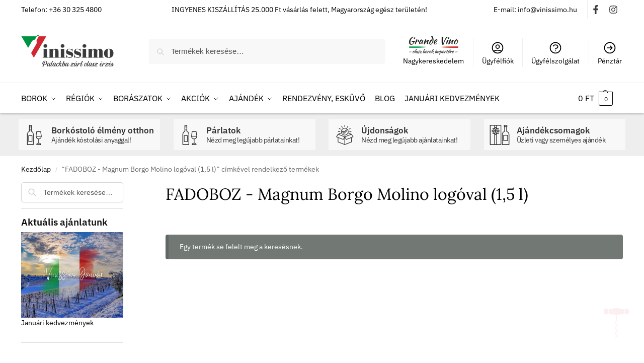

--- FILE ---
content_type: text/html; charset=UTF-8
request_url: https://vinissimo.hu/termekcimke/fadoboz-magnum-borgo-molino-logoval-15-l/
body_size: 51999
content:
<!doctype html><html lang="hu"><head>  <script async src="https://www.googletagmanager.com/gtag/js?id=G-PJ5FDB2W0Q"></script> <script>window.dataLayer = window.dataLayer || [];
  function gtag(){dataLayer.push(arguments);}
  gtag('js', new Date());

  gtag('config', 'G-PJ5FDB2W0Q');</script>  <script async src="https://www.googletagmanager.com/gtag/js?id=AW-16758072384"></script> <script>window.dataLayer = window.dataLayer || [];
function gtag(){dataLayer.push(arguments);}
gtag('js', new Date());
gtag('config', 'AW-16758072384');</script> <meta charset="UTF-8"><meta name="viewport" content="height=device-height, width=device-width, initial-scale=1"><link rel="profile" href="https://gmpg.org/xfn/11"><link rel="pingback" href="https://vinissimo.hu/xmlrpc.php"><meta name='robots' content='index, follow, max-image-preview:large, max-snippet:-1, max-video-preview:-1' />  <script data-cfasync="false" data-pagespeed-no-defer>var gtm4wp_datalayer_name = "dataLayer";
	var dataLayer = dataLayer || [];
	const gtm4wp_use_sku_instead = 0;
	const gtm4wp_currency = 'HUF';
	const gtm4wp_product_per_impression = 10;
	const gtm4wp_clear_ecommerce = false;
	const gtm4wp_datalayer_max_timeout = 2000;</script> <link media="all" href="https://vinissimo.hu/wp-content/cache/autoptimize/css/autoptimize_6fdd5d76646a17fffa27cda414ff8441.css" rel="stylesheet"><title>FADOBOZ - Magnum Borgo Molino logóval (1,5 l) - Vinissimo</title><link rel="canonical" href="https://vinissimo.hu/termekcimke/fadoboz-magnum-borgo-molino-logoval-15-l/" /><meta property="og:locale" content="hu_HU" /><meta property="og:type" content="article" /><meta property="og:url" content="https://vinissimo.hu/termekcimke/fadoboz-magnum-borgo-molino-logoval-15-l/" /><meta property="og:site_name" content="Vinissimo" /><meta name="twitter:card" content="summary_large_image" /> <script type="application/ld+json" class="yoast-schema-graph">{"@context":"https://schema.org","@graph":[{"@type":"CollectionPage","@id":"https://vinissimo.hu/termekcimke/fadoboz-magnum-borgo-molino-logoval-15-l/","url":"https://vinissimo.hu/termekcimke/fadoboz-magnum-borgo-molino-logoval-15-l/","name":"FADOBOZ - Magnum Borgo Molino logóval (1,5 l) - Vinissimo","isPartOf":{"@id":"https://vinissimo.hu/#website"},"breadcrumb":{"@id":"https://vinissimo.hu/termekcimke/fadoboz-magnum-borgo-molino-logoval-15-l/#breadcrumb"},"inLanguage":"hu"},{"@type":"BreadcrumbList","@id":"https://vinissimo.hu/termekcimke/fadoboz-magnum-borgo-molino-logoval-15-l/#breadcrumb","itemListElement":[{"@type":"ListItem","position":1,"name":"Kezdőlap","item":"https://vinissimo.hu/"},{"@type":"ListItem","position":2,"name":"FADOBOZ - Magnum Borgo Molino logóval (1,5 l)"}]},{"@type":"WebSite","@id":"https://vinissimo.hu/#website","url":"https://vinissimo.hu/","name":"Vinissimo","description":"Bor rendelés, olasz bor webshop","publisher":{"@id":"https://vinissimo.hu/#organization"},"potentialAction":[{"@type":"SearchAction","target":{"@type":"EntryPoint","urlTemplate":"https://vinissimo.hu/?s={search_term_string}"},"query-input":{"@type":"PropertyValueSpecification","valueRequired":true,"valueName":"search_term_string"}}],"inLanguage":"hu"},{"@type":"Organization","@id":"https://vinissimo.hu/#organization","name":"Vinissimo","url":"https://vinissimo.hu/","logo":{"@type":"ImageObject","inLanguage":"hu","@id":"https://vinissimo.hu/#/schema/logo/image/","url":"https://vinissimo.hu/wp-content/uploads/2021/04/logo@2x.png","contentUrl":"https://vinissimo.hu/wp-content/uploads/2021/04/logo@2x.png","width":380,"height":130,"caption":"Vinissimo"},"image":{"@id":"https://vinissimo.hu/#/schema/logo/image/"},"sameAs":["https://www.facebook.com/vinissimohu/","https://www.instagram.com/vinissimo_hu/"]}]}</script> <link rel='dns-prefetch' href='//capi-automation.s3.us-east-2.amazonaws.com' /><link rel="alternate" type="application/rss+xml" title="Vinissimo &raquo; hírcsatorna" href="https://vinissimo.hu/feed/" /><link rel="alternate" type="application/rss+xml" title="Vinissimo &raquo; hozzászólás hírcsatorna" href="https://vinissimo.hu/comments/feed/" /><link rel="alternate" type="application/rss+xml" title="Vinissimo &raquo; FADOBOZ - Magnum Borgo Molino logóval (1,5 l) Címke hírforrás" href="https://vinissimo.hu/termekcimke/fadoboz-magnum-borgo-molino-logoval-15-l/feed/" /><link rel="preload" href="https://vinissimo.hu/wp-content/uploads/2023/10/vinissimo-logo.png" as="image" /><link rel='stylesheet' id='dashicons-css' href='https://vinissimo.hu/wp-includes/css/dashicons.min.css?ver=6.9' type='text/css' media='all' /> <noscript><link rel='stylesheet' id='shoptimizer-main-min-css' href='https://vinissimo.hu/wp-content/themes/vinissimo/assets/css/main/main.min.css?ver=6.9' type='text/css' media='all' /> </noscript><script>!function(n){"use strict";n.loadCSS||(n.loadCSS=function(){});var o=loadCSS.relpreload={};if(o.support=function(){var e;try{e=n.document.createElement("link").relList.supports("preload")}catch(t){e=!1}return function(){return e}}(),o.bindMediaToggle=function(t){var e=t.media||"all";function a(){t.media=e}t.addEventListener?t.addEventListener("load",a):t.attachEvent&&t.attachEvent("onload",a),setTimeout(function(){t.rel="stylesheet",t.media="only x"}),setTimeout(a,3e3)},o.poly=function(){if(!o.support())for(var t=n.document.getElementsByTagName("link"),e=0;e<t.length;e++){var a=t[e];"preload"!==a.rel||"style"!==a.getAttribute("as")||a.getAttribute("data-loadcss")||(a.setAttribute("data-loadcss",!0),o.bindMediaToggle(a))}},!o.support()){o.poly();var t=n.setInterval(o.poly,500);n.addEventListener?n.addEventListener("load",function(){o.poly(),n.clearInterval(t)}):n.attachEvent&&n.attachEvent("onload",function(){o.poly(),n.clearInterval(t)})}"undefined"!=typeof exports?exports.loadCSS=loadCSS:n.loadCSS=loadCSS}("undefined"!=typeof global?global:this);</script> <script type="text/template" id="tmpl-variation-template"><div class="woocommerce-variation-description">{{{ data.variation.variation_description }}}</div>
	<div class="woocommerce-variation-price">{{{ data.variation.price_html }}}</div>
	<div class="woocommerce-variation-availability">{{{ data.variation.availability_html }}}</div></script> <script type="text/template" id="tmpl-unavailable-variation-template"><p role="alert">Sajnáljuk, ez a termék nem elérhető. Kérlek, válassz egy másik kombinációt.</p></script> <script type="text/javascript" src="https://vinissimo.hu/wp-includes/js/jquery/jquery.min.js?ver=3.7.1" id="jquery-core-js"></script> <script type="text/javascript" id="ihc-front_end_js-js-extra">var ihc_translated_labels = {"delete_level":"Are you sure you want to delete this membership?","cancel_level":"Are you sure you want to cancel this membership?"};
//# sourceURL=ihc-front_end_js-js-extra</script> <script type="text/javascript" id="ihc-front_end_js-js-after">var ihc_site_url='https://vinissimo.hu';
var ihc_plugin_url='https://vinissimo.hu/wp-content/plugins/indeed-membership-pro/';
var ihc_ajax_url='https://vinissimo.hu/wp-admin/admin-ajax.php';
var ihcStripeMultiply='100';
//# sourceURL=ihc-front_end_js-js-after</script> <script type="text/javascript" id="wc-add-to-cart-js-extra">var wc_add_to_cart_params = {"ajax_url":"/wp-admin/admin-ajax.php","wc_ajax_url":"/?wc-ajax=%%endpoint%%","i18n_view_cart":"Kos\u00e1r","cart_url":"https://vinissimo.hu/uzlet/kosar/","is_cart":"","cart_redirect_after_add":"no"};
//# sourceURL=wc-add-to-cart-js-extra</script> <script type="text/javascript" id="woocommerce-js-extra">var woocommerce_params = {"ajax_url":"/wp-admin/admin-ajax.php","wc_ajax_url":"/?wc-ajax=%%endpoint%%","i18n_password_show":"Jelsz\u00f3 megjelen\u00edt\u00e9se","i18n_password_hide":"Jelsz\u00f3 elrejt\u00e9se"};
//# sourceURL=woocommerce-js-extra</script> <script type="text/javascript" id="cookieyes-delay-js-after">document.addEventListener('DOMContentLoaded', function () {

            function hideBanner() {
                var banner = document.querySelector('.cky-consent-container');
                if (banner) {
                    banner.classList.add('cky-hidden');
                }
            }

            function showBanner() {
                var banner = document.querySelector('.cky-consent-container');
                if (banner) {
                    banner.classList.remove('cky-hidden');
                }
            }

            function bannerExists() {
                return document.querySelector('.cky-consent-container');
            }

            function handleFound() {
                // 7 mp késleltetés után mutatjuk
                setTimeout(showBanner, 7000);
            }

            // Első próbálkozás
            hideBanner();

            // MUTATION OBSERVER – ahol van
            var observer = new MutationObserver(function () {
                if (bannerExists()) {
                    observer.disconnect();
                    hideBanner();
                    handleFound();
                }
            });

            observer.observe(document.body, { childList: true, subtree: true });

            // SAFARI PRIVATE MODE FALLBACK:
            // 20 mp-ig ellenőrizzük 200 ms-ként
            var maxTime = 20000;   // <-- Safari inkognitó miatt ennyi kell
            var waited = 0;
            var interval = 200;

            var privateCheck = setInterval(function () {
                if (bannerExists()) {
                    clearInterval(privateCheck);
                    observer.disconnect();
                    hideBanner();
                    handleFound();
                }

                waited += interval;
                if (waited >= maxTime) {
                    clearInterval(privateCheck);
                }
            }, interval);
        });
    
//# sourceURL=cookieyes-delay-js-after</script> <script type="text/javascript" id="wp-util-js-extra">var _wpUtilSettings = {"ajax":{"url":"/wp-admin/admin-ajax.php"}};
//# sourceURL=wp-util-js-extra</script> <link rel="https://api.w.org/" href="https://vinissimo.hu/wp-json/" /><link rel="alternate" title="JSON" type="application/json" href="https://vinissimo.hu/wp-json/wp/v2/product_tag/627" /><link rel="EditURI" type="application/rsd+xml" title="RSD" href="https://vinissimo.hu/xmlrpc.php?rsd" /><meta name="generator" content="WordPress 6.9" /><meta name="generator" content="WooCommerce 10.4.2" /> <script type="text/javascript">var commercekit_ajs = {"ajax_url":"\/?commercekit-ajax","ajax_nonce":0}; var commercekit_pdp = []; var commercekit_as = [];</script> <meta name='ump-hash' content='MTMuM3wyMDI0MTIwOHwx'><meta name='ump-token' content='0026bc8399'>  <script data-cfasync="false" data-pagespeed-no-defer>var dataLayer_content = {"pagePostType":false,"pagePostType2":"tax-","pageCategory":[],"customerTotalOrders":0,"customerTotalOrderValue":0,"customerFirstName":"","customerLastName":"","customerBillingFirstName":"","customerBillingLastName":"","customerBillingCompany":"","customerBillingAddress1":"","customerBillingAddress2":"","customerBillingCity":"","customerBillingState":"","customerBillingPostcode":"","customerBillingCountry":"","customerBillingEmail":"","customerBillingEmailHash":"","customerBillingPhone":"","customerShippingFirstName":"","customerShippingLastName":"","customerShippingCompany":"","customerShippingAddress1":"","customerShippingAddress2":"","customerShippingCity":"","customerShippingState":"","customerShippingPostcode":"","customerShippingCountry":"","cartContent":{"totals":{"applied_coupons":[],"discount_total":0,"subtotal":0,"total":0},"items":[]}};
	dataLayer.push( dataLayer_content );</script> <script data-cfasync="false" data-pagespeed-no-defer>(function(w,d,s,l,i){w[l]=w[l]||[];w[l].push({'gtm.start':
new Date().getTime(),event:'gtm.js'});var f=d.getElementsByTagName(s)[0],
j=d.createElement(s),dl=l!='dataLayer'?'&l='+l:'';j.async=true;j.src=
'//www.googletagmanager.com/gtm.js?id='+i+dl;f.parentNode.insertBefore(j,f);
})(window,document,'script','dataLayer','GTM-P9Z427K3');</script> <link rel="preload" href="https://vinissimo.hu/wp-content/themes/vinissimo/assets/fonts/Rivolicons-Free.woff2?-uew922" as="font" type="font/woff2" crossorigin="anonymous"> <noscript><style>.woocommerce-product-gallery{ opacity: 1 !important; }</style></noscript><meta name="generator" content="Elementor 3.33.6; features: additional_custom_breakpoints; settings: css_print_method-internal, google_font-enabled, font_display-auto"> <script  type="text/javascript">!function(f,b,e,v,n,t,s){if(f.fbq)return;n=f.fbq=function(){n.callMethod?
					n.callMethod.apply(n,arguments):n.queue.push(arguments)};if(!f._fbq)f._fbq=n;
					n.push=n;n.loaded=!0;n.version='2.0';n.queue=[];t=b.createElement(e);t.async=!0;
					t.src=v;s=b.getElementsByTagName(e)[0];s.parentNode.insertBefore(t,s)}(window,
					document,'script','https://connect.facebook.net/en_US/fbevents.js');</script>  <script  type="text/javascript">fbq('init', '782996402123851', {}, {
    "agent": "woocommerce_0-10.4.2-3.5.15"
});

				document.addEventListener( 'DOMContentLoaded', function() {
					// Insert placeholder for events injected when a product is added to the cart through AJAX.
					document.body.insertAdjacentHTML( 'beforeend', '<div class=\"wc-facebook-pixel-event-placeholder\"></div>' );
				}, false );</script> <link rel="icon" href="https://vinissimo.hu/wp-content/uploads/2021/02/cropped-favicon-32x32.png" sizes="32x32" /><link rel="icon" href="https://vinissimo.hu/wp-content/uploads/2021/02/cropped-favicon-192x192.png" sizes="192x192" /><link rel="apple-touch-icon" href="https://vinissimo.hu/wp-content/uploads/2021/02/cropped-favicon-180x180.png" /><meta name="msapplication-TileImage" content="https://vinissimo.hu/wp-content/uploads/2021/02/cropped-favicon-270x270.png" /><style type="text/css" id="wp-custom-css">.cky-hidden {
    display: none !important;
}

.primary-navigation .kiemelt-menu a {
	background: #d02831;
	color: #fff;
	font-weight: 700;
}

.primary-navigation .kiemelt-menu-2 a {
	background: #922f35;
	color: #fff;
}

.primary-navigation .kiemelt-menu-november {
	padding-left: 15px;
	padding-right: 5px;
}

.primary-navigation .kiemelt-menu-november a {
	background: #333;
  color: #fff;
	font-weight: 700;
}

body.page-id-12398 .primary-navigation .kiemelt-menu a {
	background: #fff;
  color: #d02831;
	font-weight: 700;
}

body.page-id-12398 .primary-navigation .kiemelt-menu {
	padding-left: 15px;
}

.hidden {
	display: none !important;
}

body .elementor-15683 .elementor-element.elementor-element-fc8dee4 .elementor-repeater-item-1068c23 .swiper-slide-inner .elementor-slide-button:hover {
	color: #111 !important;
}

.single-product.postid-17951 .fsb_badge_view {
	display: none !important;
}

.single-product.postid-17951 .product-widget {
	display: none !important;
}

body ul.products li.post-15093 .fsb_badge_view_shop,
body ul.products li.post-12932 .fsb_badge_view_shop {
	top: -120px !important;
}

input[name='update_cart'] {
   display: none !important;
}

button[name='update_cart'] {
   display: none !important;
}

.product-details-wrapper .onsale {
	display: none !important;
}

.borvalaszto-slider .elementor-slide-heading {
	color: #fff;
  -webkit-text-stroke-color: #fff !important;
  text-transform: uppercase;
	background-image: url(https://vinissimo.hu/wp-content/uploads/2025/02/borvalaszto-text.jpg) !important;
  background-position: center center !important;
  background-size: cover !important;
	-webkit-text-fill-color: transparent !important;
  -webkit-background-clip: text !important;
  background-clip: text !important;
}

.borvalaszto-heading h1 {
	color: #fff;
  -webkit-text-stroke-color: #fff !important;
  text-transform: uppercase;
	background-image: url(https://vinissimo.hu/wp-content/uploads/2025/02/borvalaszto-text.jpg) !important;
  background-position: center center !important;
  background-size: cover !important;
	-webkit-text-fill-color: transparent !important;
  -webkit-background-clip: text !important;
  background-clip: text !important;
}

.fooldal-xmas-heading .elementor-slide-heading {
	color: #fff;
  -webkit-text-stroke-color: #fff !important;
  text-transform: uppercase;
	background-image: url(https://vinissimo.hu/wp-content/uploads/2025/12/xmas-letters-rotated.jpg) !important;
  background-position: center center !important;
  background-size: 100% auto !important;
	-webkit-text-fill-color: transparent !important;
  -webkit-background-clip: text !important;
  background-clip: text !important;
}

body.page-id-17056 .xmas-button-1:after,
body.page-id-17056 .xmas-button-2:after,
body.page-id-17056 .xmas-button-3:after,
body.page-id-17056 .xmas-button-4:after {
	display: none !important;
}

body.page-id-17056 ul.products li.product .button {
	width: 100% !important;
}

body.page-id-17175 .xmas-button-1:after,
body.page-id-17175 .xmas-button-2:after,
body.page-id-17175 .xmas-button-3:after,
body.page-id-17175 .xmas-button-4:after {
	display: none !important;
}

body.page-id-17175 ul.products li.product .button {
	width: 100% !important;
}

.cross-sells .columns-6 li.product:before {
	visibility: visible !important;
  opacity: 1 !important;
  transition: all .2s;
	position: absolute;
  left: 0;
  background-color: #fff !important;
  box-shadow: 0 0 10px rgba(0, 0, 0, .1) !important;
  content: "";
  transition: all .2s;
  width: calc(100% + 0px);
  height: calc(100% + 30px);
  margin-top: -15px;
  margin-left: 0;
}

body .cross-sells .columns-6 li.product .button {
	background: #444;
  color: #fff;
  border: 1px solid #444;
  line-height: 39px;
}

body .cross-sells .columns-6 li.product .woocommerce-LoopProduct-link {
	font-size: 13px !important;
	line-height: 18px !important;
}

body.single-post.postid-16774 .post-16774 img.wp-post-image {
	display: none !important;
}

/**
.single-product p.price {
	float: none;
}
**/

.betetdij-blokk {
	display: block;
  float: left;
}

.single-product .betetdij-ikon {
	width: 50px !important;
	float: left;
}

.betetdij-szoveg {
	font-size: 14px;
  padding-left: 70px;
  padding-top: 2px;
  font-style: italic;
  color: #555;
}

body .fgf-notice {
	padding: 2px 15px !important;
}

.fgf-notice-content-wrapper .fgf-notice-icon img {
	width: 40px;
  height: auto;
}

.woocommerce-info, .woocommerce-noreviews, p.no-comments {
	background-color: #727975;
}

dt.variation-Tpus {
	display: none !important;
}

.widget_layered_nav ul li:before {
	display: none !important;
}

.widget_layered_nav ul li {
	padding-left: 10px !important;
}

#secondary .widget.widget_layered_nav ul.woocommerce-widget-layered-nav-list li {
    font-size: 16px !important;
}

.widget_product_search input, .widget_search input {
	font-size: 14px;
}

.site-search input[type=search] {
	font-size: 15px;
}

.woocommerce-card__header {
	padding-top: 0px !important;
}

body ul.products li.product img {
	margin-bottom: 0px !important;
}

.home .elementor-element.elementor-products-grid .woocommerce.columns-5 ul.products li.product .button, .home .elementor-element.elementor-products-grid ul.products.columns-5 li.product .button {
	width: 100% !important;
}

.site .elementor-products-grid ul.products.elementor-grid li.product {
	padding-bottom: 5px !important;
}

.cart_totals .order-total .includes_tax,
.woocommerce-checkout-review-order-table .order-total .includes_tax {
	display: none !important;
}

li.grandevino-menu img {
	width: 100px;
  display: block;
  text-align: center;
  padding: 0px 0px 2px 0px !important;
  margin-left: auto;
  margin-right: auto;
}

li.grandevino-menu a {
	padding-top: 0px !important;
}

li.grandevino-menu .menu-image-title {
	padding-left: 0px;
}

#secondary .widget_shopping_cart .product_list_widget li a, .shoptimizer-mini-cart-wrap .widget_shopping_cart li.woocommerce-mini-cart-item a {
    font-size: 15px;
}

li.woocommerce-mini-cart-item span {
    font-size: 13px;
}

body.wpt_table_body .wpt-wrap table tbody tr.wpt_row>td a.wpt_product_title_in_td {
	font-size: 15px !important;
}

.wpt-wrap, .wpt-wrap>div, .wpt-wrap>div>div, .wpt-wrap table, .wpt-wrap table thead th, .wpt-wrap table tbody tr, .wpt-wrap table tbody td {
	font-size: 15px !important;
}

body.wpt_table_body .wpt-wrap table thead tr.wpt_table_header_row, body.wpt_table_body .wpt-wrap table thead tr.wpt_table_header_row th {
	background-color: #4b4b4b !important;
}

body.page-id-14754.wpt_table_body .wpt-wrap table thead tr.wpt_table_header_row th {
	background-color: #999 !important;
	color: #fff !important;
}

body.wpt_table_body .wpt-wrap .wpt_add-request-quote-button, body.wpt_table_body .wpt-wrap .wpt_quick_view .caqv-open-modal, body.wpt_table_body .wpt-wrap table tbody tr a.button.add_to_cart_button, body.wpt_table_body .wpt-wrap table tbody tr .button.single_add_to_cart_button, body.wpt_table_body .wpt-wrap table tbody tr .button.add_to_cart_button.adding, body.wpt_table_body .wpt-wrap table tbody tr .button.add_to_cart_button.alt.wc-variation-selection-needed, body.wpt_table_body .wpt-wrap table tbody tr .button.add_to_cart_button.adding.wc-variation-selection-needed {
    background: #009243 !important;
    border: 1px solid #009243 !important;
}

body.wpt_table_body .wpt-wrap .wpt_add-request-quote-button:hover, body.wpt_table_body .wpt-wrap .wpt_quick_view .caqv-open-modal:hover, body.wpt_table_body .wpt-wrap table tbody tr .button.add_to_cart_button:hover, body.wpt_table_body .wpt-wrap table tbody tr .button.single_add_to_cart_button:hover, body.wpt_table_body .wpt-wrap table tbody tr .button.add_to_cart_button:hover.adding, body.wpt_table_body .wpt-wrap table tbody tr .button.add_to_cart_button:hover.alt.wc-variation-selection-needed, body.wpt_table_body .wpt-wrap table tbody tr .button.add_to_cart_button:hover.adding.wc-variation-selection-needed {
    background: transparent !important;
    border: 1px solid #009243 !important;
	color: #009243 !important;
}

.below-content {
	padding-top: 0.8em;
  padding-bottom: 1.3em;
}

.below-content .widget svg {
	top: 28px;
}

.below-content .widget {
	padding-top: 25px;
}

.cimkefelho {
	border-bottom: 1px solid #eee;
	padding-bottom: 2.5em;
  margin-bottom: 2.5em;
}

.cimkefelho li {
	display: inline-block;
	list-style-type: none;
}

.cimkefelho li a {
	color: #2c2d33;
  font-size: 13px;
  padding: 4px 10px;
  display: block;
  background: #f5f5f5;
  margin: 5px;
	transition: 100ms;
	-webkit-transition: 100ms;
}

.cimkefelho li a:hover {
	background: #ccc;
}
	
.below-content .col-full {
	flex-wrap: wrap;
}

#custom_html-10 {
	flex-basis: 100%;
}

.ajandekutalvany-termekek .ckit-badge_wrapper  {
	display: none !important;
}

body .ajandekutalvany-termekek ul.products li.product .button {
    width: calc(100% - 30px) !important;
}

body.page-id-15011 .elementor-widget-woocommerce-products.elementor-wc-products ul.products li.product .woocommerce-loop-product__title {
	min-height: 30px !important;
}

body.page-id-15011 ul.products li.product .woocommerce-LoopProduct-link {
    font-size: 18px;
    line-height: 22px;
}

body.page-id-15011 .woocommerce-image__wrapper {
	margin-bottom: -80px;
	margin-top: -70px;
}

#pwgc-form-message {
	display: none !important;
}

#pwgc-form-from {
	display: none !important;
}

.pwgc-field-container:nth-child(2),
.pwgc-field-container:nth-child(3) {
	display: none !important;
}

.postid-14731 .product-type-pw-gift-card .variations,
.postid-15019 .product-type-pw-gift-card .variations,
.postid-15023 .product-type-pw-gift-card .variations {
    display: none !important;
}

li.icon-box-1 a {
	background-image: url(https://vinissimo.hu/wp-content/uploads/2023/11/parlatok-icon.png) !important;
}

li.icon-box-2 a {
	background-image: url(https://vinissimo.hu/wp-content/uploads/2023/11/expressz-vasarlas-icon.png) !important;
}

li.icon-box-3 a {
	background-image: url(https://vinissimo.hu/wp-content/uploads/2023/11/ujdonsagok-icon.png) !important;
}

li.icon-box-4 a {
	background-image: url(https://vinissimo.hu/wp-content/uploads/2023/11/bor-ajandek-icon.png) !important;
}

li.icon-box-5 a {
	background-image: url(https://vinissimo.hu/wp-content/uploads/2025/10/borkostolo-icon.png) !important;
}

li.xmas-2023 a {
	color: #fff !important;
	font-weight: bold !important;
	padding-left: 15px !important;
	padding-right: 15px !important; 
	background: #d02831;
}

.page-id-12398 li.xmas-2023 {
	background: transparent !important;
}

.home-boxes ul {
	text-align: left;
  display: flex;
  flex-wrap: wrap;
  justify-content: space-between;
}

.home-boxes ul li {
  width: calc(25% - 20px);
  display: block;
  margin: 0;
	text-align: left;
	background: #f8f8f8;
}

.home-boxes ul li.icon-box-5 {
	background: #d02831 !important;
	color: #fff !important;
}

.home-boxes ul li.icon-box-5 a {
	color: #fff !important;
}

.home-boxes ul li a {
	text-decoration: none !important;
	font-size: 17px;
  font-weight: bold;
  color: #333;
	text-align: left;
	display: block;
	padding: 10px 10px 10px 65px;
	background-repeat: no-repeat !important;
	background-position: 12px center !important;
	background-size: 40px 40px !important;
	transition: 300ms;
  -webkit-transition: 300ms;
}

.home-boxes ul li a:hover {
	transform: translateX(8px);
}

.home-boxes ul li a span {
	display: block;
	font-size: 14px;
	font-weight: 400;
	margin-top: -3px;
	letter-spacing: -0.5px;
}

.woocommerce-product-details__short-description button {
	background: none !important;
	padding: 10px 0px;
	text-decoration: underline;
	font-size: 14px;
}

#more {
	display: none;
}

.wpt_search_box .search_box_wrapper .search_single>label {
	display: none;
}

td.wpt_thumbnails img {
	margin-left: auto;
	margin-right: auto;
}

label.search_keyword_label.pa_szin::last-word {
	display: none !important;
}

.wpt-wrap table.wpt-tbl tr.wpt-row:nth-child(even) {
	background: #f9f9f9;
}

div.wpt-footer-cart-wrapper>a:after, div.wpt-footer-cart-wrapper>a {
	background-color: #d02831 !important;
}

.all_check_header_footer .button.add_to_cart_all_selected {
	font-size: 15px;
}

.wpt-wrap .all_check_header_footer {
	font-size: 15px;
}

.wpt-wrap tr.wpt-row>td {
	padding: 5px 10px;
}

.wpt-new-footer-cart span.wpt-fcart-coll-expand {
	background: #d02831;
}

.lister-ins>ul>li {
	font-size: 15px;
}

.wpt-lister {
	border-top: 3px solid #d02831;
}

.wpt-lister .lister-ins {
	color: #222;
}

.wpt-new-footer-cart {
	background: #009243;
}

.wpt-new-footer-cart-inside a.wpt-view-n {
	font-size: 15px;
}

.wpt-cart-contents {
	font-size: 14px;
}

.all_check_header_footer.product-selected .button.add_to_cart_all_selected {
	background: #009243;
  color: var(--wpt_white);
}

body.wpt_table_body .wpt-wrap .wpt_add-request-quote-button, body.wpt_table_body .wpt-wrap .wpt_quick_view .caqv-open-modal, body.wpt_table_body .wpt-wrap table tbody tr a.button.add_to_cart_button, body.wpt_table_body .wpt-wrap table tbody tr .button.single_add_to_cart_button, body.wpt_table_body .wpt-wrap table tbody tr .button.add_to_cart_button.adding, body.wpt_table_body .wpt-wrap table tbody tr .button.add_to_cart_button.alt.wc-variation-selection-needed, body.wpt_table_body .wpt-wrap table tbody tr .button.add_to_cart_button.adding.wc-variation-selection-needed {
	background: #009243;
  border: 1px solid #009243;
	border-radius: 4px;
}

body.wpt_table_body .wpt-wrap .wpt_add-request-quote-button:hover, body.wpt_table_body .wpt-wrap .wpt_quick_view .caqv-open-modal:hover, body.wpt_table_body .wpt-wrap table tbody tr .button.add_to_cart_button:hover, body.wpt_table_body .wpt-wrap table tbody tr .button.single_add_to_cart_button:hover, body.wpt_table_body .wpt-wrap table tbody tr .button.add_to_cart_button:hover.adding, body.wpt_table_body .wpt-wrap table tbody tr .button.add_to_cart_button:hover.alt.wc-variation-selection-needed, body.wpt_table_body .wpt-wrap table tbody tr .button.add_to_cart_button:hover.adding.wc-variation-selection-needed {
  color: #009243;
  border: 1px solid #009243;
}

div.wpt-wrap.wpt-wrap input[type=checkbox]:checked+label:before {
	background: #009243;
  border: 1px solid #00672f;
}

div.wpt-wrap.wpt-wrap input[type=checkbox]+label:before {
	width: 16px;
  height: 16px;
  font-size: 14px;
  line-height: 14px;
}

div.wpt-wrap.wpt-wrap input[type=checkbox]:checked+label:after {
	content: '\2713';
  top: 2px;
  font-size: 15px;
  font-weight: 700;
  left: 3px;
  position: absolute;
  line-height: 14px;
  width: 16px;
  height: 16px;
}

.all_check_header_footer.all_check_header>span {
	border: 1px solid #999999;
  color: #000000;
  background: #ededed;
}

.select2-container--default .select2-results>.select2-results__options {
	font-size: 14px !important;
}

body.wpt_table_body .select2-container--default .select2-results__option[aria-selected=true], 
body .wpt_table_body .select2-container--default .select2-results__option[data-selected=true] {
	background-color: #eeeeee !important;
}

body.wpt_table_body .select2-container--default .select2-results__option--highlighted[aria-selected],
body .wpt_table_body .select2-container--default .select2-results__option--highlighted[data-selected] {
	background-color: #444444 !important;
}

.wpt-wrap .select2-container--default .select2-selection--single .select2-selection__arrow b {
	border-color: #555 transparent transparent transparent;
}

.wpt-wrap .select2-container--default.select2-container--open .select2-selection--single .select2-selection__arrow b {
	border-color: transparent transparent #555 transparent;
}

body.wpt_table_body .wpt-wrap table thead tr.wpt_table_header_row, body.wpt_table_body .wpt-wrap table thead tr.wpt_table_header_row th {
	background-color: #f8f8f8;
}

.wpt-wrap tr.wpt_table_header_row.wpt_table_head th {
	color: #111;
  text-transform: uppercase;
  font-weight: bold;
  font-size: 16px;
}

.wpt-wrap table.wpt-tbl tr.wpt-row {
	box-shadow: 0px -1px 0px 0px #ededed;
}

body.wpt_table_body .wpt-wrap table tbody tr.wpt_row>td a.wpt_product_title_in_td {
	font-weight: bold;
	color: #111;
	font-size: 16px;
}

h3.search_box_label {
	display: none !important;
}

.wpt-stats-report {
	display: none !important;
}

.woocommerce-mini-cart__buttons a.wpt_empty_cart_btn {
	display: none !important;
}

body .woocommerce-mini-cart__buttons a.checkout.wc-forward {
	margin-top: 10px !important;
}

body #payment .place-order .button, 
body .wc-proceed-to-checkout .button.checkout-button {
	background-color: #009243;
}

body #payment .place-order .button:hover, 
body .wc-proceed-to-checkout .button.checkout-button:hover {
	background-color: #d02831;
}

.fsb_badge_view i {
	display: none !important;
}

body ul.products li .fsb_badge_view_shop {
	font-size: 11px !important;
	font-weight: 400 !important;
  position: absolute !important;
  width: 100%;
  left: 0;
  top: -90px;
	font-family: 'IBM Plex Sans';
  text-transform: uppercase;
	padding: .5em .6em .5em !important;
	border-radius: 4px;
}

.fsb_badge_view_shop {
	font-weight: 400;
}

body .product-details-wrapper .fsb_badge_view {
	font-size: 11px !important;
	font-weight: 400 !important;
  text-transform: uppercase;
	padding: .4em .6em .4em !important;
	line-height: normal;
	display: inline-block;
  margin: auto;
  width: auto;
}

.sale-item.product-label+.ckit-badge_wrapper, .onsale+.ckit-badge_wrapper {
	top: 0px !important;
	left: 0px !important;
}

.product-label.type-bubble, li.product .onsale {
	top: 0px !important;
}

.ckit-badge_wrapper {
	left: 0px !important;
	top: 0px !important;
}

.xmas-header-block {
	position:relative;
}

.xmas-header-block:before {
	content: " ";
  display: block;
  position: absolute;
  top: 0;
  left: -50%;
  width: 200%;
  height: 100%;
  z-index: 1;
  -webkit-background-size: 20rem 20rem;
  -moz-background-size: 20rem 20rem;
  background-size: 20rem 20rem;
  background-image: url(https://vinissimo.hu/wp-content/uploads/2022/12/falling-snow2.png);
  -webkit-animation: snow 38s linear infinite;
  -moz-animation: snow 38s linear infinite;
  -o-animation: snow 38s linear infinite;
  -ms-animation: snow 38s linear infinite;
  animation: snow 38s linear infinite;
  -ms-filter: "progid:DXImageTransform.Microsoft.Alpha(Opacity=0)";
    filter: alpha(opacity=0);
  -webkit-transition: opacity 10s;
  -moz-transition: opacity 10s;
  -o-transition: opacity 10s;
  -ms-transition: opacity 10s;
  transition: opacity 10s;
	opacity: 1;
  -ms-filter: none;
  filter: none;
}

.xmas-header-block:after {
	content: " ";
  display: block;
  position: absolute;
  top: 0;
  left: -50%;
  width: 200%;
  height: 100%;
  z-index: 0;
  -webkit-background-size: 30rem 30rem;
  -moz-background-size: 30rem 30rem;
  background-size: 30rem 30rem;
  background-image: url(https://vinissimo.hu/wp-content/uploads/2022/12/falling-snow1.png);
  -webkit-animation: snow 28s linear infinite;
  -moz-animation: snow 28s linear infinite;
  -o-animation: snow 28s linear infinite;
  -ms-animation: snow 28s linear infinite;
  animation: snow 28s linear infinite;
  -ms-filter: "progid:DXImageTransform.Microsoft.Alpha(Opacity=0)";
  filter: alpha(opacity=0);
  -webkit-transition: opacity 5s;
  -moz-transition: opacity 5s;
  -o-transition: opacity 5s;
  -ms-transition: opacity 5s;
  transition: opacity 5s;
	opacity: 1;
  -ms-filter: none;
  filter: none;
}

.xmas-button-4:after {
	content: "";
  position: absolute;
  width: 60px;
  height: 140px;
  z-index: -1;
  left: 50%;
  top: 50px;
  background: url(https://vinissimo.hu/wp-content/uploads/2022/12/tree.svg) left bottom no-repeat;
  transform-origin: 50% 0px;
  animation: 3.5s ease-in-out 0s infinite normal forwards running swinging;
}

.karacsony-borvalaszto-button-1 .elementor-button-link,
.karacsony-borvalaszto-button-2 .elementor-button-link {
	width: 100%;
	text-transform: uppercase;
	font-size: 15px !important;
}

.karacsony-borvalaszto-button-1 .elementor-column {
	margin-top: -46px;
}

.karacsony-borvalaszto-button-2 .elementor-column {
	margin-bottom: -44px;
}

.karacsony-borvalaszto-button-1 {
	z-index: 1;
	position: relative;
}

.karacsony-borvalaszto-button-2 {
    z-index: 1;
    position: relative;
}

body.page-id-12398 ul.products li.product .button {
    width: calc(100% - 0px);
}

del .amount::before,
ins .amount::before {
  margin-right: 5px;
}

header.woocommerce-products-header {
	display: flex;
  flex-direction: column;
}

header.woocommerce-products-header .term-description+img.cg-cat-image {
	width: 100%;
	max-width: 100%;
	order: 1;
}

header.woocommerce-products-header .term-description {
	order: 2;
}

.single-product .product-details-wrapper del .amount::before {
    content: 'Polci ár:';
    display: block;
    font-size: 14px;
    line-height: 16px;
    text-decoration: none !important;
}

.single-product .product-details-wrapper p.price del,
.single-product .product-details-wrapper .price ins {
	display: inline-block;
  vertical-align: top;
	padding-top: 1px;
}

.single-product .product-details-wrapper ins .amount::before {
  content: 'Akciós / Klub ár:';
	display: block;
  font-size: 14px;
  line-height: 16px;
}

body.single-product .product-details-wrapper .price del {
    font-size: 1em;
}

.product-details-wrapper .product-label {
	margin-left: 23px;
}

body.page-id-11271 ul.products li.product .button {
	width: calc(100% - 30px);
}

p.in-stock {
	display: none !important;
}

.home .product-widget {
	display: none !important;
}

.home table.woocommerce-product-attributes.shop_attributes {
	display: none !important;
}

.home div.product .summary {
	margin-bottom: 0px;
}

.honap-bora-kep .elementor-widget-container:before {
    content: '';
    border: 6px solid #eee;
    width: 55%;
    height: 80%;
    position: absolute;
    z-index: 0;
    top: 10%;
    left: 0;
    right: 0;
    margin: 0 auto;
}

.honap-bora-kep,
.honap-bora-kep .elementor-widget-container {
	background: none !important;
	background-color: transparent !important;
	position: relative;
}

.honap-bora-kep .elementor-widget-container img {
	position: relative;
	z-index: 0;
}

.elementor-widget-wc-add-to-cart .cart .single_add_to_cart_button {
	line-height: normal !important;
	border-radius: 2px !important;
}

.elementor-widget-wc-add-to-cart .quantity .qty {
	width: 50px;
	height: 50px;
	padding: .5rem;
  border: 1px solid #e2e2e2;
  background: 0 0;
  background-color: #fff;
  box-shadow: none;
  font-size: 16px;
  font-weight: 400;
}

.home .woocommerce-product-gallery__image:before {
    content: '';
    border: 6px solid #eee;
    width: 65%;
    height: 80%;
    position: absolute;
    z-index: -1;
    top: 10%;
    left: 0;
    right: 0;
    margin: 0 auto;
}

.home div.product .woocommerce-product-gallery .woocommerce-product-gallery__trigger {
	display: none !important;
}

.home .elementor-posts .elementor-post__title {
    line-height: 24px;
}

table.cart .product-thumbnail img,
table.woocommerce-checkout-review-order-table .product-name .product-item-thumbnail img {
	width: 50px;
}

#secondary .product_list_widget li img {
    width: 50px;
    margin-bottom: 5px;
}

.col-full-nav {
	border-top: 1px solid #eee;
	box-shadow: 0 0 5px rgb(0 0 0 / 40%);
}

.site-header .site-search {
    margin-left: 4em;
}

.below-content .widget svg {
    stroke: #d02831 !important;
}

.menu-primary-menu-container > ul > li > a span:before {
    border-color: #fff !important;
}

.menu-primary-menu-container>ul>li>a {
    padding-right: .6em;
    padding-left: .6em;
}

.woocommerce-message .message-inner {
    background-color: #009243;
}

#page div.product .summary {
    width: 51%;
}

.cart .single_add_to_cart_button {
    width: auto;
    height: 50px;
    font-size: 16px !important;
    padding-left: 50px;
    padding-right: 50px;
    line-height: 50px;
}

.product .cart .quantity .input-text {
    width: 50px;
    height: 50px;
    font-size: 16px;
}

.product-details-wrapper {
    padding-top: 30px;
}

.single-product p.price {
	font-size: 16px;
	padding: 5px 0px;
}

.single-product p.price span.woocommerce-Price-amount:nth-child(1) {
	font-size: 22px;
}

table.woocommerce-product-attributes tr:nth-child(even) {
	background: #f8f8f8;
}

table.woocommerce-product-attributes tr:nth-child(odd) {
	background: #fff;
}

table.woocommerce-product-attributes tr td:nth-child(2n) {
	font-weight: bold;
}

table.woocommerce-product-attributes td,
table.woocommerce-product-attributes th {
	padding-left: 0px !important;
	font-weight: normal;
	font-size: 14px;
  padding: 5px;
	width: 50%;
}

body table.woocommerce-product-attributes {
    width: 100% !important;
}

#page .woocommerce-tabs ul.tabs li a {
    font-size: 20px;
}

.woocommerce-cart .cross-sells {
	padding: 30px 30px 30px 30px;
  background: #f9f9f9;
}

.cart-summary .widget {
	padding-bottom: 30px;
}

.cross-sells h2 {
  margin-bottom: 1.7em;
  font-size: 22px;
	padding-bottom: 10px;
}

#secondary .widget {
    margin-bottom: 12px;
    padding-bottom: 12px;
}

body .commercekit-inventory .progress-bar span {
    background: #d02831;
}

body .commercekit-inventory .progress-bar.regular-stock-bar span {
    background: #d93;
}

.commercekit-inventory .progress-bar.high-stock-bar span {
    background: #60b358;
}

#secondary .widget .widget-title {
    margin-bottom: .3em;
}

body #secondary .select2-hidden-accessible {
    border: 1px solid #aaa !important;
    clip: auto !important;
    height: auto !important;
    margin: auto !important;
    overflow: auto !important;
    padding: 0px 10px !important;
    position: relative!important;
    width: 100% !important;
    line-height: 38px;
	  font-size: 14px;
}

#secondary .widget_layered_nav .select2-container {
	display: none !important;
}

#toTop {
	float: left;
  z-index: 99;
	-webkit-transition: all 0.3s ease-in-out;
  -moz-transition: all 0.3s ease-in-out;
  -ms-transition: all 0.3s ease-in-out;
  -o-transition: all 0.3s ease-in-out;
  transition: all 0.3s ease-in-out;
  font-size: 13px;
  line-height: 20px;
	background: url("https://vinissimo.hu/wp-content/uploads/2021/02/backtotop.png") no-repeat;
	width: 50px;
  height: 60px;
	position: fixed;
  bottom: 20px;
  right: 30px;
  animation: fadeInDown 1.5s alternate infinite ease-in-out;
  -moz-animation: fadeInDown 1.5s alternate infinite ease-in-out;
  -webkit-animation: fadeInDown 1.5s alternate infinite ease-in-out;
  -ms-animation: fadeInDown 1.5s alternate infinite ease-in-out;
}

#toTop:active, #toTop:focus {
    outline: none;
}

#toTopHover {
    display: block;
    float: left;
    opacity: 0;
    -moz-opacity: 0;
}

#toTop i {
	display: none;
	-webkit-transition: all 0.4s ease-in-out;
	-moz-transition: all 0.4s ease-in-out;
	-ms-transition: all 0.4s ease-in-out;
  -o-transition: all 0.4s ease-in-out;
  transition: all 0.4s ease-in-out;
  font-style: inherit;
  position: absolute;
  left: 0;
  right: 0;
  top: 0px;
  line-height: 50px;
  margin: auto;
  text-align: center;
  font-size: 18px;
}

body ul.products li.product {
    padding-right: 30px;
    padding-left: 30px;
}

body .main-navigation ul.menu li.menu-item-has-children.full-width>.sub-menu-wrapper li a.button, body ul.products li.product .added_to_cart, body ul.products li.product .button {
    width: calc(100% - 60px);
}

body ul.products li.product .button {
	background: transparent;
	color: #000000;
	border: 1px solid #ccc;
	line-height: 37px;
	transition: 100ms;
	-webkit-transition: 100ms;
	-moz-transition: 100ms;
	font-family: 'Lora';
	font-weight: 400;
}

ul.products li.product .woocommerce-LoopProduct-link {
    display: block;
    color: #000000;
    font-size: 15px;
    line-height: 21px;
}

body ul.products li.product:hover .button {
	background: #444;
	color: #fff;
	border: 1px solid #444;
	line-height: 39px;
}

body ul.products li.product .button:hover {
	background: #d02831;
	color: #fff;
	border: 1px solid #d02831;
}

#secondary .widget.widget_layered_nav ul.woocommerce-widget-layered-nav-list li {
    margin-bottom: 2px;
}

#secondary.widget-area .widget.woocommerce li a:before {
    content: '';
    background: #fff;
    display: inline-block;
    width: 10px;
    height: 10px;
    border: 2px solid #fff;
    outline: 2px solid #3b3b3a;
    margin-right: 10px;
}

#secondary.widget-area .widget.woocommerce li.chosen a:before {
    content: '';
    background: #3b3b3a;
    display: inline-block;
    width: 10px;
    height: 10px;
    border: 2px solid #fff;
    outline: 2px solid #3b3b3a;
    margin-right: 10px;
}

body ul.products li.product img {
    margin: 0 auto 0.9em;
}

ul.products li.product .price {
    margin-bottom: 0.3rem;
}

.top-bar svg {
    width: 28px;
    height: 28px;
    margin-right: 5px;
    padding: 5px;
    color: #3b3b3a;
    margin-top: 5px;
    margin-left: 2px;
}

.top-bar .col-full div:nth-child(4),
.top-bar .col-full div:nth-child(5) {
	flex: none !important;
}

.top-bar .col-full div:nth-child(4) .textwidget,
.top-bar .col-full div:nth-child(5) .textwidget {
	padding: 0px !important;
}

.top-bar .col-full div:nth-child(3) { 
	border-right: 1px solid #eee;
	padding-right: 20px;
}

footer.site-footer {
    padding: 5rem 0 7rem 0;
}

.site-footer {
	background: url("https://vinissimo.hu/wp-content/uploads/2021/02/footer-bg-mini.png") #222222;
	background-repeat: no-repeat;
	background-position: center bottom;
}
	
footer:last-child:not(:only-of-type) {
    margin-top: 0;
}

.post .wp-post-image, 
.search-results .wp-post-image {
	margin-left: 0px;
}

.blog .site-main.flow .post-thumbnail,
.category-blog .site-main.flow .post-thumbnail {
    width: 33%;
}

.home .entry-content article a:not(.elementor-button) {
	text-decoration: none !important;
}

.elementor-posts .elementor-post__read-more {
    font-size: 14px;
}

.subtitle-vinissimo {
	margin-bottom: 0px !important;
}

.heading-vinissimo .elementor-heading-title:after {
	content:'';
	width: 30px;
	height: 1px;
	display: block;
	background: #3b3b3b;
	margin: 0 auto;
	margin-top: 15px;
}

.partner-logok img {
	filter: grayscale(1);
	transition: 300ms;
	-webkit-transition: 300ms;
	-moz-transition: 300ms;
}

.partner-logok img:hover {
	filter: grayscale(0);
}

.elementor-posts .elementor-post__meta-data {
	margin-top: 5px;
}

.below-content .widget p {
    letter-spacing: -0.5px;
}

.elementor-posts .elementor-post__excerpt p {
    line-height: 1.6em;
    font-size: 15px;
    color: #3b3b3b;
}

.elementor-posts .elementor-post__title {
    font-size: 19px;
}

.elementor-posts .elementor-post__meta-data {
    line-height: 1.3em;
    font-size: 13px;
    color: #c39f76;
}

.home .elementor-post__read-more {
	font-weight: 600 !important;
	font-size: 15px !important;
}

.home ul.products li.product .woocommerce-loop-product__title {
    font-size: 15px !important;
    line-height: 22px !important;
}

.elementor--h-position-left .swiper-slide-inner {
	max-width: 1240px;
}

.product-label {
	left: auto !important;
	right: 0px;
  top: -5px;
}

.home .single-product .woocommerce-tabs,
.home .single-product .related-wrapper,
.home .single-product .shoptimizer-product-prevnext {
	display: none !important;
}

.home .single-product h1 {
    font-size: 26px;
    line-height: 38px;
    margin-bottom: 10px;
    max-width: none;
    border-bottom: 1px solid #eee;
    padding-bottom: 10px;
}

.home .woocommerce-product-details__short-description {
	font-size: 16px !important;
	font-weight: 400;
	padding-top: 20px;
}

.woocommerce-product-details__short-description {
	font-size: 15px !important;
	line-height: 1.6;
}

.home #page .product .woocommerce-product-gallery, 
.home #page .single-product div.product .images {
	width: 28%;
	transform: translateX(50%);
}

.home .single-product div.product form.cart {
    margin-bottom: 5px;
    margin-top: 10px;
    padding: 1em 0;
    border-top: 1px solid #eee;
}

.home #page div.product .summary {
    width: 40%;
}

.home .call-back-feature {
	display: none !important;
}

footer #text-9 {
	margin-top: -16px;
}

#secondary .widget .widget-title {
	font-size: 19px;
	font-weight: 600;
}

#secondary .widget.woocommerce-widget-layered-nav .widget-title {
	font-size: 16px;
}

.blog-loop-content-wrapper .entry-header h2 {
	font-size: 22px;
	font-weight: 600;
}

.site-main.grid article.post a.post-thumbnail {
	max-height: 265px;
}

#recent-posts-2 .widget-title {
	font-size: 19px !important;
}

#recent-posts-2 ul li {
	line-height: 19px !important;
}

#recent-posts-2 ul li a {
	color: #222 !important;
	font-weight: 600;
}

#recent-posts-2 ul li span.post-date {
	color: #777 !important;
}

#recent-posts-2 ul li {
    margin-bottom: .8em;
    border-bottom: 1px solid #eee;
    padding-bottom: .8em;
}

.home article.post {
	border-bottom: none !important;
}

.main-navigation ul li a span strong {
    line-height: normal;
    letter-spacing: 0.5px;
		padding: 2px 4px;
    margin-left: -2px;
    margin-top: 6px;
		font-weight: normal;
}

.mobile-toggled .main-navigation ul li a span strong {
    line-height: normal;
    letter-spacing: 0.5px;
		padding: 2px 4px;
    margin-left: 7px;
    margin-top: 3px;
		font-weight: normal;
}

#nav-menu-item-11227 a span strong {
	background-color: #999 !important;
}

.almenu,
.almenu > a {
	color: #000000 !important;
}

body .main-navigation ul.menu li.menu-item-has-children.full-width>.sub-menu-wrapper li a.woocommerce-loop-product__link img {
	width: 40%;
}

body .main-navigation ul.menu li.menu-item-has-children.full-width>.sub-menu-wrapper li a.woocommerce-loop-product__link {
	background: #fff;
}

body .main-navigation ul.menu li.menu-item-has-children.full-width>.sub-menu-wrapper li .woocommerce-loop-product__title a.woocommerce-loop-product__link {
	background: transparent !important;
}

body .main-navigation ul.menu li.menu-item-has-children.full-width>.sub-menu-wrapper li a.add_to_cart_button {
	display: none !important;
}

body .main-navigation ul.menu li.menu-item-has-children.full-width>.sub-menu-wrapper li.product {
	padding-bottom: 0px;
	background: #fff;
  box-shadow: 0 0 3px 1px rgba(0,0,0,.05);
  padding: 10px 15px 0px 15px
}

body .main-navigation ul.menu li.menu-item-has-children.full-width>.sub-menu-wrapper li:hover a.add_to_cart_button {
	color: #fff;
}

.widget_products .product_list_widget li a:before {
	display: none !important;
}

.widget_products .product_list_widget li img {
	float: left;
	max-width: 3.5em;
	margin-right: 15px;
}

.widget_products .product_list_widget li {
	font-family: 'Lora';
	font-weight: 400;
	color: #000000;
	display: table;
}

.widget_products .product_list_widget li a {
	color: #000000 !important;
}

.widget_products .product_list_widget li .woocommerce-Price-amount {
	font-weight: bold !important;
}

ul.products li.product .price {
	color: #000;
	font-family: 'Lora';
}

ul.products li.product .price .amount {
	font-size: 16px;
	font-weight: bold;
}

#woocommerce_products-3 {
	padding-top: 25px;
}

.page-template-default .entry-header {
	margin-bottom: 0px;
}

.page-template-default h1.entry-title {
	margin-bottom: 15px;
}

.elementor-page .entry-content .elementor-widget-text-editor {
	color: #000;
}

.page-template-default .archive-header {
    padding-bottom: 0.5em;
}

.main-navigation ul li ul li a span strong {
  padding: 4px 4px;
  margin-left: 8px;
  margin-top: 1px;
	background-color: #999 !important;
}

.main-navigation ul li ul li.ujdonsagok a span strong,
.main-navigation ul li ul li.akcios-palackok a span strong {
	background-color: #d02831 !important;
}

.menu-image-title.menu-image-title-above {
	text-align: left;
  font-weight: 600;
  padding-bottom: 8px;
}

body .main-navigation ul.menu li.menu-item-has-children.full-width>.sub-menu-wrapper li.ujdonsagok a span:after {
	display: none !important;
}

body .main-navigation ul.menu li.menu-item-has-children.full-width>.sub-menu-wrapper li.kiemelt-regio a span:after {
	display: none !important;
}

body .main-navigation ul.menu li.menu-item-has-children.full-width>.sub-menu-wrapper li.kiemelt-regio .menu-image-title-after.menu-image-title {
	text-align: center !important;
  color: #fff !important;
  font-size: 17px;
	text-transform: uppercase;
	top: 0;
  left: 0;
  right: 0;
	bottom: 0;
	position: absolute;
	width: 100%;
	height: 100%;
	padding-left: 0px !important;
}

body .main-navigation ul.menu li.menu-item-has-children.full-width>.sub-menu-wrapper li.kiemelt-regio a img {
	filter: brightness(0.6);
	transition: 300ms;
	-webkit-transition: 300ms;
}

body .main-navigation ul.menu li.menu-item-has-children.full-width>.sub-menu-wrapper li.kiemelt-regio a:hover img {
	filter: brightness(0.8);
}

.elementor-cta__description ul {
	margin-bottom: 0px !important;
}

.page-id-11315 .elementor-cta__bg {
	background-size: 90%;
	background-repeat: no-repeat;
}

.page-id-11315 .elementor-cta:hover .elementor-cta__bg-overlay {
	background-color: transparent !important;
}

.single-product .content-area, 
.single-product .site-main {
    background: #fff;
}

.cli-privacy-overview:not(.cli-collapsed) .cli-privacy-content {
    max-height: 200px !important;
}

.cli-tab-header a.cli-nav-link {
    text-transform: none !important;
}

.cli-privacy-overview .cli-privacy-readmore {
    display: none !important;
}

.home .elementor-element.elementor-products-grid .woocommerce.columns-5 ul.products li.product .button, 
.home .elementor-element.elementor-products-grid ul.products.columns-5 li.product .button {
	width: calc(100% - 30px);
}

ul.products li.product .product-label {
    z-index: 2;
}

.commercekit-ajs-view-all-holder>a {
    background: #373636;
    color: #fff !important;
    font-size: 11px;
    letter-spacing: 0px;
}

.commercekit-ajs-post .commercekit-ajs-post-title span.post-type {
	display: none;
}




ul.products li.product .price ins {
	float: right;
  text-align: right;
	vertical-align: top;
	display: inline-block;
}

ul.products li.product .price del .amount bdi:before {
	content:'Polci ár:';
	display:block;
	font-size: 10px;
	line-height: 10px;
  margin: 0px;
}

ul.products li.product .price del {
	text-align: left;
  display: inline-block;
  vertical-align: top;
	float: left;
}

ul.products li.product .price ins .amount bdi:before {
	content:'Akciós / Klub ár:';
	display:block;
	font-size: 10px;
	line-height: 10px;
  margin: 0px;
}

ul.products li.product .price {
    min-height: 40px;
    padding-top: 5px;
}

.elementor-widget-woocommerce-products.elementor-wc-products ul.products li.product .woocommerce-loop-product__title {
	min-height: 50px;
}

ul.products li.product .woocommerce-loop-product__title {
	min-height: 60px;
}

.elementor-widget-woocommerce-products.elementor-wc-products ul.products li.product .price ins .amount {
    color: #d02831;
}

.csomag-blokk img {
	width: 220px;
  background: #fff;
  padding: 20px;
  float: right;
}

.csomag-blokk {
	position: relative;
}

.csomag-blokk:before {
    content: '';
    border: 1px solid #ddd;
    position: absolute;
    width: calc(100% - 40px);
    height: calc(100% - 80px);
    margin: 40px 20px 40px 20px;
}

.csomag-blokk .elementor-heading-title {
	font-size: 24px;
  line-height: 30px !important;
	padding-top: 25px;
	padding-left: 0px;
}

.csomag-blokk-kep {
	text-align: right;
}

.csomag-blokk-kep img {
	transition: 300ms;
	-webkit-transition: 300ms;
}

.csomag-blokk-kep a:hover img {
	transform: translateY(-5px);
}

.csomag-blokk-gomb {
	padding-left: 0px;
}

table.ihc-account-subscr-list thead td:nth-child(2),
table.ihc-account-subscr-list thead td:nth-child(3),
table.ihc-account-subscr-list thead td:nth-child(4),
table.ihc-account-subscr-list thead td:nth-child(5),
table.ihc-account-subscr-list thead td:nth-child(6),
table.ihc-account-subscr-list thead td:nth-child(10) {
	display: none !important;
}

table.ihc-account-subscr-list tbody td:nth-child(2),
table.ihc-account-subscr-list tbody td:nth-child(3),
table.ihc-account-subscr-list tbody td:nth-child(4),
table.ihc-account-subscr-list tbody td:nth-child(5),
table.ihc-account-subscr-list tbody td:nth-child(6),
table.ihc-account-subscr-list tbody td:nth-child(10) {
	display: none !important;
}

.ihc-account-subscr-list thead td {
	color: #000;
  font-weight: 600!important;
  font-size: 15px!important;
  box-sizing: content-box;
  text-transform: capitalize!important;
  padding: 1em 1em!important;
  word-break: normal!important;
}

.ihc-account-subscr-list .ihc-level-name {
	font-size: 15px!important;
}

.ihc-account-subscr-list tbody td {
	font-size: 15px;
  box-sizing: border-box;
  color: #000;
  word-break: normal!important;
	padding: 1em 1em !important;
}

.ihc-account-subscr-list thead {
  background: #f5f5f5 !important;
  border-bottom: 1px solid #ddd;
  line-height: 1.4;
}

.ihc-account-subscr-list .ihc_account_level_status {
	font-weight: 600;
	color: #009243;
}

.ihc-account-subscr-list tbody .ihc-level-name-wrapp .ihc-level-name .ihc-level-status-set-Active {
	background: #009243;
	color: #fff;
	padding: 5px 10px;
	border-radius: 3px;
}

.ihc-account-subscr-list {
	margin-bottom: 50px;
	margin-top: 20px;
}

#message-purchased img {
	max-width: 75px !important;
}

#text-16 .textwidget p {
	font-size: 14px;
  margin-bottom: 13px;
  line-height: 21px;
}

#text-16 h6 {
	font-weight: 600;
}

.single-product .related-wrapper .upsells.products {
	background: #f8f8f8;
	padding-bottom: 20px;
  margin-bottom: 50px;
	max-width: 100%;
}

.single-product .related-wrapper .upsells.products h2 {
	padding-bottom: 40px;
	padding-top: 50px;
	max-width: calc(1170px + 5.2325em);
	margin-left: auto;
	margin-right: auto;
	padding-right: 2.617924em;
	padding-left: 2.617924em;
}

.single-product .related-wrapper .upsells.products ul.products {
	max-width: calc(1170px + 5.2325em);
	margin-left: auto;
	margin-right: auto;
	padding-right: 2.617924em;
  padding-left: 2.617924em;
}

body.woocommerce-cart .cross-sells ul.products li.product {
	padding-left: 15px;
	padding-right: 15px;
}


body.woocommerce-cart .cross-sells ul.products li.product .price .amount {
    font-size: 14px;
    font-weight: bold;
}

body.woocommerce-cart .cross-sells ul.products li.product .price ins .amount bdi:before {
	font-size: 9px;
}

body.woocommerce-cart .cross-sells ul.products li.product .button {
	width: calc(100% - 30px);
}




@media (max-width: 1259px) {
	
	.menu-primary-menu-container>ul>li>a {
		padding-right: .4em;
    padding-left: .4em;
	}
	
	.menu-primary-menu-container>ul>li>a {
		font-size: 14px !important;
	}
	
	.home-boxes ul li {
		width: calc(50% - 20px);
		display: block;
		margin: 5px 0px;
		text-align: left;
	}
	
}



@media (min-width: 1200px) {
	
	.betetdij-szoveg {
		padding-right: 25%;
	}
	
	.cross-sells .columns-6 li.product {
		width: 14.7%;
    margin: 0px 10px;
	}
	
}



@media (max-width: 1199px) {
	
	#toTop {
		display: none !important;
	}
	
	.cross-sells .columns-6 li.product {
		width: 14%;
    margin: 0px 10px;
	}
	
}




@media (min-width: 993px) {
	
	.single-product.postid-17951 #page .product .woocommerce-product-gallery, .single-product div.product .images {
    width: 40% !important;
	}
	
	.primary-navigation .kiemelt-menu a {
		line-height: 40px;
		padding-right: 1em;
		padding-left: 1em;
	}
	
		.primary-navigation .kiemelt-menu-2 a {
		line-height: 40px;
		padding-right: 1em;
		padding-left: 1em;
	}
	
		.primary-navigation .kiemelt-menu-november a {
		line-height: 40px;
		padding-right: 1em;
		padding-left: 1em;
	}
	
	.menu-primary-menu-container>ul>li.xmas-2023>a {
		line-height: 40px;
	}
	
	.page-id-12398 .menu-primary-menu-container > ul > li > a {
    color: #ffffff;
	}
	
	.page-id-12398 .col-full-nav {
    background-color: #a81515;
		background-image: url(https://vinissimo.hu/wp-content/uploads/2023/11/wave-button-2023.svg);
    background-repeat: repeat-x;
    background-position-y: -3px;
		background-size: 30% auto !important;
		border-top: 1px solid #fff;
	}
	
		.karacsony-borvalaszto-button-1 .elementor-button-link,
.karacsony-borvalaszto-button-2 .elementor-button-link {
	background-image: url(https://vinissimo.hu/wp-content/uploads/2022/12/wave-button.svg);
	background-position-y: -5px;
	background-repeat: no-repeat;
	}
	
	body.page-id-17056 .karacsony-borvalaszto-button-1 .elementor-button-link,
	body.page-id-17056 .karacsony-borvalaszto-button-2 .elementor-button-link {
	background-image: none !important;
	background-position-y: 0px;
	background-repeat: no-repeat;
	}
	
		body.page-id-17175 .karacsony-borvalaszto-button-1 .elementor-button-link,
	body.page-id-17175 .karacsony-borvalaszto-button-2 .elementor-button-link {
	background-image: none !important;
	background-position-y: 0px;
	background-repeat: no-repeat;
	}
	
	.page-id-12398 .main-navigation ul.menu > li.menu-item-has-children > a::after {
    background-color: #ffffff;
	}
	
	.page-id-12398 #nav-menu-item-11227 a span strong {
    background-color: #009243 !important;
	}
	
	.page-id-12398 .site-header-cart a.cart-contents .count, 
	.page-id-12398 .shoptimizer-cart-icon i {
    color: #ffffff;
	}
	
	.page-id-12398 .site-header-cart a.cart-contents .count, 
	.page-id-12398 .site-header-cart a.cart-contents .count:after {
    border-color: #ffffff;
	}
	
	.page-id-12398 .site-header-cart .cart-contents {
    color: #ffffff;
	}
	
	.page-id-12398 .site-header-cart a.cart-contents:hover .count, 
	.page-id-12398 .site-header-cart a.cart-contents:hover .count {
    background-color: #009243;
}
	
	.site-header-cart a.cart-contents:hover .count {
		color: #fff !important;
	}
	
	#page .site-header-cart .cart-contents
	{
		padding: 0px 20px;
	}
	
	body .main-navigation ul.menu li.menu-item-has-children.full-width>.sub-menu-wrapper {
		background: #f8f8f8;
	}
	
	.main-navigation ul li.menu-item-has-children.full-width>.sub-menu-wrapper>.container>ul.sub-menu>li {
    margin: 25px 0 30px 0;
	}
	
	body .main-navigation ul.menu li.menu-item-has-children.full-width>.sub-menu-wrapper li>a {
    color: #222;
	}
	
	.main-navigation ul li.menu-item-has-children.full-width>.sub-menu-wrapper>.container>ul.sub-menu>li.kiemelt-regio {
		padding: 0px;
		margin-top: auto;
    margin-bottom: auto;
	}
	
	.main-navigation ul li.menu-item-has-children.full-width>.sub-menu-wrapper>.container>ul.sub-menu>li.kiemelt-regio a {
		display: block;
    height: 100% !important;
    padding: 0px;
	}
	
	.main-navigation ul li.menu-item-has-children.full-width>.sub-menu-wrapper>.container>ul.sub-menu>li.akciok-almenu {
		width: 50%;
	}
	
	.site-main header.woocommerce-products-header.description-exists.image-exists {
		position: relative;
		background: #fff;
	}
	
	.site-main .image-exists .term-description {
    width: 60%;
    padding-right: 8%;
    font-size: 15px;
		background: #efeee3;
	}

	/**
	.site-main header.woocommerce-products-header img {
    width: 45%;
    position: absolute;
    right: 0px;
    border: 10px solid #fff;
	}
	**/
	
	.main-navigation ul.menu ul.sub-menu {
		background-color: transparent;
	}
	
	.main-navigation ul li.full-width>.sub-menu-wrapper>.container>ul.sub-menu {
		padding: 0px 0px !important;
	}
	
	body .main-navigation ul.menu li.menu-item-has-children.full-width>.sub-menu-wrapper li a:not(.woocommerce-loop-product__link) span {
		position: relative;
	}
	
	body .elementor-slides .swiper-slide-bg {
		background-position: 50% 60% !important;
	}
	
}


@media (max-width: 992px) {
	
	body.theme-shoptimizer .site-header .custom-logo-link img, body.wp-custom-logo .site-header .custom-logo-link img {
		height: 36px !important;
	}
	
	.mobile-filter {
		margin-top: 15px !important;
	}
	
	.site-header .site-header-cart a.cart-contents .count, .site-header-cart a.cart-contents .count:after {
    border-color: #d02831 !important;
	}
	
	.site-header-cart a.cart-contents:not(:hover) .count {
    color: #d02831 !important;
	}
	
	.site-header-cart a.cart-contents:hover .count {
    background-color: #d02831 !important;
	}
	
	body table.woocommerce-product-attributes {
    width: 100% !important;
	}
	
	.main-navigation ul.menu li.menu-item-has-children.full-width > .sub-menu-wrapper li.menu-item-has-children > a,
	.main-navigation ul.menu li.menu-item-has-children.full-width > .sub-menu-wrapper li.heading > a {
		font-weight: 400 !important;
	}
	
	.kiemelt-regio {
		display: none !important;
	}
	
	.elementor-slides .swiper-slide-bg {
		background-position: left center !important;
	}
	
	.elementor-slide-heading,
	.elementor-slide-description,
	.elementor-slide-button,
	.swiper-slide-contents {
		text-align: center !important;
	}
	
	body.home .elementor-slide-description {
		font-size: 18px !important;
		color: #fff !important;
		font-weight: 400 !important;
	}
	
	.elementor-slide-button {
		float: none !important;
		margin: 0 auto !important;
	}
	
	.elementor-swiper-button {
		display: none !important;
	}
	
	.cross-sells ul.products, .m-grid-2 .cross-sells ul.products {
		display: flex;
		overflow-x: inherit;
		flex-wrap: wrap;
		padding-left: 0px !important;
		padding-right: 0px !important;
		margin-left: 0px !important;
		margin-right: 0px !important;
	}
	
	.cross-sells .columns-6 li.product {
		width: 31%;
    margin: 20px 0px;
    max-width: 100% !important;
    min-width: auto !important;
    display: inline-block !important;
    }
	
	.woocommerce-cart .cross-sells {
		margin-top: 30px;
	}
	
	body.woocommerce-cart .cross-sells ul.products li.product .button {
    width: 100% !important;
	}
	
}




@media (max-width: 770px) {
	
	#page div.product .summary,
	.home #page div.product .summary {
		width: 100%;
		float: none !important;
	}
	
	.home #page .product .woocommerce-product-gallery, .home #page .single-product div.product .images {
		width: 100% !important;
		transform: none !important;
	}
	
}



@media (min-width: 768px) {
	
	#page .product .woocommerce-product-gallery, 
.single-product div.product .images {
    width: 33%;
	}
	
	.xmas-button-3:after {
	content: "";
  position: absolute;
  width: 40px;
  height: 100px;
  z-index: -1;
  left: 33%;
  top: 50px;
  background: url(https://vinissimo.hu/wp-content/uploads/2022/12/Weihnachtsmann.svg) left bottom no-repeat;
  transform-origin: 50% 0px;
  animation: 3.5s ease-in-out 0s infinite normal forwards running swinging;
}

.xmas-button-2:after {
	content: "";
  position: absolute;
  width: 35px;
  height: 90px;
  z-index: -1;
  left: 40%;
  top: 50px;
  background: url(
https://vinissimo.hu/wp-content/uploads/2022/12/bell.svg) left bottom no-repeat;
}

.xmas-button-1:after {
	content: "";
  position: absolute;
  width: 55px;
  height: 130px;
  z-index: -1;
  left: 20%;
  top: 50px;
  background: url(
https://vinissimo.hu/wp-content/uploads/2022/12/kugel.svg) left bottom no-repeat;
  transform-origin: 50% 0px;
  animation: 3.5s ease-in-out 0s infinite normal forwards running swinging;
}

	
}




@media (max-width: 768px) {
	
	body ul.products li.product {
    padding-right: 10px;
    padding-left: 10px;
	}
	
	body .main-navigation ul.menu li.menu-item-has-children.full-width>.sub-menu-wrapper li a.button, body ul.products li.product .added_to_cart, body ul.products li.product .button {
    width: 100%;
	}
	
	.elementor-cta__bg-wrapper {
		display: block !important;
		width: 100% !important;
	}
	
	.elementor-cta__content {
		display: block !important;
		width: 100% !important;
		padding: 20px;
	}
	
	.elementor-cta--skin-classic .elementor-cta {
		flex-wrap: wrap !important;
	}
	
	.ihc-account-subscr-list tbody .ihc-level-name-wrapp {
		margin: 0 auto;
		text-align: center;
		max-width: 100% !important;
	}
	
	.ihc-account-subscr-list tr td {
		text-align: center !important;
	}
	
	.ihc-account-subscr-list tr {
		text-align: center !important;
		background: #f5f5f5 !important;
		border-bottom: none !important;
	}
	
	.ihc-account-subscr-list .ihc-level-name {
		max-width: 100% !important;
	}
	
	.ihc-account-subscr-list tbody .ihc-level-name-wrapp .ihc-level-name .ihc-level-status-set-Active {
    padding: 8px 30px;
		line-height: 36px;
	}
	
	.ihc-account-subscr-list tbody td {
    padding: 0.2em 1em !important;
	}
	
	.ihc-account-subscr-list tbody .ihc-level-name-wrapp:before {
		content:'Vinissimo Klubtagság';
		color: #000;
    font-weight: 600!important;
    font-size: 15px!important;
		display: block;
    padding-bottom: 12px;
	}
	
	.ihc-account-subscr-list tbody tr {
		padding-top: 8px !important;
		padding-bottom: 8px !important;
	}
	
	.woocommerce-cart .cross-sells {
		padding: 30px 20px 30px 20px;
}
	
	.cross-sells .columns-6 li.product {
		width: 47%;
    margin: 20px 0px;
    max-width: 100% !important;
    min-width: auto !important;
    display: inline-block !important;
    }
	
	
}



@media (max-width: 767px) {
	
	.karacsony-borvalaszto-button-1 .elementor-column {
    margin-top: 0px;
	}
	
	.karacsony-borvalaszto-button-2 .elementor-column {
    margin-bottom: 0px;
	}
	
	.karacsony-borvalaszto-button-1  .elementor-element-populated,
	.karacsony-borvalaszto-button-2  .elementor-element-populated {
		padding: 2px !important;
	}

}




@media (max-width: 750px) {
	
	.csomag-blokk img {
		width: 220px;
		background: #fff;
		padding: 20px;
		float: none;
	}

	.csomag-blokk:before {
    content: '';
    border: 1px solid #ddd;
    position: absolute;
    width: calc(100% - 40px);
    height: calc(100% - 80px);
    margin: 40px 20px 40px 20px;
	}

	.csomag-blokk .elementor-heading-title {
	font-size: 24px;
  line-height: 32px !important;
	padding-top: 0px !important;
	padding-left: 0px !important;
	text-align: center !important;
	}

	.csomag-blokk-kep {
		text-align: center;
	}

	.csomag-blokk-kep img {
		transition: 300ms;
		-webkit-transition: 300ms;
	}

	.csomag-blokk-kep a:hover img {
		transform: translateY(-5px);
	}

	.csomag-blokk-gomb {
		padding-left: 0px !important;
		text-align: center !important;
		padding-bottom: 15px !important;
	}
	
}



@media (max-width: 600px) {

	.home-boxes ul li {
		width: 100%;
    display: block;
    margin: 5px 0px;
	}
	
	.header-widget-region {
		display: none !important;
	}
	
}


@media (max-width: 450px) {
	
	body ul.products li.post-15093 .fsb_badge_view_shop,
	body ul.products li.post-12932 .fsb_badge_view_shop {
		top: -156px !important;
	}
	
	ul.products li.product.post-15093 .woocommerce-loop-product__title,
	ul.products li.product.post-12932 .woocommerce-loop-product__title {
    min-height: 134px !important;
}
	
}


@media (max-width: 420px) {
	
		.cross-sells .columns-6 li.product {
		width: 100%;
    margin: 20px 0px;
    max-width: 100% !important;
    min-width: auto !important;
    display: block !important;
    }
	
}



@keyframes fadeInDown {
	
	0% {
		opacity:0;
		transform:translate3d(0,-50%,0)
	}
	
	to {
		opacity:1;
		transform:none
	}
	
}



@-webkit-keyframes swinging { 

	0% { 
		transform: rotate(10deg); 
	}
  
	50% { 
		transform: rotate(-5deg); 
	}
  
	100% { 
		transform: rotate(10deg); 
	}

}

@keyframes swinging { 

	0% { 
		transform: rotate(10deg); 
	}
  
	50% { 
		transform: rotate(-5deg); 
	}
  
	100% { 
		transform: rotate(10deg); 
	}
	
}


@-moz-keyframes snow {
	
	0% {
		background-position-x:0;
		background-position-y:0
	}
	
	50% {
		background-position-y:40rem
	}
	
	100% {
		background-position-x:40rem;
		background-position-y:80rem
	}

}

@-webkit-keyframes snow {
	
	0% {
		background-position-x:0;
		background-position-y:0
	}
	
	50% {
		background-position-y:40rem
	}
	
	100% {
		background-position-x:40rem;
		background-position-y:80rem
	}

}

@-o-keyframes snow {
	
	0% {
		background-position-x:0;
		background-position-y:0
	}
	
	50% {
		background-position-y:40rem
	}
	
	100% {
		background-position-x:40rem;
		background-position-y:80rem
	}

} 

@keyframes snow {
	
	0% {
		background-position-x:0;
		background-position-y:0
	}
	
	50% {
		background-position-y:40rem
	}
	
	100% {
		background-position-x:40rem;
		background-position-y:80rem
	}

}</style><meta name="facebook-domain-verification" content="0bxzu0kkqg4dp5wqzdxkdx0lbyflie" /> <script type="text/javascript">function myFunction() {
  var dots = document.getElementById("less");
  var moreText = document.getElementById("more");
  var btnText = document.getElementById("myBtn");

  if (dots.style.display === "none") {
    dots.style.display = "inline";
    btnText.innerHTML = "Részletek leírása";
    moreText.style.display = "none";

  } else {

    dots.style.display = "none";
    btnText.innerHTML = "Részletek bezárása";
    moreText.style.display = "inline";
  }
}</script> <meta name="generator" content="WP Rocket 3.20.2" data-wpr-features="wpr_preload_links wpr_desktop" /></head><body class="archive tax-product_tag term-fadoboz-magnum-borgo-molino-logoval-15-l term-627 wp-custom-logo wp-theme-vinissimo theme-vinissimo wpt_device_desktop otp-simplepay-woocommerce woocommerce woocommerce-page woocommerce-no-js wpt_table_body wpt-body-Product_Table static-cta-buttons sticky-m sticky-d m-grid-2 wc-active product-align-center left-woocommerce-sidebar elementor-default elementor-kit-13"> <a href="#page" id="toTop" style="display: block;"><span id="toTopHover"></span><i class="fa fa-long-arrow-up"></i></a> <noscript><iframe src="https://www.googletagmanager.com/ns.html?id=GTM-P9Z427K3" height="0" width="0" style="display:none;visibility:hidden" aria-hidden="true"></iframe></noscript> <button class="mobile-menu close-drawer" aria-label="Close menu"> <span aria-hidden="true"> <svg xmlns="http://www.w3.org/2000/svg" fill="none" viewBox="0 0 24 24" stroke="currentColor" stroke-width="1.5"><path stroke-linecap="round" stroke-linejoin="round" d="M6 18L18 6M6 6l12 12"></path></svg> </span> </button><div data-rocket-location-hash="57eb0956558bf7ad8062fd5c02b81560" id="page" class="hfeed site"> <a class="skip-link screen-reader-text" href="#site-navigation">Skip to navigation</a> <a class="skip-link screen-reader-text" href="#content">Skip to content</a><div data-rocket-location-hash="4cfd0272381c62671270d4d6caafe1b0" tabindex="-1" id="shoptimizerCartDrawer" class="shoptimizer-mini-cart-wrap" role="dialog" aria-label="Cart drawer"><div data-rocket-location-hash="2dd5a9490dac8c8c2ee4c32038f4ed25" id="ajax-loading"><div class="shoptimizer-loader"><div class="spinner"><div class="bounce1"></div><div class="bounce2"></div><div class="bounce3"></div></div></div></div><div data-rocket-location-hash="fe3087d6ecd646fe6bebc5433a3f097d" class="cart-drawer-heading">Kosár</div> <button type="button" aria-label="Close drawer" class="close-drawer"> <span aria-hidden="true"> <svg xmlns="http://www.w3.org/2000/svg" fill="none" viewBox="0 0 24 24" stroke="currentColor" stroke-width="1"><path stroke-linecap="round" stroke-linejoin="round" d="M6 18L18 6M6 6l12 12"></path></svg> </span> </button><div data-rocket-location-hash="fb33b1721c37f969dcc6777b468181c8" class="widget woocommerce widget_shopping_cart"><div class="widget_shopping_cart_content"></div></div></div><div data-rocket-location-hash="6f8d152e14dea4321d3ccdcea10652c9" class="col-full topbar-wrapper hide-on-mobile"><div data-rocket-location-hash="47eccc8fd96efd26ecec4d5cbf4d48c7" class="top-bar"><div data-rocket-location-hash="ac01e4e105b173e4bf0823ff209597a8" class="col-full"><div class="top-bar-left  widget_text"><div class="textwidget"><p>Telefon: +36 30 325 4800​​​</p></div></div><div class="top-bar-center  widget_text"><div class="textwidget"><p>INGYENES KISZÁLLÍTÁS 25.000 Ft vásárlás felett, Magyarország egész területén!</p></div></div><div class="widget_text top-bar-right  widget_custom_html"><div class="textwidget custom-html-widget">E-mail: info@vinissimo.hu</div></div><div class="widget_text top-bar-right  widget_custom_html"><div class="textwidget custom-html-widget"><a href="https://www.facebook.com/vinissimohu/" target="_blank"><svg aria-hidden="true" focusable="false" data-prefix="fab" data-icon="facebook-f" class="svg-inline--fa fa-facebook-f fa-w-10" role="img" xmlns="http://www.w3.org/2000/svg" viewbox="0 0 320 512"><path fill="currentColor" d="M279.14 288l14.22-92.66h-88.91v-60.13c0-25.35 12.42-50.06 52.24-50.06h40.42V6.26S260.43 0 225.36 0c-73.22 0-121.08 44.38-121.08 124.72v70.62H22.89V288h81.39v224h100.17V288z"></path></svg></a></div></div><div class="widget_text top-bar-right  widget_custom_html"><div class="textwidget custom-html-widget"><a href="https://www.instagram.com/vinissimo_hu/" target="_blank"><svg aria-hidden="true" focusable="false" data-prefix="fab" data-icon="instagram" class="svg-inline--fa fa-instagram fa-w-14" role="img" xmlns="http://www.w3.org/2000/svg" viewbox="0 0 448 512"><path fill="currentColor" d="M224.1 141c-63.6 0-114.9 51.3-114.9 114.9s51.3 114.9 114.9 114.9S339 319.5 339 255.9 287.7 141 224.1 141zm0 189.6c-41.1 0-74.7-33.5-74.7-74.7s33.5-74.7 74.7-74.7 74.7 33.5 74.7 74.7-33.6 74.7-74.7 74.7zm146.4-194.3c0 14.9-12 26.8-26.8 26.8-14.9 0-26.8-12-26.8-26.8s12-26.8 26.8-26.8 26.8 12 26.8 26.8zm76.1 27.2c-1.7-35.9-9.9-67.7-36.2-93.9-26.2-26.2-58-34.4-93.9-36.2-37-2.1-147.9-2.1-184.9 0-35.8 1.7-67.6 9.9-93.9 36.1s-34.4 58-36.2 93.9c-2.1 37-2.1 147.9 0 184.9 1.7 35.9 9.9 67.7 36.2 93.9s58 34.4 93.9 36.2c37 2.1 147.9 2.1 184.9 0 35.9-1.7 67.7-9.9 93.9-36.2 26.2-26.2 34.4-58 36.2-93.9 2.1-37 2.1-147.8 0-184.8zM398.8 388c-7.8 19.6-22.9 34.7-42.6 42.6-29.5 11.7-99.5 9-132.1 9s-102.7 2.6-132.1-9c-19.6-7.8-34.7-22.9-42.6-42.6-11.7-29.5-9-99.5-9-132.1s-2.6-102.7 9-132.1c7.8-19.6 22.9-34.7 42.6-42.6 29.5-11.7 99.5-9 132.1-9s102.7-2.6 132.1 9c19.6 7.8 34.7 22.9 42.6 42.6 11.7 29.5 9 99.5 9 132.1s2.7 102.7-9 132.1z"></path></svg></a></div></div></div></div></div><header data-rocket-location-hash="a5d664ae3ac33974fe54bea3f637f12b" id="masthead" class="site-header"><div data-rocket-location-hash="fe91fcb7c5d5bb3caccd42a9af71fd5a" class="menu-overlay"></div><div data-rocket-location-hash="25555616705c914df78f81b3af1c792f" class="main-header col-full"><div class="site-branding"> <button class="menu-toggle" aria-label="Menu" aria-controls="site-navigation" aria-expanded="false"> <span class="bar"></span><span class="bar"></span><span class="bar"></span> <span class="bar-text">MENÜ</span> </button> <a href="https://vinissimo.hu/" class="custom-logo-link"><img width="380" height="130" src="https://vinissimo.hu/wp-content/uploads/2021/04/logo@2x.png" class="custom-logo" alt="Vinissimo - Olasz borok, Bor Webáruház, Borkereskedés, Primitivo, Prosecco" srcset="https://vinissimo.hu/wp-content/uploads/2021/04/logo@2x.png 380w, https://vinissimo.hu/wp-content/uploads/2021/04/logo@2x-300x103.png 300w, https://vinissimo.hu/wp-content/uploads/2021/04/logo@2x-150x51.png 150w" sizes="(max-width: 380px) 100vw, 380px" /></a></div><div class="site-search"><div class="widget woocommerce widget_product_search"><form role="search" method="get" class="woocommerce-product-search" action="https://vinissimo.hu/"> <label class="screen-reader-text" for="woocommerce-product-search-field-0">Keresés a következőre:</label> <input type="search" id="woocommerce-product-search-field-0" class="search-field" placeholder="Termékek keresése&hellip;" value="" name="s" /> <button type="submit" value="Keresés" class="">Keresés</button> <input type="hidden" name="post_type" value="product" /></form></div></div><nav class="secondary-navigation" aria-label="Secondary Navigation"><div class="menu-top-menu-container"><ul id="menu-top-menu" class="menu"><li id="menu-item-15631" class="grandevino-menu menu-item menu-item-type-custom menu-item-object-custom menu-item-15631"><a href="https://grandevino.hu/" class="menu-image-title-after menu-image-not-hovered" data-ps2id-api="true"><img width="300" height="116" src="https://vinissimo.hu/wp-content/uploads/2024/03/grandevino-logo@2x-300x116.png" class="menu-image menu-image-title-after" alt="" decoding="async" /><span class="menu-image-title-after menu-image-title">Nagykereskedelem</span></a></li><li id="menu-item-6642" class="menu-item menu-item-type-post_type menu-item-object-page menu-item-6642"><a href="https://vinissimo.hu/uzlet/fiokom/" data-ps2id-api="true">Ügyfélfiók<div class="icon-wrapper"> <svg xmlns="http://www.w3.org/2000/svg" fill="none" viewBox="0 0 24 24" stroke="currentColor"> <path stroke-linecap="round" stroke-linejoin="round" stroke-width="2" d="M5.121 17.804A13.937 13.937 0 0112 16c2.5 0 4.847.655 6.879 1.804M15 10a3 3 0 11-6 0 3 3 0 016 0zm6 2a9 9 0 11-18 0 9 9 0 0118 0z" /> </svg></div></a></li><li id="menu-item-6808" class="menu-item menu-item-type-custom menu-item-object-custom menu-item-6808"><a href="https://vinissimo.hu/kapcsolat/" data-ps2id-api="true">Ügyfélszolgálat<div class="icon-wrapper"><svg xmlns="http://www.w3.org/2000/svg" fill="none" viewBox="0 0 24 24" stroke="currentColor"> <path stroke-linecap="round" stroke-linejoin="round" stroke-width="2" d="M8.228 9c.549-1.165 2.03-2 3.772-2 2.21 0 4 1.343 4 3 0 1.4-1.278 2.575-3.006 2.907-.542.104-.994.54-.994 1.093m0 3h.01M21 12a9 9 0 11-18 0 9 9 0 0118 0z" /> </svg></div></a></li><li id="menu-item-6643" class="menu-item menu-item-type-post_type menu-item-object-page menu-item-6643"><a href="https://vinissimo.hu/uzlet/penztar/" data-ps2id-api="true">Pénztár<div class="icon-wrapper"> <svg xmlns="http://www.w3.org/2000/svg" fill="none" viewBox="0 0 24 24" stroke="currentColor"> <path stroke-linecap="round" stroke-linejoin="round" stroke-width="2" d="M13 9l3 3m0 0l-3 3m3-3H8m13 0a9 9 0 11-18 0 9 9 0 0118 0z" /> </svg></div></a></li></ul></div></nav><nav class="site-header-cart menu" aria-label="Cart contents"><div class="shoptimizer-cart"> <a class="cart-contents" role="button" href="#" title="View your shopping cart"> <span class="amount"><span class="woocommerce-Price-amount amount">0&nbsp;<span class="woocommerce-Price-currencySymbol">&#070;&#116;</span></span></span> <span class="count">0</span> </a></div></nav><div class="s-observer"></div></div></header><div data-rocket-location-hash="d79a6ca3000a6e16116a644039bc5429" class="col-full-nav"><div data-rocket-location-hash="bfd570cec1f0b03a3a5a734f48d3635f" class="shoptimizer-primary-navigation col-full"><div class="site-search"><div class="widget woocommerce widget_product_search"><form role="search" method="get" class="woocommerce-product-search" action="https://vinissimo.hu/"> <label class="screen-reader-text" for="woocommerce-product-search-field-1">Keresés a következőre:</label> <input type="search" id="woocommerce-product-search-field-1" class="search-field" placeholder="Termékek keresése&hellip;" value="" name="s" /> <button type="submit" value="Keresés" class="">Keresés</button> <input type="hidden" name="post_type" value="product" /></form></div></div><nav id="site-navigation" class="main-navigation" aria-label="Primary Navigation"><div class="primary-navigation"><div class="menu-primary-menu-container"><ul id="menu-main-menu-2" class="menu"><li id="nav-menu-item-15226" class="full-width menu-item menu-item-type-post_type menu-item-object-page menu-item-has-children"  aria-haspopup="true" aria-expanded="false"><a href="https://vinissimo.hu/uzlet/" class="cg-menu-link main-menu-link"><span>Borok</span></a><span class="caret"></span><div class='sub-menu-wrapper'><div class='container'><ul class='sub-menu'><li id="nav-menu-item-15231" class="almenu menu-item menu-item-type-post_type menu-item-object-page menu-item-has-children"  aria-haspopup="true" aria-expanded="false"><a href="https://vinissimo.hu/uzlet/" class="cg-menu-link sub-menu-link"><span>BOROK<span class="sub"> </span></span></a><span class="caret"></span><div class='sub-menu-wrapper'><div class='container'><ul class='sub-menu'><li id="nav-menu-item-16887" class="menu-item menu-item-type-taxonomy menu-item-object-product_cat" ><a href="https://vinissimo.hu/termekkategoria/brunello/" class="cg-menu-link sub-menu-link"><span>Brunello</span></a></li><li id="nav-menu-item-15232" class="menu-item menu-item-type-taxonomy menu-item-object-product_cat" ><a href="https://vinissimo.hu/termekkategoria/feherbor/" class="cg-menu-link sub-menu-link"><span>Fehérbor</span></a></li><li id="nav-menu-item-15233" class="menu-item menu-item-type-taxonomy menu-item-object-product_cat" ><a href="https://vinissimo.hu/termekkategoria/roze/" class="cg-menu-link sub-menu-link"><span>Rozé</span></a></li><li id="nav-menu-item-15234" class="menu-item menu-item-type-taxonomy menu-item-object-product_cat" ><a href="https://vinissimo.hu/termekkategoria/vorosbor/" class="cg-menu-link sub-menu-link"><span>Vörösbor</span></a></li><li id="nav-menu-item-16839" class="menu-item menu-item-type-taxonomy menu-item-object-product_cat" ><a href="https://vinissimo.hu/termekkategoria/primitivo/" class="cg-menu-link sub-menu-link"><span>Primitivo</span></a></li><li id="nav-menu-item-15235" class="menu-item menu-item-type-taxonomy menu-item-object-product_cat" ><a href="https://vinissimo.hu/termekkategoria/prosecco/" class="cg-menu-link sub-menu-link"><span>Prosecco</span></a></li><li id="nav-menu-item-15236" class="menu-item menu-item-type-taxonomy menu-item-object-product_cat" ><a href="https://vinissimo.hu/termekkategoria/spumante-metodo-classico-frizzante/" class="cg-menu-link sub-menu-link"><span>Spumante, Metodo Classico, Frizzante</span></a></li><li id="nav-menu-item-15237" class="menu-item menu-item-type-taxonomy menu-item-object-product_cat" ><a href="https://vinissimo.hu/termekkategoria/spirit/" class="cg-menu-link sub-menu-link"><span>Spirit</span></a></li><li id="nav-menu-item-15238" class="menu-item menu-item-type-taxonomy menu-item-object-product_cat" ><a href="https://vinissimo.hu/termekkategoria/likor/" class="cg-menu-link sub-menu-link"><span>Likőr</span></a></li><li id="nav-menu-item-17493" class="menu-item menu-item-type-taxonomy menu-item-object-product_cat" ><a href="https://vinissimo.hu/termekkategoria/alkoholmentes/" class="cg-menu-link sub-menu-link"><span>Alkoholmentes</span></a></li><li id="nav-menu-item-15239" class="ujdonsagok menu-item menu-item-type-taxonomy menu-item-object-product_cat" ><a href="https://vinissimo.hu/termekkategoria/ujdonsagok/" class="cg-menu-link sub-menu-link"><span>ÚJDONSÁGOK <strong>ÚJ</strong></span></a></li></ul></div></div></li><li id="nav-menu-item-15240" class="almenu menu-item menu-item-type-taxonomy menu-item-object-product_cat menu-item-has-children"  aria-haspopup="true" aria-expanded="false"><a href="https://vinissimo.hu/termekkategoria/parlatok/" class="cg-menu-link sub-menu-link"><span>PÁRLATOK<span class="sub"> </span></span></a><span class="caret"></span><div class='sub-menu-wrapper'><div class='container'><ul class='sub-menu'><li id="nav-menu-item-15875" class="menu-item menu-item-type-taxonomy menu-item-object-product_cat" ><a href="https://vinissimo.hu/termekkategoria/aperitivo/" class="cg-menu-link sub-menu-link"><span>Aperitivo</span></a></li><li id="nav-menu-item-15242" class="menu-item menu-item-type-taxonomy menu-item-object-product_cat" ><a href="https://vinissimo.hu/termekkategoria/gin/" class="cg-menu-link sub-menu-link"><span>Gin</span></a></li><li id="nav-menu-item-15243" class="menu-item menu-item-type-taxonomy menu-item-object-product_cat" ><a href="https://vinissimo.hu/termekkategoria/grappa/" class="cg-menu-link sub-menu-link"><span>Grappa</span></a></li><li id="nav-menu-item-15873" class="menu-item menu-item-type-taxonomy menu-item-object-product_cat" ><a href="https://vinissimo.hu/termekkategoria/limoncello/" class="cg-menu-link sub-menu-link"><span>Limoncello</span></a></li><li id="nav-menu-item-15874" class="menu-item menu-item-type-taxonomy menu-item-object-product_cat" ><a href="https://vinissimo.hu/termekkategoria/pistacchio/" class="cg-menu-link sub-menu-link"><span>Pistacchio</span></a></li></ul></div></div></li><li id="nav-menu-item-15247" class="almenu menu-item menu-item-type-custom menu-item-object-custom menu-item-has-children"  aria-haspopup="true" aria-expanded="false"><a href="#" class="cg-menu-link sub-menu-link"><span>BORKIEGÉSZÍTŐK</span></a><span class="caret"></span><div class='sub-menu-wrapper'><div class='container'><ul class='sub-menu'><li id="nav-menu-item-15248" class="menu-item menu-item-type-taxonomy menu-item-object-product_cat" ><a href="https://vinissimo.hu/termekkategoria/olaj/" class="cg-menu-link sub-menu-link"><span>Olívaolaj</span></a></li><li id="nav-menu-item-15250" class="menu-item menu-item-type-taxonomy menu-item-object-product_cat" ><a href="https://vinissimo.hu/termekkategoria/csomagolas/" class="cg-menu-link sub-menu-link"><span>Fadoboz, Díszdoboz</span></a></li></ul></div></div></li><li id="nav-menu-item-15251" class="almenu menu-item menu-item-type-custom menu-item-object-custom menu-item-has-children"  aria-haspopup="true" aria-expanded="false"><a href="#" class="cg-menu-link sub-menu-link"><span>HÓNAP AJÁNLATA</span></a><span class="caret"></span><div class='sub-menu-wrapper'><div class='container'><ul class='sub-menu'><li id="nav-menu-item-15252" class="menu-item menu-item-type-custom menu-item-object-custom" ><a href="#" class="cg-menu-link sub-menu-link"><span><div class="woocommerce "><ul class="products columns-4"><li class="product type-product post-7554 status-publish first instock product_cat-akcios-palack-ajanlataink product_cat-betetdij product_cat-borgo-molino product_cat-borgo-molino-veneto-2 product_cat-habzobor product_cat-januari-kedvezmenyek product_cat-prosecco product_cat-prosecco-kedveloknek product_cat-szaraz product_cat-veneto product_tag-borgo-molino-prosecco-asolo-motivo-mill-brut-docg has-post-thumbnail sale taxable shipping-taxable purchasable product-type-simple"><div class="woocommerce-image__wrapper"><a href="https://vinissimo.hu/termek/borgo-molino-prosecco-asolo-motivo-mill-brut-docg/" title="Borgo Molino &#8211; Prosecco Asolo Motivo Mill. Brut DOCG" class="woocommerce-LoopProduct-link woocommerce-loop-product__link"><span class="sale-item product-label type-bubble">-11%</span><div class="shoptimizer-plp-carousel-container"><div class="shoptimizer-plp-image-wrapper"><img width="300" height="450" src="https://vinissimo.hu/wp-content/uploads/2024/04/Borgo-Molino-motivo-asolo-docg-300x450.png" class="attachment-woocommerce_thumbnail size-woocommerce_thumbnail" alt="Prosecco" decoding="async" srcset="https://vinissimo.hu/wp-content/uploads/2024/04/Borgo-Molino-motivo-asolo-docg-300x450.png 300w, https://vinissimo.hu/wp-content/uploads/2024/04/Borgo-Molino-motivo-asolo-docg-200x300.png 200w, https://vinissimo.hu/wp-content/uploads/2024/04/Borgo-Molino-motivo-asolo-docg-16x24.png 16w, https://vinissimo.hu/wp-content/uploads/2024/04/Borgo-Molino-motivo-asolo-docg-24x36.png 24w, https://vinissimo.hu/wp-content/uploads/2024/04/Borgo-Molino-motivo-asolo-docg-32x48.png 32w, https://vinissimo.hu/wp-content/uploads/2024/04/Borgo-Molino-motivo-asolo-docg-150x225.png 150w, https://vinissimo.hu/wp-content/uploads/2024/04/Borgo-Molino-motivo-asolo-docg.png 400w" sizes="(max-width: 360px) 147px, (max-width: 300px) 100vw, 300px" /></div></div></a></div><div class="woocommerce-card__header"><div class="woocommerce-loop-product__title"><a tabindex="0" href="https://vinissimo.hu/termek/borgo-molino-prosecco-asolo-motivo-mill-brut-docg/" aria-label="Borgo Molino &#8211; Prosecco Asolo Motivo Mill. Brut DOCG" class="woocommerce-LoopProduct-link woocommerce-loop-product__link">Borgo Molino &#8211; Prosecco Asolo Motivo Mill. Brut DOCG</a></div> <span class="price"><del aria-hidden="true"><span class="woocommerce-Price-amount amount"><bdi>6.700&nbsp;<span class="woocommerce-Price-currencySymbol">&#70;&#116;</span></bdi></span></del> <span class="screen-reader-text">Original price was: 6.700&nbsp;&#070;&#116;.</span><ins aria-hidden="true"><span class="woocommerce-Price-amount amount"><bdi>5.990&nbsp;<span class="woocommerce-Price-currencySymbol">&#70;&#116;</span></bdi></span></ins><span class="screen-reader-text">Current price is: 5.990&nbsp;&#070;&#116;.</span></span> <a href="/termekcimke/fadoboz-magnum-borgo-molino-logoval-15-l/?add-to-cart=7554" aria-describedby="woocommerce_loop_add_to_cart_link_describedby_7554" data-quantity="1" class="button product_type_simple add_to_cart_button ajax_add_to_cart" data-product_id="7554" data-product_sku="BORPRMOTBRU" aria-label="Kosárba: &ldquo;Borgo Molino - Prosecco Asolo Motivo Mill. Brut DOCG&rdquo;" rel="nofollow" data-success_message="&ldquo;Borgo Molino - Prosecco Asolo Motivo Mill. Brut DOCG&rdquo; has been added to your cart" role="button">Kosárba teszem</a> <span id="woocommerce_loop_add_to_cart_link_describedby_7554" class="screen-reader-text"> </span> <span class="gtm4wp_productdata" style="display:none; visibility:hidden;" data-gtm4wp_product_data="{&quot;internal_id&quot;:7554,&quot;item_id&quot;:7554,&quot;item_name&quot;:&quot;Borgo Molino - Prosecco Asolo Motivo Mill. Brut DOCG&quot;,&quot;sku&quot;:&quot;BORPRMOTBRU&quot;,&quot;price&quot;:5990,&quot;stocklevel&quot;:36,&quot;stockstatus&quot;:&quot;instock&quot;,&quot;google_business_vertical&quot;:&quot;retail&quot;,&quot;item_category&quot;:&quot;Bet\u00e9td\u00edj&quot;,&quot;id&quot;:7554,&quot;productlink&quot;:&quot;https:\/\/vinissimo.hu\/termek\/borgo-molino-prosecco-asolo-motivo-mill-brut-docg\/&quot;,&quot;item_list_name&quot;:&quot;General Product List&quot;,&quot;index&quot;:1,&quot;product_type&quot;:&quot;simple&quot;,&quot;item_brand&quot;:&quot;&quot;}"></span></div></li></ul></div></span></a></li></ul></div></div></li></ul></div></div></li><li id="nav-menu-item-15253" class="full-width menu-item menu-item-type-custom menu-item-object-custom menu-item-has-children"  aria-haspopup="true" aria-expanded="false"><a href="#" class="cg-menu-link main-menu-link"><span>Régiók</span></a><span class="caret"></span><div class='sub-menu-wrapper'><div class='container'><ul class='sub-menu'><li id="nav-menu-item-15254" class="almenu col-3 menu-item menu-item-type-custom menu-item-object-custom menu-item-has-children"  aria-haspopup="true" aria-expanded="false"><a href="#" class="cg-menu-link sub-menu-link"><span>OLASZ RÉGIÓK</span></a><span class="caret"></span><div class='sub-menu-wrapper'><div class='container'><ul class='sub-menu'><li id="nav-menu-item-15256" class="menu-item menu-item-type-post_type menu-item-object-page" ><a href="https://vinissimo.hu/abruzzo/" class="cg-menu-link sub-menu-link"><span>Abruzzo</span></a></li><li id="nav-menu-item-15407" class="menu-item menu-item-type-post_type menu-item-object-page" ><a href="https://vinissimo.hu/calabria/" class="cg-menu-link sub-menu-link"><span>Calabria</span></a></li><li id="nav-menu-item-15257" class="menu-item menu-item-type-post_type menu-item-object-page" ><a href="https://vinissimo.hu/campania/" class="cg-menu-link sub-menu-link"><span>Campania</span></a></li><li id="nav-menu-item-15772" class="menu-item menu-item-type-post_type menu-item-object-page" ><a href="https://vinissimo.hu/emilia-romagna-2/" class="cg-menu-link sub-menu-link"><span>Emilia-Romagna</span></a></li><li id="nav-menu-item-15255" class="menu-item menu-item-type-post_type menu-item-object-page" ><a href="https://vinissimo.hu/friuli/" class="cg-menu-link sub-menu-link"><span>Friuli</span></a></li><li id="nav-menu-item-16000" class="menu-item menu-item-type-post_type menu-item-object-page" ><a href="https://vinissimo.hu/liguria-2/" class="cg-menu-link sub-menu-link"><span>Liguria</span></a></li><li id="nav-menu-item-15258" class="menu-item menu-item-type-post_type menu-item-object-page" ><a href="https://vinissimo.hu/lombardia-2/" class="cg-menu-link sub-menu-link"><span>Lombardia</span></a></li><li id="nav-menu-item-15259" class="menu-item menu-item-type-post_type menu-item-object-page" ><a href="https://vinissimo.hu/marche/" class="cg-menu-link sub-menu-link"><span>Marche</span></a></li><li id="nav-menu-item-15260" class="menu-item menu-item-type-post_type menu-item-object-page" ><a href="https://vinissimo.hu/molise/" class="cg-menu-link sub-menu-link"><span>Molise</span></a></li><li id="nav-menu-item-15262" class="menu-item menu-item-type-post_type menu-item-object-page" ><a href="https://vinissimo.hu/piemonte/" class="cg-menu-link sub-menu-link"><span>Piemonte</span></a></li><li id="nav-menu-item-15264" class="menu-item menu-item-type-post_type menu-item-object-page" ><a href="https://vinissimo.hu/puglia/" class="cg-menu-link sub-menu-link"><span>Puglia</span></a></li><li id="nav-menu-item-15265" class="menu-item menu-item-type-post_type menu-item-object-page" ><a href="https://vinissimo.hu/szardinia/" class="cg-menu-link sub-menu-link"><span>Szardínia</span></a></li><li id="nav-menu-item-15266" class="menu-item menu-item-type-post_type menu-item-object-page" ><a href="https://vinissimo.hu/szicilia/" class="cg-menu-link sub-menu-link"><span>Szicília</span></a></li><li id="nav-menu-item-15267" class="menu-item menu-item-type-post_type menu-item-object-page" ><a href="https://vinissimo.hu/trentino-2/" class="cg-menu-link sub-menu-link"><span>Trentino</span></a></li><li id="nav-menu-item-15268" class="menu-item menu-item-type-post_type menu-item-object-page" ><a href="https://vinissimo.hu/toszkana/" class="cg-menu-link sub-menu-link"><span>Toszkána</span></a></li><li id="nav-menu-item-15920" class="menu-item menu-item-type-post_type menu-item-object-page" ><a href="https://vinissimo.hu/umbria/" class="cg-menu-link sub-menu-link"><span>Umbria</span></a></li><li id="nav-menu-item-15269" class="menu-item menu-item-type-post_type menu-item-object-page" ><a href="https://vinissimo.hu/valle-d-aosta/" class="cg-menu-link sub-menu-link"><span>Valle d’Aosta</span></a></li><li id="nav-menu-item-15270" class="menu-item menu-item-type-post_type menu-item-object-page" ><a href="https://vinissimo.hu/veneto/" class="cg-menu-link sub-menu-link"><span>Veneto</span></a></li></ul></div></div></li><li id="nav-menu-item-15271" class="almenu menu-item menu-item-type-custom menu-item-object-custom menu-item-has-children"  aria-haspopup="true" aria-expanded="false"><a href="#" class="cg-menu-link sub-menu-link"><span>RÉGIÓ AJÁNLÓ</span></a><span class="caret"></span><div class='sub-menu-wrapper'><div class='container'><ul class='sub-menu'><li id="nav-menu-item-15273" class="kiemelt-regio menu-item menu-item-type-custom menu-item-object-custom" ><a href="https://vinissimo.hu/puglia/" class="cg-menu-link sub-menu-link"><span><img width="768" height="512" src="https://vinissimo.hu/wp-content/uploads/2021/05/veneto-768x512.jpg" class="menu-image menu-image-title-after" alt="" decoding="async" /><span class="menu-image-title-after menu-image-title">Puglia</span></span></a></li></ul></div></div></li></ul></div></div></li><li id="nav-menu-item-15274" class="full-width menu-item menu-item-type-custom menu-item-object-custom menu-item-has-children"  aria-haspopup="true" aria-expanded="false"><a href="#" class="cg-menu-link main-menu-link"><span>Borászatok</span></a><span class="caret"></span><div class='sub-menu-wrapper'><div class='container'><ul class='sub-menu'><li id="nav-menu-item-15275" class="col-4 almenu menu-item menu-item-type-custom menu-item-object-custom menu-item-has-children"  aria-haspopup="true" aria-expanded="false"><a href="#" class="cg-menu-link sub-menu-link"><span>BORÁSZATOK</span></a><span class="caret"></span><div class='sub-menu-wrapper'><div class='container'><ul class='sub-menu'><li id="nav-menu-item-15277" class="menu-item menu-item-type-taxonomy menu-item-object-product_cat" ><a href="https://vinissimo.hu/termekkategoria/veneto/borgo-molino/" class="cg-menu-link sub-menu-link"><span>Borgo Molino</span></a></li><li id="nav-menu-item-15926" class="menu-item menu-item-type-taxonomy menu-item-object-product_cat" ><a href="https://vinissimo.hu/termekkategoria/campi-valerio/" class="cg-menu-link sub-menu-link"><span>Campi Valerio</span></a></li><li id="nav-menu-item-16457" class="menu-item menu-item-type-taxonomy menu-item-object-product_cat" ><a href="https://vinissimo.hu/termekkategoria/campo-al-pero/" class="cg-menu-link sub-menu-link"><span>Campo Al Pero</span></a></li><li id="nav-menu-item-15278" class="menu-item menu-item-type-taxonomy menu-item-object-product_cat" ><a href="https://vinissimo.hu/termekkategoria/toszkana/canalicchio-di-sopra/" class="cg-menu-link sub-menu-link"><span>Canalicchio di Sopra</span></a></li><li id="nav-menu-item-15919" class="menu-item menu-item-type-taxonomy menu-item-object-product_cat" ><a href="https://vinissimo.hu/termekkategoria/cantina-adanti/" class="cg-menu-link sub-menu-link"><span>Cantina Adanti</span></a></li><li id="nav-menu-item-15279" class="menu-item menu-item-type-taxonomy menu-item-object-product_cat" ><a href="https://vinissimo.hu/termekkategoria/toszkana/cantine-dei/" class="cg-menu-link sub-menu-link"><span>Cantine DEI</span></a></li><li id="nav-menu-item-15280" class="menu-item menu-item-type-taxonomy menu-item-object-product_cat" ><a href="https://vinissimo.hu/termekkategoria/puglia/cantine-teanum/" class="cg-menu-link sub-menu-link"><span>Cantine Teanum</span></a></li><li id="nav-menu-item-15773" class="menu-item menu-item-type-taxonomy menu-item-object-product_cat" ><a href="https://vinissimo.hu/termekkategoria/casali/" class="cg-menu-link sub-menu-link"><span>Casali</span></a></li><li id="nav-menu-item-16366" class="menu-item menu-item-type-taxonomy menu-item-object-product_cat" ><a href="https://vinissimo.hu/termekkategoria/chessa/" class="cg-menu-link sub-menu-link"><span>Chessa</span></a></li><li id="nav-menu-item-18261" class="menu-item menu-item-type-taxonomy menu-item-object-product_cat" ><a href="https://vinissimo.hu/termekkategoria/corte-molino/" class="cg-menu-link sub-menu-link"><span>Corte Molino</span></a></li><li id="nav-menu-item-15285" class="menu-item menu-item-type-taxonomy menu-item-object-product_cat" ><a href="https://vinissimo.hu/termekkategoria/friuli/di-lenardo/" class="cg-menu-link sub-menu-link"><span>Di Lenardo</span></a></li><li id="nav-menu-item-16001" class="menu-item menu-item-type-taxonomy menu-item-object-product_cat" ><a href="https://vinissimo.hu/termekkategoria/liguria/durin/" class="cg-menu-link sub-menu-link"><span>Durin</span></a></li><li id="nav-menu-item-15287" class="menu-item menu-item-type-taxonomy menu-item-object-product_cat" ><a href="https://vinissimo.hu/termekkategoria/veneto/fattori/" class="cg-menu-link sub-menu-link"><span>Fattori</span></a></li><li id="nav-menu-item-15288" class="menu-item menu-item-type-taxonomy menu-item-object-product_cat" ><a href="https://vinissimo.hu/termekkategoria/lombardia/fattori-lombardia/" class="cg-menu-link sub-menu-link"><span>Fattori-Lombardia</span></a></li><li id="nav-menu-item-15289" class="menu-item menu-item-type-taxonomy menu-item-object-product_cat" ><a href="https://vinissimo.hu/termekkategoria/piemonte/gianni-gagliardo/" class="cg-menu-link sub-menu-link"><span>Gianni Gagliardo</span></a></li><li id="nav-menu-item-15364" class="menu-item menu-item-type-taxonomy menu-item-object-product_cat" ><a href="https://vinissimo.hu/termekkategoria/toszkana/giuseppe-gorelli/" class="cg-menu-link sub-menu-link"><span>Giuseppe Gorelli</span></a></li><li id="nav-menu-item-16007" class="menu-item menu-item-type-taxonomy menu-item-object-product_cat" ><a href="https://vinissimo.hu/termekkategoria/valle-d-aosta/grosjean/" class="cg-menu-link sub-menu-link"><span>Grosjean</span></a></li><li id="nav-menu-item-15290" class="menu-item menu-item-type-taxonomy menu-item-object-product_cat" ><a href="https://vinissimo.hu/termekkategoria/toszkana/guidi/" class="cg-menu-link sub-menu-link"><span>Guidi</span></a></li><li id="nav-menu-item-15403" class="menu-item menu-item-type-taxonomy menu-item-object-product_cat" ><a href="https://vinissimo.hu/termekkategoria/ippolito-1845/" class="cg-menu-link sub-menu-link"><span>Ippolito 1845</span></a></li><li id="nav-menu-item-15293" class="menu-item menu-item-type-taxonomy menu-item-object-product_cat" ><a href="https://vinissimo.hu/termekkategoria/toszkana/la-serena/" class="cg-menu-link sub-menu-link"><span>La Serena</span></a></li><li id="nav-menu-item-15362" class="menu-item menu-item-type-taxonomy menu-item-object-product_cat" ><a href="https://vinissimo.hu/termekkategoria/puglia/la-masseria-del-borgo/" class="cg-menu-link sub-menu-link"><span>La Masseria del Borgo</span></a></li><li id="nav-menu-item-15295" class="menu-item menu-item-type-taxonomy menu-item-object-product_cat" ><a href="https://vinissimo.hu/termekkategoria/puglia/le-vigne-di-sammarco/" class="cg-menu-link sub-menu-link"><span>Le Vigne di Sammarco </span></a></li><li id="nav-menu-item-15297" class="menu-item menu-item-type-taxonomy menu-item-object-product_cat" ><a href="https://vinissimo.hu/termekkategoria/puglia/masseria-borgo-dei-trulli/" class="cg-menu-link sub-menu-link"><span>Masseria Borgo dei Trulli</span></a></li><li id="nav-menu-item-16489" class="menu-item menu-item-type-taxonomy menu-item-object-product_cat" ><a href="https://vinissimo.hu/termekkategoria/monte-sabotino/" class="cg-menu-link sub-menu-link"><span>Monte Sabotino</span></a></li><li id="nav-menu-item-15298" class="menu-item menu-item-type-taxonomy menu-item-object-product_cat" ><a href="https://vinissimo.hu/termekkategoria/szicilia/nicosia/" class="cg-menu-link sub-menu-link"><span>Nicosia</span></a></li><li id="nav-menu-item-18188" class="menu-item menu-item-type-taxonomy menu-item-object-product_cat" ><a href="https://vinissimo.hu/termekkategoria/toszkana/peteglia/" class="cg-menu-link sub-menu-link"><span>Peteglia</span></a></li><li id="nav-menu-item-15302" class="menu-item menu-item-type-taxonomy menu-item-object-product_cat" ><a href="https://vinissimo.hu/termekkategoria/marche/provima/" class="cg-menu-link sub-menu-link"><span>Provima</span></a></li><li id="nav-menu-item-15303" class="menu-item menu-item-type-taxonomy menu-item-object-product_cat" ><a href="https://vinissimo.hu/termekkategoria/szicilia/santa-maria-la-nave/" class="cg-menu-link sub-menu-link"><span>Santa Maria La Nave</span></a></li><li id="nav-menu-item-15304" class="menu-item menu-item-type-taxonomy menu-item-object-product_cat" ><a href="https://vinissimo.hu/termekkategoria/puglia/schola-sarmenti/" class="cg-menu-link sub-menu-link"><span>Schola Sarmenti </span></a></li><li id="nav-menu-item-16631" class="menu-item menu-item-type-taxonomy menu-item-object-product_cat" ><a href="https://vinissimo.hu/termekkategoria/spinelli/" class="cg-menu-link sub-menu-link"><span>Spinelli</span></a></li><li id="nav-menu-item-15306" class="menu-item menu-item-type-taxonomy menu-item-object-product_cat" ><a href="https://vinissimo.hu/termekkategoria/toszkana/talenti/" class="cg-menu-link sub-menu-link"><span>Talenti</span></a></li><li id="nav-menu-item-16234" class="menu-item menu-item-type-taxonomy menu-item-object-product_cat" ><a href="https://vinissimo.hu/termekkategoria/terra-daligi/" class="cg-menu-link sub-menu-link"><span>Terra d&#8217;Aligi</span></a></li><li id="nav-menu-item-15310" class="menu-item menu-item-type-taxonomy menu-item-object-product_cat" ><a href="https://vinissimo.hu/termekkategoria/campania/terredora-di-paolo/" class="cg-menu-link sub-menu-link"><span>Terredora Di Paolo</span></a></li><li id="nav-menu-item-15311" class="menu-item menu-item-type-taxonomy menu-item-object-product_cat" ><a href="https://vinissimo.hu/termekkategoria/toszkana/uccelliera/" class="cg-menu-link sub-menu-link"><span>Uccelliera</span></a></li><li id="nav-menu-item-15312" class="menu-item menu-item-type-taxonomy menu-item-object-product_cat" ><a href="https://vinissimo.hu/termekkategoria/villa-corniole/" class="cg-menu-link sub-menu-link"><span>Villa Corniole</span></a></li><li id="nav-menu-item-15886" class="menu-item menu-item-type-taxonomy menu-item-object-product_cat" ><a href="https://vinissimo.hu/termekkategoria/zanin-1895/" class="cg-menu-link sub-menu-link"><span>Zanin 1895</span></a></li></ul></div></div></li><li id="nav-menu-item-15313" class="almenu menu-item menu-item-type-custom menu-item-object-custom menu-item-has-children"  aria-haspopup="true" aria-expanded="false"><a href="#" class="cg-menu-link sub-menu-link"><span>BORÁSZAT AJÁNLÓ</span></a><span class="caret"></span><div class='sub-menu-wrapper'><div class='container'><ul class='sub-menu'><li id="nav-menu-item-15314" class="kiemelt-regio menu-item menu-item-type-custom menu-item-object-custom" ><a href="https://vinissimo.hu/termekkategoria/prosecco/borgo-molino/" class="cg-menu-link sub-menu-link"><span><img width="768" height="644" src="https://vinissimo.hu/wp-content/uploads/2022/03/Borgo-Molino-768x644.png" class="menu-image menu-image-title-after" alt="" decoding="async" /><span class="menu-image-title-after menu-image-title">BORGO MOLINO</span></span></a></li><li id="nav-menu-item-15315" class="kiemelt-regio menu-item menu-item-type-custom menu-item-object-custom" ><a href="https://vinissimo.hu/termekkategoria/puglia/masseria-borgo-dei-trulli/" class="cg-menu-link sub-menu-link"><span><img width="768" height="644" src="https://vinissimo.hu/wp-content/uploads/2025/02/COVER-kepek-Facebook-bejegyzes-18-768x644.png" class="menu-image menu-image-title-after" alt="Masseria Borgo dei Trulli (Facebook-bejegyzés)" decoding="async" /><span class="menu-image-title-after menu-image-title">Masseria Borgo dei Trulli</span></span></a></li></ul></div></div></li></ul></div></div></li><li id="nav-menu-item-15316" class="full-width menu-item menu-item-type-custom menu-item-object-custom menu-item-has-children"  aria-haspopup="true" aria-expanded="false"><a href="#" class="cg-menu-link main-menu-link"><span>Akciók</span></a><span class="caret"></span><div class='sub-menu-wrapper'><div class='container'><ul class='sub-menu'><li id="nav-menu-item-15317" class="almenu menu-item menu-item-type-custom menu-item-object-custom menu-item-has-children"  aria-haspopup="true" aria-expanded="false"><a href="#" class="cg-menu-link sub-menu-link"><span>BOR ÉS CSOMAG AKCIÓK</span></a><span class="caret"></span><div class='sub-menu-wrapper'><div class='container'><ul class='sub-menu'><li id="nav-menu-item-18554" class="menu-item menu-item-type-taxonomy menu-item-object-product_cat" ><a href="https://vinissimo.hu/termekkategoria/januari-kedvezmenyek/" class="cg-menu-link sub-menu-link"><span>Januári kedvezmények</span></a></li><li id="nav-menu-item-15321" class="menu-item menu-item-type-taxonomy menu-item-object-product_cat" ><a href="https://vinissimo.hu/termekkategoria/akcios-csomagok/" class="cg-menu-link sub-menu-link"><span>Akciós csomagok</span></a></li><li id="nav-menu-item-15322" class="menu-item menu-item-type-taxonomy menu-item-object-product_cat" ><a href="https://vinissimo.hu/termekkategoria/akcios-palack-ajanlataink/" class="cg-menu-link sub-menu-link"><span>Akciós palack ajánlataink</span></a></li></ul></div></div></li></ul></div></div></li><li id="nav-menu-item-15323" class="full-width menu-item menu-item-type-custom menu-item-object-custom menu-item-has-children"  aria-haspopup="true" aria-expanded="false"><a href="#" class="cg-menu-link main-menu-link"><span>Ajándék</span></a><span class="caret"></span><div class='sub-menu-wrapper'><div class='container'><ul class='sub-menu'><li id="nav-menu-item-15324" class="almenu menu-item menu-item-type-custom menu-item-object-custom menu-item-has-children"  aria-haspopup="true" aria-expanded="false"><a href="#" class="cg-menu-link sub-menu-link"><span>AJÁNDÉKÖTLETEK</span></a><span class="caret"></span><div class='sub-menu-wrapper'><div class='container'><ul class='sub-menu'><li id="nav-menu-item-17208" class="menu-item menu-item-type-post_type menu-item-object-page" ><a href="https://vinissimo.hu/borvalaszto/" class="cg-menu-link sub-menu-link"><span>Borválasztó</span></a></li><li id="nav-menu-item-15327" class="menu-item menu-item-type-taxonomy menu-item-object-product_cat" ><a href="https://vinissimo.hu/termekkategoria/ajandekcsomagok/" class="cg-menu-link sub-menu-link"><span>Ajándékcsomagok</span></a></li><li id="nav-menu-item-15329" class="menu-item menu-item-type-taxonomy menu-item-object-product_cat" ><a href="https://vinissimo.hu/termekkategoria/holgyeknek/" class="cg-menu-link sub-menu-link"><span>Hölgyeknek</span></a></li><li id="nav-menu-item-15330" class="menu-item menu-item-type-taxonomy menu-item-object-product_cat" ><a href="https://vinissimo.hu/termekkategoria/uraknak/" class="cg-menu-link sub-menu-link"><span>Uraknak</span></a></li><li id="nav-menu-item-15331" class="menu-item menu-item-type-taxonomy menu-item-object-product_cat" ><a href="https://vinissimo.hu/termekkategoria/inyenceknek/" class="cg-menu-link sub-menu-link"><span>Ínyenceknek</span></a></li><li id="nav-menu-item-15332" class="menu-item menu-item-type-taxonomy menu-item-object-product_cat" ><a href="https://vinissimo.hu/termekkategoria/primitivo-kedveloknek/" class="cg-menu-link sub-menu-link"><span>Primitivo kedvelőknek</span></a></li><li id="nav-menu-item-15333" class="menu-item menu-item-type-taxonomy menu-item-object-product_cat" ><a href="https://vinissimo.hu/termekkategoria/prosecco-kedveloknek/" class="cg-menu-link sub-menu-link"><span>Prosecco kedvelőknek</span></a></li><li id="nav-menu-item-15337" class="menu-item menu-item-type-taxonomy menu-item-object-product_cat" ><a href="https://vinissimo.hu/termekkategoria/premium-borok/" class="cg-menu-link sub-menu-link"><span>Prémium bor</span></a></li></ul></div></div></li><li id="nav-menu-item-15325" class="almenu menu-item menu-item-type-custom menu-item-object-custom menu-item-has-children"  aria-haspopup="true" aria-expanded="false"><a href="#" class="cg-menu-link sub-menu-link"><span>BORKIEGÉSZÍTŐK</span></a><span class="caret"></span><div class='sub-menu-wrapper'><div class='container'><ul class='sub-menu'><li id="nav-menu-item-15334" class="menu-item menu-item-type-taxonomy menu-item-object-product_cat" ><a href="https://vinissimo.hu/termekkategoria/csomagolas/" class="cg-menu-link sub-menu-link"><span>Fadoboz, díszdoboz</span></a></li></ul></div></div></li><li id="nav-menu-item-15326" class="almenu menu-item menu-item-type-custom menu-item-object-custom menu-item-has-children"  aria-haspopup="true" aria-expanded="false"><a href="#" class="cg-menu-link sub-menu-link"><span>AJÁNDÉKUTALVÁNY</span></a><span class="caret"></span><div class='sub-menu-wrapper'><div class='container'><ul class='sub-menu'><li id="nav-menu-item-15335" class="menu-item menu-item-type-post_type menu-item-object-page" ><a href="https://vinissimo.hu/ajandekutalvany/" class="cg-menu-link sub-menu-link"><span>Ajándékozz ajándékutalványt!</span></a></li></ul></div></div></li></ul></div></div></li><li id="nav-menu-item-15372" class="menu-item menu-item-type-taxonomy menu-item-object-product_cat" ><a href="https://vinissimo.hu/termekkategoria/rendezveny-eskuvo/" class="cg-menu-link main-menu-link"><span>Rendezvény, Esküvő</span></a></li><li id="nav-menu-item-15373" class="menu-item menu-item-type-taxonomy menu-item-object-category" ><a href="https://vinissimo.hu/category/blog/" class="cg-menu-link main-menu-link"><span>Blog</span></a></li><li id="nav-menu-item-18553" class="menu-item menu-item-type-taxonomy menu-item-object-product_cat" ><a href="https://vinissimo.hu/termekkategoria/januari-kedvezmenyek/" class="cg-menu-link main-menu-link"><span>JANUÁRI KEDVEZMÉNYEK</span></a></li></ul></div></div></nav><div class="mobile-extra"><div id="text-15" class="widget widget_text"><div class="textwidget"><h4>Ügyfélfiókom</h4><ul><li><a href="https://vinissimo.hu/uzlet/fiokom/">Fiókom</a></li><li><a href="https://vinissimo.hu/uzlet/fiokom/">Regisztráció</a></li></ul><div style="margin-top: 25px;"><a href="https://grandevino.hu/" target="_blank" rel="noopener"><img decoding="async" class="alignnone wp-image-15632" src="https://vinissimo.hu/wp-content/uploads/2024/03/grandevino-logo@2x.png" alt="" width="155" height="60" srcset="https://vinissimo.hu/wp-content/uploads/2024/03/grandevino-logo@2x.png 310w, https://vinissimo.hu/wp-content/uploads/2024/03/grandevino-logo@2x-300x116.png 300w, https://vinissimo.hu/wp-content/uploads/2024/03/grandevino-logo@2x-24x9.png 24w, https://vinissimo.hu/wp-content/uploads/2024/03/grandevino-logo@2x-36x14.png 36w, https://vinissimo.hu/wp-content/uploads/2024/03/grandevino-logo@2x-48x19.png 48w, https://vinissimo.hu/wp-content/uploads/2024/03/grandevino-logo@2x-150x58.png 150w" sizes="(max-width: 155px) 100vw, 155px" /></a></div><div style="font-weight: bold; padding-top:5px;"><a href="https://grandevino.hu/" target="_blank" rel="noopener">NAGYKERESKEDELEM WEBOLDALA &gt;</a></div><h4>Kérdése van?</h4><p><a href="tel:+36303254800​​​">Telefon: +36 30 325 4800​​​</a></p><h4>Közösségi média</h4><ul><li><a href="https://www.facebook.com/vinissimohu/">Facebook</a></li><li><a href="https://www.instagram.com/vinissimo_hu/">Instagram</a></li></ul></div></div></div><nav class="site-header-cart menu" aria-label="Cart contents"><div class="shoptimizer-cart"> <a class="cart-contents" role="button" href="#" title="View your shopping cart"> <span class="amount"><span class="woocommerce-Price-amount amount">0&nbsp;<span class="woocommerce-Price-currencySymbol">&#070;&#116;</span></span></span> <span class="count">0</span> </a></div></nav></div></div><div data-rocket-location-hash="0b5183e04d34e1fc8fa41a87e4510d12" class="mobile-overlay"></div><div data-rocket-location-hash="39552f01292ec45bd573a6bec48bd9ae" class="header-widget-region" role="complementary"><div data-rocket-location-hash="17470230673be3566ccc7c9e251b0093" class="col-full"><div id="custom_html-9" class="widget_text widget widget_custom_html"><div class="textwidget custom-html-widget"><div class="home-boxes"><ul class="icon-boxes"><li class="icon-box-1"> <a href="https://vinissimo.hu/borkostolo-elmeny-otthon/">Borkóstoló élmény otthon <span>Ajándék kóstolási anyaggal!</span></a></li><li class="icon-box-1"> <a href="https://vinissimo.hu/termekkategoria/parlatok/">Párlatok <span>Nézd meg legújabb párlatainkat!</span></a></li><li class="icon-box-2 hidden"> <a href="https://vinissimo.hu/expressz-vasarlas/">Expressz vásárlás <span>Ha tudod, mit szeretnél venni!</span></a></li><li class="icon-box-3"> <a href="https://vinissimo.hu/termekkategoria/ujdonsagok/">Újdonságok <span>Nézd meg legújabb ajánlatainkat!</span></a></li><li class="icon-box-4"> <a href="https://vinissimo.hu/termekkategoria/ajandekcsomagok/">Ajándékcsomagok <span>Üzleti vagy személyes ajándék</span></a></li></ul></div></div></div></div></div><div data-rocket-location-hash="42c7a393bd04b2feb5554cef20ffac78" id="content" class="site-content" tabindex="-1"><div data-rocket-location-hash="b68298e00a5e533f92b0ff788d7df12a" class="shoptimizer-archive"><div class="archive-header"><div data-rocket-location-hash="086578c21b45cac222df293cde19aa9b" class="col-full"><nav class="woocommerce-breadcrumb" aria-label="Breadcrumb"><a href="https://vinissimo.hu">Kezdőlap</a><span class="breadcrumb-separator"> / </span>&ldquo;FADOBOZ - Magnum Borgo Molino logóval (1,5 l)&rdquo; címkével rendelkező termékek</nav><div class="woocommerce"></div></div></div><div class="col-full"><div id="primary" class="content-area"><main id="main" class="site-main" role="main"><h1 class="woocommerce-products-header__title page-title">FADOBOZ - Magnum Borgo Molino logóval (1,5 l)</h1><header class="woocommerce-products-header"></header><div class="woocommerce-no-products-found"><div class="woocommerce-info" role="status"> Egy termék se felelt meg a keresésnek.</div></div></main></div><div class="secondary-wrapper"><div id="secondary" class="widget-area" role="complementary"><div id="woocommerce_product_search-2" class="widget woocommerce widget_product_search"><form role="search" method="get" class="woocommerce-product-search" action="https://vinissimo.hu/"> <label class="screen-reader-text" for="woocommerce-product-search-field-2">Keresés a következőre:</label> <input type="search" id="woocommerce-product-search-field-2" class="search-field" placeholder="Termékek keresése&hellip;" value="" name="s" /> <button type="submit" value="Keresés" class="">Keresés</button> <input type="hidden" name="post_type" value="product" /></form></div><div id="media_image-3" class="widget widget_media_image"><span class="gamma widget-title">Aktuális ajánlatunk</span><figure style="width: 300px" class="wp-caption alignnone"><a href="https://vinissimo.hu/termekkategoria/januari-kedvezmenyek/"><img width="300" height="251" src="https://vinissimo.hu/wp-content/uploads/2026/01/COVER-kepek-Facebook-bejegyzes-31-300x251.png" class="image wp-image-18552  attachment-medium size-medium" alt="Januári kedvezmények" style="max-width: 100%; height: auto;" decoding="async" srcset="https://vinissimo.hu/wp-content/uploads/2026/01/COVER-kepek-Facebook-bejegyzes-31-300x251.png 300w, https://vinissimo.hu/wp-content/uploads/2026/01/COVER-kepek-Facebook-bejegyzes-31-150x126.png 150w, https://vinissimo.hu/wp-content/uploads/2026/01/COVER-kepek-Facebook-bejegyzes-31-768x644.png 768w, https://vinissimo.hu/wp-content/uploads/2026/01/COVER-kepek-Facebook-bejegyzes-31-441x370.png 441w, https://vinissimo.hu/wp-content/uploads/2026/01/COVER-kepek-Facebook-bejegyzes-31-24x20.png 24w, https://vinissimo.hu/wp-content/uploads/2026/01/COVER-kepek-Facebook-bejegyzes-31-36x30.png 36w, https://vinissimo.hu/wp-content/uploads/2026/01/COVER-kepek-Facebook-bejegyzes-31-48x40.png 48w, https://vinissimo.hu/wp-content/uploads/2026/01/COVER-kepek-Facebook-bejegyzes-31-600x503.png 600w, https://vinissimo.hu/wp-content/uploads/2026/01/COVER-kepek-Facebook-bejegyzes-31.png 940w" sizes="(max-width: 300px) 100vw, 300px" /></a><figcaption class="wp-caption-text">Januári kedvezmények</figcaption></figure></div><div id="woocommerce_products-3" class="widget woocommerce widget_products"><span class="gamma widget-title">Legnépszerűbbek</span><ul class="product_list_widget"><li> <a data-gtm4wp_product_data="{&quot;internal_id&quot;:13066,&quot;item_id&quot;:13066,&quot;item_name&quot;:&quot;Fattori - Soave Classico \&quot;RUNCARIS\&quot; 2024&quot;,&quot;sku&quot;:&quot;FATSOAVRUNC2024&quot;,&quot;price&quot;:5900,&quot;stocklevel&quot;:85,&quot;stockstatus&quot;:&quot;instock&quot;,&quot;google_business_vertical&quot;:&quot;retail&quot;,&quot;item_category&quot;:&quot;Feh\u00e9rbor&quot;,&quot;id&quot;:13066,&quot;productlink&quot;:&quot;https:\/\/vinissimo.hu\/termek\/fattori-soave-classico-runcaris-2024\/&quot;,&quot;item_list_name&quot;:&quot;Legn\u00e9pszer\u0171bbek (widget)&quot;,&quot;index&quot;:1,&quot;item_brand&quot;:&quot;&quot;}" href="https://vinissimo.hu/termek/fattori-soave-classico-runcaris-2024/"> <img width="300" height="450" src="https://vinissimo.hu/wp-content/uploads/2022/05/Fattori-Soave-Classico-Runcaris-300x450.png" class="attachment-woocommerce_thumbnail size-woocommerce_thumbnail" alt="Soave Classico &quot;RUNCARIS&quot;" decoding="async" srcset="https://vinissimo.hu/wp-content/uploads/2022/05/Fattori-Soave-Classico-Runcaris-300x450.png 300w, https://vinissimo.hu/wp-content/uploads/2022/05/Fattori-Soave-Classico-Runcaris-200x300.png 200w, https://vinissimo.hu/wp-content/uploads/2022/05/Fattori-Soave-Classico-Runcaris-16x24.png 16w, https://vinissimo.hu/wp-content/uploads/2022/05/Fattori-Soave-Classico-Runcaris-24x36.png 24w, https://vinissimo.hu/wp-content/uploads/2022/05/Fattori-Soave-Classico-Runcaris-32x48.png 32w, https://vinissimo.hu/wp-content/uploads/2022/05/Fattori-Soave-Classico-Runcaris-150x225.png 150w, https://vinissimo.hu/wp-content/uploads/2022/05/Fattori-Soave-Classico-Runcaris.png 400w" sizes="(max-width: 360px) 147px, (max-width: 300px) 100vw, 300px" /> <span class="product-title">Fattori - Soave Classico "RUNCARIS" 2024</span> </a> <span class="woocommerce-Price-amount amount"><bdi>5.900&nbsp;<span class="woocommerce-Price-currencySymbol">&#70;&#116;</span></bdi></span></li><li> <a data-gtm4wp_product_data="{&quot;internal_id&quot;:17806,&quot;item_id&quot;:17806,&quot;item_name&quot;:&quot;JANU\u00c1RI PROSECCO V\u00e1logat\u00e1s&quot;,&quot;sku&quot;:17806,&quot;price&quot;:39060,&quot;stocklevel&quot;:4,&quot;stockstatus&quot;:&quot;instock&quot;,&quot;google_business_vertical&quot;:&quot;retail&quot;,&quot;item_category&quot;:&quot;Akci\u00f3s csomagok&quot;,&quot;id&quot;:17806,&quot;productlink&quot;:&quot;https:\/\/vinissimo.hu\/termek\/januari-prosecco-valogatas\/&quot;,&quot;item_list_name&quot;:&quot;Legn\u00e9pszer\u0171bbek (widget)&quot;,&quot;index&quot;:2,&quot;item_brand&quot;:&quot;&quot;}" href="https://vinissimo.hu/termek/januari-prosecco-valogatas/"> <img width="300" height="450" src="https://vinissimo.hu/wp-content/uploads/2025/08/szeptemberi-buborekterapia-300x450.png" class="attachment-woocommerce_thumbnail size-woocommerce_thumbnail" alt="ŐSZI BUBORÉKTERÁPIA Válogatás" decoding="async" srcset="https://vinissimo.hu/wp-content/uploads/2025/08/szeptemberi-buborekterapia-300x450.png 300w, https://vinissimo.hu/wp-content/uploads/2025/08/szeptemberi-buborekterapia-200x300.png 200w, https://vinissimo.hu/wp-content/uploads/2025/08/szeptemberi-buborekterapia-100x150.png 100w, https://vinissimo.hu/wp-content/uploads/2025/08/szeptemberi-buborekterapia-16x24.png 16w, https://vinissimo.hu/wp-content/uploads/2025/08/szeptemberi-buborekterapia-24x36.png 24w, https://vinissimo.hu/wp-content/uploads/2025/08/szeptemberi-buborekterapia-32x48.png 32w, https://vinissimo.hu/wp-content/uploads/2025/08/szeptemberi-buborekterapia-150x225.png 150w, https://vinissimo.hu/wp-content/uploads/2025/08/szeptemberi-buborekterapia.png 400w" sizes="(max-width: 360px) 147px, (max-width: 300px) 100vw, 300px" /> <span class="product-title">JANUÁRI PROSECCO Válogatás</span> </a> <del aria-hidden="true"><span class="woocommerce-Price-amount amount"><bdi>43.400&nbsp;<span class="woocommerce-Price-currencySymbol">&#70;&#116;</span></bdi></span></del> <span class="screen-reader-text">Original price was: 43.400&nbsp;&#070;&#116;.</span><ins aria-hidden="true"><span class="woocommerce-Price-amount amount"><bdi>39.060&nbsp;<span class="woocommerce-Price-currencySymbol">&#70;&#116;</span></bdi></span></ins><span class="screen-reader-text">Current price is: 39.060&nbsp;&#070;&#116;.</span></br><fsb_badge class="fsb_badge_view_shop" style="background-color:#009243; color:#ffffff; margin-top:; margin-bottom:; padding-top: ; padding-bottom:; "><span>Díjmentes szállítás</span></fsb_badge></li><li> <a data-gtm4wp_product_data="{&quot;internal_id&quot;:13300,&quot;item_id&quot;:13300,&quot;item_name&quot;:&quot;Masseria Borgo dei Trulli - Primitivo Lucale 2023&quot;,&quot;sku&quot;:&quot;TRUPRILUCAL2023&quot;,&quot;price&quot;:6900,&quot;stocklevel&quot;:7,&quot;stockstatus&quot;:&quot;instock&quot;,&quot;google_business_vertical&quot;:&quot;retail&quot;,&quot;item_category&quot;:&quot;Puglia&quot;,&quot;id&quot;:13300,&quot;productlink&quot;:&quot;https:\/\/vinissimo.hu\/termek\/masseria-borgo-dei-trulli-primitivo-lucale-2023\/&quot;,&quot;item_list_name&quot;:&quot;Legn\u00e9pszer\u0171bbek (widget)&quot;,&quot;index&quot;:3,&quot;item_brand&quot;:&quot;&quot;}" href="https://vinissimo.hu/termek/masseria-borgo-dei-trulli-primitivo-lucale-2023/"> <img width="300" height="450" src="https://vinissimo.hu/wp-content/uploads/2022/09/Trulli-Primitivo-Lucale_600x400-300x450.png" class="attachment-woocommerce_thumbnail size-woocommerce_thumbnail" alt="Primitivo Lucale" decoding="async" srcset="https://vinissimo.hu/wp-content/uploads/2022/09/Trulli-Primitivo-Lucale_600x400-300x450.png 300w, https://vinissimo.hu/wp-content/uploads/2022/09/Trulli-Primitivo-Lucale_600x400-200x300.png 200w, https://vinissimo.hu/wp-content/uploads/2022/09/Trulli-Primitivo-Lucale_600x400-16x24.png 16w, https://vinissimo.hu/wp-content/uploads/2022/09/Trulli-Primitivo-Lucale_600x400-24x36.png 24w, https://vinissimo.hu/wp-content/uploads/2022/09/Trulli-Primitivo-Lucale_600x400-32x48.png 32w, https://vinissimo.hu/wp-content/uploads/2022/09/Trulli-Primitivo-Lucale_600x400-150x225.png 150w, https://vinissimo.hu/wp-content/uploads/2022/09/Trulli-Primitivo-Lucale_600x400.png 400w" sizes="(max-width: 360px) 147px, (max-width: 300px) 100vw, 300px" /> <span class="product-title">Masseria Borgo dei Trulli - Primitivo Lucale 2023</span> </a> <span class="woocommerce-Price-amount amount"><bdi>6.900&nbsp;<span class="woocommerce-Price-currencySymbol">&#70;&#116;</span></bdi></span></li></ul></div></div> <button class="filters close-drawer" aria-label="Close filters"> <svg xmlns="http://www.w3.org/2000/svg" fill="none" viewBox="0 0 24 24" stroke="currentColor" stroke-width="1.5"><path stroke-linecap="round" stroke-linejoin="round" d="M6 18L18 6M6 6l12 12"></path></svg> </button></div></div></div></div><div data-rocket-location-hash="3c7c8be28cbab90bcde78a5619a39fe7" class="below-content"><div class="col-full"><div id="custom_html-10" class="widget_text widget widget_custom_html"><div class="textwidget custom-html-widget"><ul class="cimkefelho"><li><a href="https://vinissimo.hu/uzlet/">Bor webáruház</a></li><li><a href="https://vinissimo.hu/termekkategoria/prosecco/">Prosecco</a></li><li><a href="https://vinissimo.hu/termekkategoria/prosecco/borgo-molino/">Borgo Molino</a></li><li><a href="https://vinissimo.hu/termekkategoria/akcios-csomagok/">Akciós bor csomagok</a></li><li><a href="https://vinissimo.hu/termekkategoria/primitivo-kedveloknek/">Primitivo kedvelőknek</a></li><li><a href="https://vinissimo.hu/termekkategoria/ujdonsagok/">Bor újdonságok</a></li><li><a href="https://vinissimo.hu/termekkategoria/premium-borok/">Prémium bor</a></li><li><a href="https://vinissimo.hu/termekkategoria/vorosbor/">Olasz vörösbor</a></li><li><a href="https://vinissimo.hu/uzlet/">Olasz borok</a></li><li><a href="https://vinissimo.hu/termekkategoria/roze/">Rozé</a></li><li><a href="https://vinissimo.hu/termekkategoria/csomagolas/">Bor kiegészítők</a></li><li><a href="https://vinissimo.hu/termekkategoria/primitivo-kedveloknek/">Primitivo</a></li><li><a href="https://vinissimo.hu/uzlet/">Bor webshop</a></li><li><a href="https://vinissimo.hu/ajandekutalvany/">Bor ajándékutalvány</a></li><li><a href="https://vinissimo.hu/termekkategoria/parlatok/">Párlatok</a></li><li><a href="https://vinissimo.hu/termekkategoria/rendezveny-eskuvo/">Borok rendezvényekre</a></li><li><a href="https://vinissimo.hu/termekkategoria/akcios-palack-ajanlataink/">Akciós borok</a></li><li><a href="https://vinissimo.hu/termekkategoria/michelin-csillagos-elmeny-az-otthonodban/">Michelin csillag</a></li><li><a href="https://vinissimo.hu/termekkategoria/likor/">Likőr</a></li><li><a href="https://vinissimo.hu/termekkategoria/inyenceknek/">Borok ínyenceknek</a></li><li><a href="https://vinissimo.hu/uzlet/">Bor rendelés</a></li><li><a href="https://vinissimo.hu/termekkategoria/feherbor/">Fehébor</a></li><li><a href="https://vinissimo.hu/termekkategoria/holgyeknek/">Borok hölgyeknek</a></li><li><a href="https://vinissimo.hu/termekkategoria/prosecco-kedveloknek/">Prosecco kedvelőknek</a></li><li><a href="https://vinissimo.hu/termekkategoria/spumante/">Spumante</a></li><li><a href="https://vinissimo.hu/uzlet/?filter_jelleg=szaraz">Olasz száraz bor</a></li><li><a href="https://vinissimo.hu/termekkategoria/ajandekcsomagok/">Bor ajándékcsomagok</a></li><li><a href="https://vinissimo.hu/category/blog/">Bor blog</a></li><li><a href="https://vinissimo.hu/termekkategoria/vorosbor/">Vörösbor</a></li><li><a href="https://vinissimo.hu/uzlet/">Borkereskedés</a></li><li><a href="https://vinissimo.hu/termekkategoria/uraknak/">Borok uraknak</a></li><li><a href="https://vinissimo.hu/termekkategoria/feherbor/">Olasz fehébor</a></li><li><a href="https://vinissimo.hu/termekkategoria/spirit/">Spirit</a></li></ul></div></div><div id="custom_html-2" class="widget_text widget widget_custom_html"><span class="gamma widget-title">Ingyenes szállítás</span><div class="textwidget custom-html-widget"><p>25 000 Ft feletti vásárláskor, Magyarország egész területén</p> <svg xmlns="http://www.w3.org/2000/svg" fill="none" viewbox="0 0 24 24" stroke="currentColor"> <path stroke-linecap="round" stroke-linejoin="round" stroke-width="2" d="M17.657 16.657L13.414 20.9a1.998 1.998 0 01-2.827 0l-4.244-4.243a8 8 0 1111.314 0z" /> <path stroke-linecap="round" stroke-linejoin="round" stroke-width="2" d="M15 11a3 3 0 11-6 0 3 3 0 016 0z" /> </svg></div></div><div id="custom_html-3" class="widget_text widget widget_custom_html"><span class="gamma widget-title">14 napos garancia</span><div class="textwidget custom-html-widget"><p> Pénzvisszafizetési garancia</p> <svg xmlns="http://www.w3.org/2000/svg" fill="none" viewbox="0 0 24 24" stroke="currentColor"> <path stroke-linecap="round" stroke-linejoin="round" stroke-width="2" d="M8 7h12m0 0l-4-4m4 4l-4 4m0 6H4m0 0l4 4m-4-4l4-4" /> </svg></div></div><div id="custom_html-4" class="widget_text widget widget_custom_html"><span class="gamma widget-title">Országos kiszállítás</span><div class="textwidget custom-html-widget"><p> GLS Futárszolgálat</p> <svg xmlns="http://www.w3.org/2000/svg" fill="none" viewbox="0 0 24 24" stroke="currentColor"> <path stroke-linecap="round" stroke-linejoin="round" stroke-width="2" d="M3.055 11H5a2 2 0 012 2v1a2 2 0 002 2 2 2 0 012 2v2.945M8 3.935V5.5A2.5 2.5 0 0010.5 8h.5a2 2 0 012 2 2 2 0 104 0 2 2 0 012-2h1.064M15 20.488V18a2 2 0 012-2h3.064M21 12a9 9 0 11-18 0 9 9 0 0118 0z" /> </svg></div></div><div id="custom_html-5" class="widget_text widget widget_custom_html"><span class="gamma widget-title">Biztonságos Online fizetés</span><div class="textwidget custom-html-widget"><p> OTP SimplePay / MasterCard / Visa</p> <svg xmlns="http://www.w3.org/2000/svg" fill="none" viewbox="0 0 24 24" stroke="currentColor"> <path stroke-linecap="round" stroke-linejoin="round" stroke-width="2" d="M12 15v2m-6 4h12a2 2 0 002-2v-6a2 2 0 00-2-2H6a2 2 0 00-2 2v6a2 2 0 002 2zm10-10V7a4 4 0 00-8 0v4h8z" /> </svg></div></div></div></div><footer class="site-footer"><div class="col-full"><div id="text-9" class="widget widget_text"><div class="textwidget"><p><img decoding="async" class="alignnone size-full wp-image-10894" src="https://vinissimo.hu/wp-content/uploads/2021/04/logo-footer.png" alt="Vinissimo - Olasz borok, Bor Webáruház, Borkereskedés, Primitivo, Prosecco" width="188" height="64" srcset="https://vinissimo.hu/wp-content/uploads/2021/04/logo-footer.png 188w, https://vinissimo.hu/wp-content/uploads/2021/04/logo-footer-150x51.png 150w" sizes="(max-width: 188px) 100vw, 188px" /></p><ul><li>2045 Törökbálint,<br /> Kinizsi Pál u. 29.​</li><li>Telefon: <a href="tel:+36303254800​​​">+36 30 325 4800​​​</a></li><li>E-mail: <a href="mailto:info@vinissimo.hu">info@vinissimo.hu</a></li></ul></div></div><div id="text-10" class="widget widget_text"><span class="gamma widget-title">Ügyfélszolgálat</span><div class="textwidget"><ul><li><a href="https://vinissimo.hu/kapcsolat/">Kapcsolat</a></li><li><a href="https://vinissimo.hu/impresszum/">Impresszum</a></li><li><a href="https://vinissimo.hu/adatkezelesi-tajekoztato/">Adatkezelési tájékoztató</a></li><li><a href="https://vinissimo.hu/altalanos-szerzodesi-feltetelek/">Általános szerződési feltételek</a></li></ul></div></div><div id="text-11" class="widget widget_text"><span class="gamma widget-title">Információ</span><div class="textwidget"><ul><li><a href="https://vinissimo.hu/atveteli-es-szallitasi-modok/">Átvételi és szállítási módok</a></li><li><a href="https://vinissimo.hu/fizetesi-modok/">Fizetési módok</a></li><li><a href="https://vinissimo.hu/rolunk/">Rólunk</a></li></ul></div></div><div id="text-12" class="widget widget_text"><span class="gamma widget-title">Kövess minket!</span><div class="textwidget"><ul><li><a href="https://vinissimo.hu/hirlevel-feliratkozas/">Hírlevél feliratkozás</a></li><li><a href="https://www.facebook.com/vinissimohu/" target="_blank" rel="noopener">Facebook</a></li><li><a href="https://www.instagram.com/vinissimo_hu/" target="_blank" rel="noopener">Instagram</a></li></ul></div></div><div id="media_image-2" class="widget widget_media_image"><span class="gamma widget-title">Bankkártyás fizetés</span><a href="https://simplepartner.hu/PaymentService/Fizetesi_tajekoztato.pdf" target="_blank"><img width="170" height="72" src="https://vinissimo.hu/wp-content/uploads/2022/03/simple_logo_v3.png" class="image wp-image-12907  attachment-full size-full" alt="Simplepay" style="max-width: 100%; height: auto;" title="Bankkártyás fizetés" decoding="async" srcset="https://vinissimo.hu/wp-content/uploads/2022/03/simple_logo_v3.png 170w, https://vinissimo.hu/wp-content/uploads/2022/03/simple_logo_v3-24x10.png 24w, https://vinissimo.hu/wp-content/uploads/2022/03/simple_logo_v3-36x15.png 36w, https://vinissimo.hu/wp-content/uploads/2022/03/simple_logo_v3-48x20.png 48w, https://vinissimo.hu/wp-content/uploads/2022/03/simple_logo_v3-150x64.png 150w" sizes="(max-width: 170px) 100vw, 170px" /></a></div></div></footer><footer data-rocket-location-hash="8f8f04e24462058c2570c562b7164cf3" class="copyright"><div class="col-full"><div id="text-13" class="widget widget_text"><div class="textwidget"><p>© 2024 Vinissimo &#8211; Bor Webshop | Minden jog fenntartva.</p></div></div><div id="text-14" class="widget widget_text"><div class="textwidget"><p><a href="https://www.networksolution.hu/" target="_blank" rel="noopener" title="Profi webáruház fejlesztés">NETWORK SOLUTIONS</a></p></div></div></div></footer></div> <template id="tmpl-age-gate"  class=""><div class="age-gate__wrapper"><div class="age-gate__loader"> <svg version="1.1" id="L5" xmlns="http://www.w3.org/2000/svg" xmlns:xlink="http://www.w3.org/1999/xlink" x="0px" y="0px" viewBox="0 0 100 100" enable-background="new 0 0 0 0" xml:space="preserve"> <circle fill="currentColor" stroke="none" cx="6" cy="50" r="6"> <animateTransform attributeName="transform" dur="1s" type="translate" values="0 15 ; 0 -15; 0 15" repeatCount="indefinite" begin="0.1"/> </circle> <circle fill="currentColor" stroke="none" cx="30" cy="50" r="6"> <animateTransform attributeName="transform" dur="1s" type="translate" values="0 10 ; 0 -10; 0 10" repeatCount="indefinite" begin="0.2"/> </circle> <circle fill="currentColor" stroke="none" cx="54" cy="50" r="6"> <animateTransform attributeName="transform" dur="1s" type="translate" values="0 5 ; 0 -5; 0 5" repeatCount="indefinite" begin="0.3"/> </circle> </svg></div><div class="age-gate__background-color"></div><div class="age-gate__background"></div><div class="age-gate" role="dialog" aria-modal="true" aria-label=""><form method="post" class="age-gate__form"><div class="age-gate__heading"> <img src="https://vinissimo.hu/wp-content/uploads/2023/10/vinissimo-logo.png" width="200" height="68" alt="Vinissimo - Olasz borok, Bor Webáruház, Borkereskedés, Primitivo, Prosecco"class="age-gate__heading-title age-gate__heading-title--logo" /></div><p class="age-gate__subheadline"> Webáruházunk 18 éven felülieknek szóló termékeket árul.</p><div class="age-gate__fields"><p class="age-gate__challenge"> Elmúltál már 18 éves?</p><div class="age-gate__buttons"> <button type="submit" class="age-gate__submit age-gate__submit--yes" data-submit="yes" value="1" name="age_gate[confirm]">Igen</button> <button class="age-gate__submit age-gate__submit--no" data-submit="no" value="0" name="age_gate[confirm]" type="submit">Nem</button></div></div> <input type="hidden" name="age_gate[age]" value="9MRd26N84fSy3NwprhoXtg==" /> <input type="hidden" name="age_gate[lang]" value="hu" /> <input type="hidden" name="age_gate[confirm]" /><div class="age-gate__errors"></div></form></div></div> </template> <script type="speculationrules">{"prefetch":[{"source":"document","where":{"and":[{"href_matches":"/*"},{"not":{"href_matches":["/wp-*.php","/wp-admin/*","/wp-content/uploads/*","/wp-content/*","/wp-content/plugins/*","/wp-content/themes/vinissimo/*","/*\\?(.+)"]}},{"not":{"selector_matches":"a[rel~=\"nofollow\"]"}},{"not":{"selector_matches":".no-prefetch, .no-prefetch a"}}]},"eagerness":"conservative"}]}</script> <input type="hidden" id="commercekit_nonce" name="commercekit_nonce" value="d583e2e1a3" /><input type="hidden" name="_wp_http_referer" value="/termekcimke/fadoboz-magnum-borgo-molino-logoval-15-l/" /><script type="text/javascript">document.addEventListener( 'DOMContentLoaded', function() {
	var cgkit_nonce_ustate = 0;
	var cgkit_nonce_cvalue = Cookies.get( 'commercekit-nonce-value' );
	var cgkit_nonce_cstate = Cookies.get( 'commercekit-nonce-state' );
	var cgkit_user_switched = 0;
	if ( cgkit_nonce_cvalue == '' || cgkit_nonce_cstate != cgkit_nonce_ustate || cgkit_user_switched == 1 ) {
		var timestamp = new Date().getTime();
		fetch( commercekit_ajs.ajax_url + '=commercekit_get_nonce&v=' + timestamp, {
			method: 'GET',
		} ).then( response => response.json() ).then( json => {
			if ( json.status == 1 ) {
				var twohrs = new Date( new Date().getTime() + 120 * 60 * 1000 );
				if ( window.Cookiebot ) { /* Cookiebot compatible */
					if ( window.Cookiebot.consent.preferences || window.Cookiebot.consent.statistics || window.Cookiebot.consent.marketing ) {
						Cookies.set( 'commercekit-nonce-value', json.nonce, { expires: twohrs } );
						Cookies.set( 'commercekit-nonce-state', json.state, { expires: twohrs } );
					} else {
						Cookies.remove( 'commercekit-nonce-value' );
						Cookies.remove( 'commercekit-nonce-state' );
					}
				} else {
					Cookies.set( 'commercekit-nonce-value', json.nonce, { expires: twohrs } );
					Cookies.set( 'commercekit-nonce-state', json.state, { expires: twohrs } );
				}
				cgkit_nonce_ustate = json.state;
				commercekit_update_nonce( json.nonce );
			}
		} );
	} else {
		commercekit_update_nonce( cgkit_nonce_cvalue );
	}
} );
function commercekit_update_nonce( nonce ) {
	var nonce_input = document.querySelector( '#commercekit_nonce' );
	if ( nonce_input ) {
		nonce_input.value = nonce;
	} else {
		document.body.insertAdjacentHTML( 'beforeend', '<input type="hidden" id="commercekit_nonce" name="commercekit_nonce" value="' + nonce + '" />' );
	}
	commercekit_ajs.ajax_nonce = 1;
	if ( typeof cgkit_update_order_bump_views == 'function' ) {
		cgkit_update_order_bump_views();
	}
}</script> <script type="text/javascript">var cgkit_wbmc = document.querySelector( '.wc-block-mini-cart' );
if ( cgkit_wbmc ) {
	var cgkitMCBCurrentRequest = null;
	var cgkitMCBCurrentCancel = null;
	function cgkitLoadMiniCartBlocks() {
		var cgkit_drawer = document.querySelector( '.wc-block-mini-cart__drawer' );
		if ( ! cgkit_drawer ) {
			return;
		}
		clearTimeout( cgkitMCBCurrentRequest );
		cgkitMCBCurrentRequest = setTimeout( function() {
			if ( cgkitMCBCurrentCancel ) {
				cgkitMCBCurrentCancel.abort();
			}
			cgkitMCBCurrentCancel = new AbortController();
			var timestamp = new Date().getTime();
			fetch( commercekit_ajs.ajax_url + '=commercekit_mini_cart_blocks&v=' + timestamp, {
				signal: cgkitMCBCurrentCancel.signal,
				method: 'GET',
			} ).then( response => response.json() ).then( json => {
				if ( json.success ) {
					var cgkit_table = document.querySelector( '.wc-block-mini-cart__drawer .wc-block-mini-cart__items' );
					var cgkit_before = document.querySelector( '#cgkit-before-mini-cart-blocks' );
					if ( cgkit_before ) {
						cgkit_before.innerHTML = json.data.before_cart;
					} else if ( cgkit_table ) {
						cgkit_table.insertAdjacentHTML( 'afterbegin', '<div id="cgkit-before-mini-cart-blocks">' + json.data.before_cart + '</div>' );
					}
					var cgkit_after = document.querySelector( '#cgkit-after-mini-cart-blocks' );
					if ( cgkit_after ) {
						cgkit_after.innerHTML = json.data.after_cart;
					} else if ( cgkit_table ) {
						cgkit_table.insertAdjacentHTML( 'beforeend', '<div id="cgkit-after-mini-cart-blocks">' + json.data.after_cart + '</div>' );
					}
				}
			} ).catch( function( e ) { } );
		}, 100 );
	}
	document.addEventListener( 'click', function( e ) {
		$this = e.target;
		$thisp = $this.closest( '.wc-block-mini-cart' );
		if ( $this.classList.contains( 'wc-block-mini-cart' ) || $thisp ) {
			setTimeout( function() {
				cgkitLoadMiniCartBlocks();
			}, 500 );
		}
	} );
	( function() {
		const originalFetch = window.fetch;
		window.fetch = async function(...args) {
			const response = await originalFetch(...args);
			if ( args[0].includes( '/wc/store/v1/batch' ) || args[0].includes( '/wc/store/v1/cart' ) ) {
				cgkitLoadMiniCartBlocks();
			}
			return response;
		};
	} )();
}</script> <script>jQuery('#pwgc-from').attr('required', false);</script>  <noscript> <img
 height="1"
 width="1"
 style="display:none"
 alt="fbpx"
 src="https://www.facebook.com/tr?id=782996402123851&ev=PageView&noscript=1"
 /> </noscript>  <script>const lazyloadRunObserver = () => {
					const lazyloadBackgrounds = document.querySelectorAll( `.e-con.e-parent:not(.e-lazyloaded)` );
					const lazyloadBackgroundObserver = new IntersectionObserver( ( entries ) => {
						entries.forEach( ( entry ) => {
							if ( entry.isIntersecting ) {
								let lazyloadBackground = entry.target;
								if( lazyloadBackground ) {
									lazyloadBackground.classList.add( 'e-lazyloaded' );
								}
								lazyloadBackgroundObserver.unobserve( entry.target );
							}
						});
					}, { rootMargin: '200px 0px 200px 0px' } );
					lazyloadBackgrounds.forEach( ( lazyloadBackground ) => {
						lazyloadBackgroundObserver.observe( lazyloadBackground );
					} );
				};
				const events = [
					'DOMContentLoaded',
					'elementor/lazyload/observe',
				];
				events.forEach( ( event ) => {
					document.addEventListener( event, lazyloadRunObserver );
				} );</script> <script type='text/javascript'>(function () {
			var c = document.body.className;
			c = c.replace(/woocommerce-no-js/, 'woocommerce-js');
			document.body.className = c;
		})();</script> <script type="text/javascript" src="https://vinissimo.hu/wp-includes/js/dist/hooks.min.js?ver=dd5603f07f9220ed27f1" id="wp-hooks-js"></script> <script type="text/javascript" src="https://vinissimo.hu/wp-includes/js/dist/i18n.min.js?ver=c26c3dc7bed366793375" id="wp-i18n-js"></script> <script type="text/javascript" id="wp-i18n-js-after">wp.i18n.setLocaleData( { 'text direction\u0004ltr': [ 'ltr' ] } );
//# sourceURL=wp-i18n-js-after</script> <script type="text/javascript" src="https://vinissimo.hu/wp-includes/js/dist/vendor/react.min.js?ver=18.3.1.1" id="react-js"></script> <script type="text/javascript" src="https://vinissimo.hu/wp-includes/js/dist/vendor/react-jsx-runtime.min.js?ver=18.3.1" id="react-jsx-runtime-js"></script> <script type="text/javascript" src="https://vinissimo.hu/wp-includes/js/dist/deprecated.min.js?ver=e1f84915c5e8ae38964c" id="wp-deprecated-js"></script> <script type="text/javascript" src="https://vinissimo.hu/wp-includes/js/dist/dom.min.js?ver=26edef3be6483da3de2e" id="wp-dom-js"></script> <script type="text/javascript" src="https://vinissimo.hu/wp-includes/js/dist/vendor/react-dom.min.js?ver=18.3.1.1" id="react-dom-js"></script> <script type="text/javascript" src="https://vinissimo.hu/wp-includes/js/dist/escape-html.min.js?ver=6561a406d2d232a6fbd2" id="wp-escape-html-js"></script> <script type="text/javascript" src="https://vinissimo.hu/wp-includes/js/dist/element.min.js?ver=6a582b0c827fa25df3dd" id="wp-element-js"></script> <script type="text/javascript" src="https://vinissimo.hu/wp-includes/js/dist/is-shallow-equal.min.js?ver=e0f9f1d78d83f5196979" id="wp-is-shallow-equal-js"></script> <script type="text/javascript" id="wp-keycodes-js-translations">( function( domain, translations ) {
	var localeData = translations.locale_data[ domain ] || translations.locale_data.messages;
	localeData[""].domain = domain;
	wp.i18n.setLocaleData( localeData, domain );
} )( "default", {"translation-revision-date":"2025-12-03 02:11:55+0000","generator":"GlotPress\/4.0.3","domain":"messages","locale_data":{"messages":{"":{"domain":"messages","plural-forms":"nplurals=2; plural=n != 1;","lang":"hu"},"Tilde":["Hull\u00e1mvonal"],"Backtick":["Tompa \u00e9kezet (`)"],"Period":["Id\u0151szak"],"Comma":["Vessz\u0151"]}},"comment":{"reference":"wp-includes\/js\/dist\/keycodes.js"}} );
//# sourceURL=wp-keycodes-js-translations</script> <script type="text/javascript" src="https://vinissimo.hu/wp-includes/js/dist/keycodes.min.js?ver=34c8fb5e7a594a1c8037" id="wp-keycodes-js"></script> <script type="text/javascript" src="https://vinissimo.hu/wp-includes/js/dist/priority-queue.min.js?ver=2d59d091223ee9a33838" id="wp-priority-queue-js"></script> <script type="text/javascript" src="https://vinissimo.hu/wp-includes/js/dist/compose.min.js?ver=7a9b375d8c19cf9d3d9b" id="wp-compose-js"></script> <script type="text/javascript" src="https://vinissimo.hu/wp-includes/js/dist/primitives.min.js?ver=0b5dcc337aa7cbf75570" id="wp-primitives-js"></script> <script type="text/javascript" src="https://vinissimo.hu/wp-includes/js/dist/plugins.min.js?ver=039ed87b5b9f7036ceee" id="wp-plugins-js"></script> <script type="text/javascript" src="https://vinissimo.hu/wp-includes/js/dist/dom-ready.min.js?ver=f77871ff7694fffea381" id="wp-dom-ready-js"></script> <script type="text/javascript" id="wp-a11y-js-translations">( function( domain, translations ) {
	var localeData = translations.locale_data[ domain ] || translations.locale_data.messages;
	localeData[""].domain = domain;
	wp.i18n.setLocaleData( localeData, domain );
} )( "default", {"translation-revision-date":"2025-12-03 02:11:55+0000","generator":"GlotPress\/4.0.3","domain":"messages","locale_data":{"messages":{"":{"domain":"messages","plural-forms":"nplurals=2; plural=n != 1;","lang":"hu"},"Notifications":["\u00c9rtes\u00edt\u00e9sek"]}},"comment":{"reference":"wp-includes\/js\/dist\/a11y.js"}} );
//# sourceURL=wp-a11y-js-translations</script> <script type="text/javascript" src="https://vinissimo.hu/wp-includes/js/dist/a11y.min.js?ver=cb460b4676c94bd228ed" id="wp-a11y-js"></script> <script type="text/javascript" src="https://vinissimo.hu/wp-includes/js/dist/vendor/moment.min.js?ver=2.30.1" id="moment-js"></script> <script type="text/javascript" id="moment-js-after">moment.updateLocale( 'hu_HU', {"months":["janu\u00e1r","febru\u00e1r","m\u00e1rcius","\u00e1prilis","m\u00e1jus","j\u00fanius","j\u00falius","augusztus","szeptember","okt\u00f3ber","november","december"],"monthsShort":["jan","febr","m\u00e1rc","\u00e1pr","m\u00e1j","j\u00fan","j\u00fal","aug","szept","okt","nov","dec"],"weekdays":["vas\u00e1rnap","h\u00e9tf\u0151","kedd","szerda","cs\u00fct\u00f6rt\u00f6k","p\u00e9ntek","szombat"],"weekdaysShort":["vas","h\u00e9t","ked","sze","cs\u00fc","p\u00e9n","szo"],"week":{"dow":1},"longDateFormat":{"LT":"H:i","LTS":null,"L":null,"LL":"Y.m.d.","LLL":"Y.m.d. H:i","LLLL":null}} );
//# sourceURL=moment-js-after</script> <script type="text/javascript" src="https://vinissimo.hu/wp-includes/js/dist/date.min.js?ver=795a56839718d3ff7eae" id="wp-date-js"></script> <script type="text/javascript" id="wp-date-js-after">wp.date.setSettings( {"l10n":{"locale":"hu_HU","months":["janu\u00e1r","febru\u00e1r","m\u00e1rcius","\u00e1prilis","m\u00e1jus","j\u00fanius","j\u00falius","augusztus","szeptember","okt\u00f3ber","november","december"],"monthsShort":["jan","febr","m\u00e1rc","\u00e1pr","m\u00e1j","j\u00fan","j\u00fal","aug","szept","okt","nov","dec"],"weekdays":["vas\u00e1rnap","h\u00e9tf\u0151","kedd","szerda","cs\u00fct\u00f6rt\u00f6k","p\u00e9ntek","szombat"],"weekdaysShort":["vas","h\u00e9t","ked","sze","cs\u00fc","p\u00e9n","szo"],"meridiem":{"am":"de.","pm":"du.","AM":"DE.","PM":"DU."},"relative":{"future":"mostant\u00f3l %s","past":"%s telt el","s":"egy m\u00e1sodperc","ss":"%d m\u00e1sodperc","m":"egy perc","mm":"%d perc","h":"egy \u00f3ra","hh":"%d \u00f3ra","d":"egy nap","dd":"%d nap","M":"egy h\u00f3nap","MM":"%d h\u00f3nap","y":"egy \u00e9v","yy":"%d \u00e9v"},"startOfWeek":1},"formats":{"time":"H:i","date":"Y.m.d.","datetime":"Y.m.d. H:i","datetimeAbbreviated":"Y. M. j. H:i"},"timezone":{"offset":1,"offsetFormatted":"1","string":"Europe/Budapest","abbr":"CET"}} );
//# sourceURL=wp-date-js-after</script> <script type="text/javascript" src="https://vinissimo.hu/wp-includes/js/dist/html-entities.min.js?ver=e8b78b18a162491d5e5f" id="wp-html-entities-js"></script> <script type="text/javascript" src="https://vinissimo.hu/wp-includes/js/dist/private-apis.min.js?ver=4f465748bda624774139" id="wp-private-apis-js"></script> <script type="text/javascript" src="https://vinissimo.hu/wp-includes/js/dist/redux-routine.min.js?ver=8bb92d45458b29590f53" id="wp-redux-routine-js"></script> <script type="text/javascript" src="https://vinissimo.hu/wp-includes/js/dist/data.min.js?ver=f940198280891b0b6318" id="wp-data-js"></script> <script type="text/javascript" id="wp-data-js-after">( function() {
	var userId = 0;
	var storageKey = "WP_DATA_USER_" + userId;
	wp.data
		.use( wp.data.plugins.persistence, { storageKey: storageKey } );
} )();
//# sourceURL=wp-data-js-after</script> <script type="text/javascript" id="wp-rich-text-js-translations">( function( domain, translations ) {
	var localeData = translations.locale_data[ domain ] || translations.locale_data.messages;
	localeData[""].domain = domain;
	wp.i18n.setLocaleData( localeData, domain );
} )( "default", {"translation-revision-date":"2025-12-03 02:11:55+0000","generator":"GlotPress\/4.0.3","domain":"messages","locale_data":{"messages":{"":{"domain":"messages","plural-forms":"nplurals=2; plural=n != 1;","lang":"hu"},"%s applied.":["%s alkalmazva."],"%s removed.":["%s elt\u00e1vol\u00edtva."]}},"comment":{"reference":"wp-includes\/js\/dist\/rich-text.js"}} );
//# sourceURL=wp-rich-text-js-translations</script> <script type="text/javascript" src="https://vinissimo.hu/wp-includes/js/dist/rich-text.min.js?ver=5bdbb44f3039529e3645" id="wp-rich-text-js"></script> <script type="text/javascript" src="https://vinissimo.hu/wp-includes/js/dist/warning.min.js?ver=d69bc18c456d01c11d5a" id="wp-warning-js"></script> <script type="text/javascript" id="wp-components-js-translations">( function( domain, translations ) {
	var localeData = translations.locale_data[ domain ] || translations.locale_data.messages;
	localeData[""].domain = domain;
	wp.i18n.setLocaleData( localeData, domain );
} )( "default", {"translation-revision-date":"2025-12-03 02:11:55+0000","generator":"GlotPress\/4.0.3","domain":"messages","locale_data":{"messages":{"":{"domain":"messages","plural-forms":"nplurals=2; plural=n != 1;","lang":"hu"},"December":["december"],"November":["november"],"October":["okt\u00f3ber"],"September":["szeptember"],"August":["augusztus"],"July":["j\u00falius"],"June":["j\u00fanius"],"May":["m\u00e1jus"],"April":["\u00e1prilis"],"March":["m\u00e1rcius"],"February":["febru\u00e1r"],"January":["janu\u00e1r"],"Optional":["Opcion\u00e1lis"],"%s, selected":["%s, kiv\u00e1lasztva"],"Go to the Previous Month":["Ugr\u00e1s az el\u0151z\u0151 h\u00f3napra"],"Go to the Next Month":["Ugr\u00e1s a k\u00f6vetkez\u0151 h\u00f3napra"],"Today, %s":["Ma, %s"],"Date range calendar":["D\u00e1tumtartom\u00e1ny napt\u00e1r"],"Date calendar":["Napt\u00e1ri d\u00e1tumok"],"input control\u0004Show %s":["%s megjelen\u00edt\u00e9se"],"Border color picker. The currently selected color has a value of \"%s\".":["Szeg\u00e9ly sz\u00ednv\u00e1laszt\u00f3. A jelenleg kiv\u00e1lasztott sz\u00edn \u00e9rt\u00e9ke \"%s\"."],"Border color picker. The currently selected color is called \"%1$s\" and has a value of \"%2$s\".":["Szeg\u00e9ly sz\u00ednv\u00e1laszt\u00f3. A jelenleg kiv\u00e1lasztott sz\u00edn elnevez\u00e9se \"%1$s\" \u00e9s az \u00e9rt\u00e9ke \"%2$s\"."],"Border color and style picker. The currently selected color has a value of \"%s\".":["Szeg\u00e9ly sz\u00edn- \u00e9s st\u00edlusv\u00e1laszt\u00f3. A jelenleg kiv\u00e1lasztott sz\u00edn \u00e9rt\u00e9ke \"%s\"."],"Border color and style picker. The currently selected color has a value of \"%1$s\". The currently selected style is \"%2$s\".":["Szeg\u00e9ly sz\u00edn- \u00e9s st\u00edlusv\u00e1laszt\u00f3. A jelenleg kiv\u00e1lasztott sz\u00edn \u00e9rt\u00e9ke \"%1$s\". A jelenleg kiv\u00e1lasztott st\u00edlus \u00e9rt\u00e9ke \"%2$s\"."],"Border color and style picker. The currently selected color is called \"%1$s\" and has a value of \"%2$s\".":["Szeg\u00e9ly sz\u00edn- \u00e9s st\u00edlusv\u00e1laszt\u00f3.  A jelenleg kiv\u00e1lasztott sz\u00edn elnevez\u00e9se \"%1$s\" \u00e9s az \u00e9rt\u00e9ke \"%2$s\"."],"Border color and style picker. The currently selected color is called \"%1$s\" and has a value of \"%2$s\". The currently selected style is \"%3$s\".":["Szeg\u00e9ly sz\u00edn- \u00e9s st\u00edlusv\u00e1laszt\u00f3.  A jelenleg kiv\u00e1lasztott sz\u00edn elnevez\u00e9se \"%1$s\" \u00e9s az \u00e9rt\u00e9ke \"%2$s\". A jelenleg kiv\u00e1lasztott st\u00edlus a(z) \"%3$s\"."],"%d item selected":["%d elem kiv\u00e1lasztva","%d elem kiv\u00e1lasztva"],"Select AM or PM":["V\u00e1lasszunk a DE vagy DU lehet\u0151s\u00e9gek k\u00f6z\u00fcl"],"Select an item":["V\u00e1lasszunk ki egy elemet"],"No items found":["Nem tal\u00e1lhat\u00f3k elemek"],"Remove color: %s":["Sz\u00edn elt\u00e1vol\u00edt\u00e1sa: %s"],"authors\u0004All":["\u00d6sszes"],"categories\u0004All":["\u00d6sszes"],"Edit: %s":["Szerkeszt\u00e9s: %s"],"Left and right sides":["Bal \u00e9s jobb oldal"],"Top and bottom sides":["Fels\u0151 \u00e9s als\u00f3 oldal"],"Right side":["Jobb oldal"],"Left side":["Bal oldal"],"Bottom side":["Als\u00f3 r\u00e9sz"],"Top side":["Fels\u0151 r\u00e9sz"],"Large viewport largest dimension (lvmax)":["A nagy n\u00e9zetablak legnagyobb m\u00e9rete (lvmax)"],"Small viewport largest dimension (svmax)":["A kis n\u00e9zetablak legnagyobb m\u00e9rete (svmax)"],"Dynamic viewport largest dimension (dvmax)":["A dinamikus n\u00e9zetablak legnagyobb dimenzi\u00f3ja (dvmax)"],"Dynamic viewport smallest dimension (dvmin)":["A dinamikus n\u00e9zetablak legkisebb m\u00e9rete (dvmin)"],"Dynamic viewport width or height (dvb)":["A dinamikus n\u00e9zetablak sz\u00e9less\u00e9ge vagy magass\u00e1ga (dvb)"],"Dynamic viewport width or height (dvi)":["Dinamikus n\u00e9zetablak sz\u00e9less\u00e9ge vagy magass\u00e1ga (dvi)"],"Dynamic viewport height (dvh)":["Dinamikus n\u00e9zetablak magass\u00e1g (dvh)"],"Dynamic viewport width (dvw)":["Dinamikus n\u00e9zetablak sz\u00e9less\u00e9ge (dvw)"],"Large viewport smallest dimension (lvmin)":["Nagy n\u00e9zetablak legkisebb m\u00e9rete (lvmin)"],"Large viewport width or height (lvb)":["Nagy n\u00e9zetablak sz\u00e9less\u00e9ge vagy magass\u00e1ga (lvb)"],"Large viewport width or height (lvi)":["Nagy n\u00e9zetablak sz\u00e9less\u00e9ge vagy magass\u00e1ga (lvi)"],"Large viewport height (lvh)":["Nagy n\u00e9zetablak magass\u00e1ga (lvh)"],"Large viewport width (lvw)":["Nagy n\u00e9zetablak sz\u00e9less\u00e9ge (lvw)"],"Small viewport smallest dimension (svmin)":["Kis n\u00e9zetablak legkisebb m\u00e9rete (svmin)"],"Small viewport width or height (svb)":["Kis n\u00e9zetablak sz\u00e9less\u00e9ge vagy magass\u00e1ga (svb)"],"Viewport smallest size in the block direction (svb)":["N\u00e9zetablak legkisebb m\u00e9rete blokkir\u00e1nyban (svb)"],"Small viewport width or height (svi)":["Kis n\u00e9zetablak sz\u00e9less\u00e9ge vagy magass\u00e1ga (svi)"],"Viewport smallest size in the inline direction (svi)":["N\u00e9zetablak legkisebb m\u00e9rete a bels\u0151 ir\u00e1nyban (svi)"],"Small viewport height (svh)":["Kis n\u00e9zetablak magass\u00e1g (svh)"],"Small viewport width (svw)":["Kis n\u00e9zetablak sz\u00e9less\u00e9g (svw)"],"No color selected":["Nincs kiv\u00e1lasztott sz\u00edn"],"Required":["K\u00f6telez\u0151"],"Notice":["\u00c9rtes\u00edt\u00e9s"],"Error notice":["Hiba \u00e9rtes\u00edt\u00e9s"],"Information notice":["Inform\u00e1ci\u00f3 \u00e9rtes\u00edt\u00e9s"],"Warning notice":["Figyelmeztet\u0151 \u00e9rtes\u00edt\u00e9s"],"Focal point top position":["F\u00f3kuszpont fels\u0151 poz\u00edci\u00f3ja"],"Focal point left position":["A f\u00f3kuszpont bal poz\u00edci\u00f3ja"],"Scrollable section":["G\u00f6rgethet\u0151 szakasz"],"Initial %d result loaded. Type to filter all available results. Use up and down arrow keys to navigate.":["Kezdeti %d eredm\u00e9ny bet\u00f6ltve. \u00cdrja be az \u00f6sszes el\u00e9rhet\u0151 eredm\u00e9ny sz\u0171r\u00e9s\u00e9hez. A navig\u00e1l\u00e1shoz haszn\u00e1lja a fel \u00e9s le ny\u00edlbillenty\u0171ket.","Kezdeti %d eredm\u00e9nyek bet\u00f6ltve. \u00cdrja be az \u00f6sszes el\u00e9rhet\u0151 eredm\u00e9ny sz\u0171r\u00e9s\u00e9hez. A navig\u00e1l\u00e1shoz haszn\u00e1lja a fel \u00e9s le ny\u00edlbillenty\u0171ket."],"Extra Extra Large":["Extra Extra Nagy"],"Show details":["R\u00e9szletek megjelen\u00edt\u00e9se"],"Decrement":["Cs\u00f6kken\u00e9s"],"Increment":["N\u00f6veked\u00e9s"],"All options reset":["Minden be\u00e1ll\u00edt\u00e1s alaphelyzetbe \u00e1ll\u00edt\u00e1sa"],"All options are currently hidden":["Jelenleg minden lehet\u0151s\u00e9g rejtve van"],"%s is now visible":["%s most m\u00e1r l\u00e1that\u00f3"],"%s hidden and reset to default":["%s rejtett \u00e9s vissza\u00e1ll az alap\u00e9rtelmezettre"],"%s reset to default":["%s alap\u00e9rtelmezettre val\u00f3 vissza\u00e1ll\u00edt\u00e1s"],"XXL":["XXL"],"XL":["XL"],"L":["L"],"M":["M"],"S":["S"],"Unset":["Be\u00e1ll\u00edt\u00e1s n\u00e9lk\u00fcl"],"%1$s. Selected":["%1$s. Kiv\u00e1lasztva"],"%1$s. Selected. There is %2$d event":["%1$s kiv\u00e1lasztva. %2$d esem\u00e9ny van a kiv\u00e1lasztott napon.","%1$s kiv\u00e1lasztva. %2$d esem\u00e9ny van a kiv\u00e1lasztott napon."],"View next month":["K\u00f6vetkez\u0151 h\u00f3nap megtekint\u00e9se"],"View previous month":["El\u0151z\u0151 h\u00f3nap megtekint\u00e9se"],"Border color and style picker":["Szeg\u00e9lysz\u00edn- \u00e9s st\u00edlus v\u00e1laszt\u00f3"],"Loading \u2026":["Bet\u00f6lt\u00e9s..."],"All sides":["Minden oldal"],"Bottom border":["Als\u00f3 szeg\u00e9ly"],"Right border":["Jobb oldali szeg\u00e9ly"],"Left border":["Bal oldali szeg\u00e9ly"],"Top border":["Fels\u0151 szeg\u00e9ly"],"Border color picker.":["Szeg\u00e9lysz\u00edn v\u00e1laszt\u00f3"],"Border color and style picker.":["Szeg\u00e9lysz\u00edn- \u00e9s st\u00edlus v\u00e1laszt\u00f3."],"Custom color picker. The currently selected color is called \"%1$s\" and has a value of \"%2$s\".":["Egy\u00e9ni sz\u00ednv\u00e1laszt\u00f3. Az aktu\u00e1lisan kiv\u00e1lasztott sz\u00ednt \"%1$s\" -nek nevezik, \u00e9s \u00e9rt\u00e9ke \"%2$s\"."],"Link sides":["Hivatkozott oldalak"],"Unlink sides":["Nem hivatkozott oldalak"],"Reset all":["Minden alaphelyzetbe \u00e1ll\u00edt\u00e1sa"],"Button label to reveal tool panel options\u0004%s options":["%s be\u00e1ll\u00edt\u00e1sok"],"Hide and reset %s":["%s elrejt\u00e9se \u00e9s vissza\u00e1ll\u00edt\u00e1sa"],"Reset %s":["%s vissza\u00e1ll\u00edt\u00e1sa"],"Search %s":["Keres\u00e9s: %s"],"Set custom size":["Egyedi m\u00e9ret be\u00e1ll\u00edt\u00e1s"],"Use size preset":["El\u0151re be\u00e1ll\u00edtott m\u00e9retek haszn\u00e1lata"],"Currently selected font size: %s":["Jelenleg kiv\u00e1lasztott bet\u0171m\u00e9ret: %s"],"Highlights":["Kiemel\u00e9sek"],"Size of a UI element\u0004Extra Large":["Extra nagy"],"Size of a UI element\u0004Large":["Nagy"],"Size of a UI element\u0004Medium":["K\u00f6zepes"],"Size of a UI element\u0004Small":["Kicsi"],"Size of a UI element\u0004None":["Semmi"],"Currently selected: %s":["Jelenleg kiv\u00e1lasztott: %s"],"Reset colors":["Sz\u00ednek vissza\u00e1ll\u00edt\u00e1sa"],"Reset gradient":["\u00c1tmenet t\u00f6rl\u00e9se"],"Remove all colors":["Minden sz\u00edn elt\u00e1vol\u00edt\u00e1sa"],"Remove all gradients":["Minden \u00e1tmenet elt\u00e1vol\u00edt\u00e1sa"],"Color options":["Sz\u00ednbe\u00e1ll\u00edt\u00e1sok"],"Gradient options":["\u00c1tmenet be\u00e1ll\u00edt\u00e1sok"],"Add color":["Sz\u00edn hozz\u00e1ad\u00e1sa"],"Add gradient":["\u00c1tmenet hozz\u00e1\u00e1d\u00e1sa"],"Gradient name":["\u00c1tmenet neve"],"Color %d":["Sz\u00edn %d"],"Color format":["Sz\u00edn form\u00e1tum"],"Hex color":["Sz\u00ednk\u00f3d hex\u00e1ban"],"%1$s (%2$d of %3$d)":["%1$s (%2$d \/ %3$d)"],"Invalid item":["Hib\u00e1s elem"],"Shadows":["\u00c1rny\u00e9kok"],"Duotone: %s":["K\u00e9tsz\u00edn\u0171: %s"],"Duotone code: %s":["K\u00e9tsz\u00edn\u0171 k\u00f3d: %s"],"%1$s. There is %2$d event":["%1$s. %2$d esem\u00e9ny van","%1$s. %2$d esem\u00e9ny van"],"Relative to root font size (rem)\u0004rems":["rem-ek"],"Relative to parent font size (em)\u0004ems":["em-ek"],"Points (pt)":["Pontok (pt)"],"Picas (pc)":["Picas (pc)"],"Inches (in)":["H\u00fcvelyk (\u00edn)"],"Millimeters (mm)":["Millim\u00e9ter (mm)"],"Centimeters (cm)":["Centim\u00e9ter (cm)"],"x-height of the font (ex)":["a bet\u0171t\u00edpus x-magass\u00e1g (ex)"],"Width of the zero (0) character (ch)":["A nulla (0) karakter (ch) sz\u00e9less\u00e9ge"],"Viewport largest dimension (vmax)":["Kijelz\u0151 legnagyobb m\u00e9rete (vmax)"],"Viewport smallest dimension (vmin)":["Kijelz\u0151 legkisebb m\u00e9rete (vmin)"],"Percent (%)":["Sz\u00e1zal\u00e9k (%)"],"Border width":["Szeg\u00e9ly sz\u00e9less\u00e9g"],"Dotted":["Pontozott"],"Dashed":["Szaggatott"],"Viewport height (vh)":["Viewport magass\u00e1g (vh)"],"Viewport width (vw)":["Viewport sz\u00e9less\u00e9g (vw)"],"Relative to root font size (rem)":["Relat\u00edv a gy\u00f6k\u00e9r bet\u0171 m\u00e9ret\u00e9hez k\u00e9pest (rem)"],"Relative to parent font size (em)":["Relat\u00edv a sz\u00fcl\u0151 bet\u0171m\u00e9ret\u00e9hez (em)"],"Pixels (px)":["Pixelek (px)"],"Percentage (%)":["Sz\u00e1zal\u00e9k (%)"],"Close search":["Keres\u00e9s bez\u00e1r\u00e1sa"],"Search in %s":["Keres\u00e9s a %s-ban."],"Select unit":["M\u00e9rt\u00e9kegys\u00e9g kiv\u00e1laszt\u00e1sa"],"Radial":["Sug\u00e1rir\u00e1ny\u00fa"],"Linear":["Vonalas"],"Media preview":["M\u00e9dia el\u0151n\u00e9zete"],"Coordinated Universal Time":["Egyezm\u00e9nyes koordin\u00e1lt vil\u00e1gid\u0151"],"Color name":["Sz\u00edn n\u00e9v"],"Reset search":["Keres\u00e9s alaphelyzet"],"Box Control":["Doboz vez\u00e9rl\u0151"],"Alignment Matrix Control":["Igaz\u00edt\u00e1si m\u00e1trix"],"Bottom Center":["Als\u00f3 k\u00f6z\u00e9p"],"Center Right":["K\u00f6z\u00e9p jobb"],"Center Left":["K\u00f6z\u00e9p bal"],"Top Center":["Fels\u0151 k\u00f6z\u00e9p"],"Solid":["Egysz\u00edn\u0171"],"Finish":["Befejez\u00e9s"],"Page %1$d of %2$d":["%1$d \/ %2$d oldal"],"Guide controls":["Ir\u00e1ny\u00edt\u00f3 vez\u00e9rl\u0151k"],"Gradient: %s":["Sz\u00edn\u00e1tmenet: %s"],"Gradient code: %s":["Sz\u00edn\u00e1tmenet k\u00f3dja: %s"],"Remove Control Point":["Vez\u00e9rl\u0151 pont elt\u00e1vol\u00edt\u00e1sa"],"Use your left or right arrow keys or drag and drop with the mouse to change the gradient position. Press the button to change the color or remove the control point.":["A billenty\u0171zet jobbra-balra nyilaival, vagy eg\u00e9rh\u00faz\u00e1ssal szerkeszthetj\u00fck a sz\u00edn\u00e1tmenet hely\u00e9t. Nyomjuk meg a gombot a sz\u00edn megv\u00e1ltoztat\u00e1s\u00e1hoz, vagy t\u00e1vol\u00edtsuk el a vez\u00e9rl\u0151 pontot."],"Gradient control point at position %1$d%% with color code %2$s.":["Sz\u00edn\u00e1tmenet vez\u00e9rl\u0151pontja %1$d%%-n\u00e1l a k\u00f6vetkez\u0151 sz\u00ednk\u00f3ddal: %2$s."],"Extra Large":["Extra nagy"],"Small":["Kicsi"],"Angle":["Sz\u00f6g"],"Separate with commas or the Enter key.":["Elv\u00e1laszt\u00e1s vessz\u0151kkel, vagy Enter billenty\u0171vel"],"Separate with commas, spaces, or the Enter key.":["Elv\u00e1laszt\u00e1s vessz\u0151kkel, \u00fcres helyekkel, vagy Enter billenty\u0171vel"],"Copied!":["M\u00e1solva!"],"%d result found.":["%d tal\u00e1lat.","%d tal\u00e1lat."],"Number of items":["Elemek sz\u00e1ma"],"Category":["Kateg\u00f3ria"],"Z \u2192 A":["Z \t A"],"A \u2192 Z":["A \t Z"],"Oldest to newest":["R\u00e9git\u0151l az \u00fajak fel\u00e9"],"Newest to oldest":["\u00dajt\u00f3l a r\u00e9giek fel\u00e9"],"Order by":["Rendez\u00e9s"],"Dismiss this notice":["\u00c9rtes\u00edt\u00e9s elutas\u00edt\u00e1sa"],"Remove item":["Elem elt\u00e1vol\u00edt\u00e1sa"],"Item removed.":["Elem elt\u00e1vol\u00edtva."],"Item added.":["Elem hozz\u00e1adva."],"Add item":["Elem hozz\u00e1ad\u00e1sa"],"Reset":["Vissza\u00e1ll\u00edt"],"(opens in a new tab)":["(megnyit\u00e1s \u00faj f\u00fcl\u00f6n)"],"Minutes":["perc"],"Color code: %s":["Sz\u00ednk\u00f3d: %s"],"Custom color picker":["Egy\u00e9ni sz\u00ednv\u00e1laszt\u00f3"],"No results.":["Nincs tal\u00e1lat."],"%d result found, use up and down arrow keys to navigate.":["%d tal\u00e1lat, a fel \u00e9s le ny\u00edl seg\u00edts\u00e9g\u00e9vel lehet navig\u00e1lni.","%d tal\u00e1lat, a fel \u00e9s le ny\u00edl seg\u00edts\u00e9g\u00e9vel lehet navig\u00e1lni."],"Time":["Id\u0151"],"Day":["Nap"],"Month":["H\u00f3nap"],"Date":["D\u00e1tum"],"Hours":["\u00d3ra"],"Item selected.":["Elem kijel\u00f6lve."],"Previous":["El\u0151z\u0151"],"Year":["\u00c9v"],"Back":["Vissza"],"Style":["St\u00edlus"],"Large":["Nagy"],"Drop files to upload":["H\u00fazzunk ide f\u00e1jlt a felt\u00f6lt\u00e9shez"],"Clear":["Ki\u00fcr\u00edt\u00e9s"],"Mixed":["Kevert"],"Custom":["Egy\u00e9ni"],"Next":["K\u00f6vetkez\u0151"],"PM":["DU."],"AM":["DE."],"Bottom Right":["Jobbra lent"],"Bottom Left":["Balra lent"],"Top Right":["Jobbra fent"],"Top Left":["Balra fent"],"Type":["T\u00edpus"],"Top":["Fent"],"Copy":["M\u00e1sol\u00e1s"],"Font size":["Bet\u0171m\u00e9ret"],"Calendar":["Napt\u00e1r"],"No results found.":["Nincs ilyen adat."],"Default":["Alap\u00e9rtelmezett"],"Close":["Bez\u00e1r\u00e1s"],"Search":["Keres\u00e9s"],"OK":["OK"],"Medium":["K\u00f6zepes"],"Center":["K\u00f6z\u00e9p"],"Left":["Bal"],"Cancel":["M\u00e9gsem"],"Done":["K\u00e9sz"],"None":["Semmi"],"Categories":["Kateg\u00f3ri\u00e1k"],"Author":["Szerz\u0151"]}},"comment":{"reference":"wp-includes\/js\/dist\/components.js"}} );
//# sourceURL=wp-components-js-translations</script> <script type="text/javascript" src="https://vinissimo.hu/wp-includes/js/dist/components.min.js?ver=ad5cb4227f07a3d422ad" id="wp-components-js"></script> <script type="text/javascript" src="https://vinissimo.hu/wp-includes/js/dist/vendor/wp-polyfill.min.js?ver=3.15.0" id="wp-polyfill-js"></script> <script type="text/javascript" id="wc-cart-checkout-base-js-translations">( function( domain, translations ) {
	var localeData = translations.locale_data[ domain ] || translations.locale_data.messages;
	localeData[""].domain = domain;
	wp.i18n.setLocaleData( localeData, domain );
} )( "woocommerce", {"translation-revision-date":"2025-12-10 16:42:45+0000","generator":"GlotPress\/4.0.3","domain":"messages","locale_data":{"messages":{"":{"domain":"messages","plural-forms":"nplurals=2; plural=n != 1;","lang":"hu"},"Shipping will be calculated at checkout":["A sz\u00e1ll\u00edt\u00e1si k\u00f6lts\u00e9g a fizet\u00e9sn\u00e9l lesz kisz\u00e1m\u00edtva."],"Estimated total":["Becs\u00fclt \u00f6sszeg"],"Add coupons":["Kuponok hozz\u00e1ad\u00e1sa"],"Sorry, we do not ship orders to the selected country":["Sajn\u00e1ljuk, a kiv\u00e1lasztott orsz\u00e1gba nem sz\u00e1ll\u00edtunk"],"Sorry, we do not allow orders from the selected country":["Sajn\u00e1ljuk, de a kiv\u00e1lasztott orsz\u00e1gb\u00f3l nem fogadunk rendel\u00e9seket."],"%s is invalid":["%s \u00e9rv\u00e9nytelen"],"Please check this box if you want to proceed.":["K\u00e9rlek, jel\u00f6ld be ezt a n\u00e9gyzetet, ha folytatni szeretn\u00e9d."],"%1$s must match the pattern %2$s":["A(z) %1$s-nak\/-nek meg kell felelnie a(z) %2$s blokkmint\u00e1nak"],"Products in cart":["Term\u00e9kek a kos\u00e1rban"],"Password strength: %1$s (%2$d characters long)":["Jelsz\u00f3 er\u0151ss\u00e9ge: %1$s (%2$d karakter hossz\u00fa)"],"Password strength":["Jelsz\u00f3 er\u0151ss\u00e9ge"],"+ Add %s":["+ %s hozz\u00e1ad\u00e1sa"],"Medium":["K\u00f6zepes"],"Something went wrong when placing the order. Check your account's order history or your email for order updates before retrying.":["Valami hiba t\u00f6rt\u00e9nt a rendel\u00e9s lead\u00e1sakor. Az \u00fajb\u00f3li pr\u00f3b\u00e1lkoz\u00e1s el\u0151tt ellen\u0151rizd a fi\u00f3kod rendel\u00e9si el\u0151zm\u00e9nyeit, vagy az e-mailben kapott rendel\u00e9s \u00e9rtes\u00edt\u0151t."],"Something went wrong when placing the order. Check your email for order updates before retrying.":["Valami hiba t\u00f6rt\u00e9nt a rendel\u00e9s lead\u00e1sakor. Az \u00fajb\u00f3li pr\u00f3b\u00e1lkoz\u00e1s el\u0151tt ellen\u0151rizd az e-mailben kapott rendel\u00e9s \u00e9rtes\u00edt\u0151t."],"Totals will be recalculated when a valid shipping method is selected.":["A sz\u00e1ll\u00edt\u00e1si m\u00f3d kiv\u00e1laszt\u00e1sa ut\u00e1n friss\u00fclni fog a kos\u00e1r v\u00e9g\u00f6sszeg."],"Please enter a valid postcode":["Adj meg egy \u00e9rv\u00e9nyes ir\u00e1ny\u00edt\u00f3sz\u00e1mot!"],"Please fix the following errors before continuing":["Jav\u00edtsd a k\u00f6vetkez\u0151 hib\u00e1kat miel\u0151tt tov\u00e1bbl\u00e9psz"],"Flat rate shipping":["\u00c1tal\u00e1nyd\u00edjas sz\u00e1ll\u00edt\u00e1s"],"Multiple shipments must have the same pickup location":["T\u00f6bb k\u00fcldem\u00e9nynek ugyanazt az \u00e1tv\u00e9teli helyet kell kiv\u00e1lasztani."],"Remove %s from cart":["%s elt\u00e1vol\u00edt\u00e1sa a kos\u00e1rb\u00f3l"],"Increase quantity of %s":["%s mennyis\u00e9g\u00e9nek n\u00f6vel\u00e9se"],"Reduce quantity of %s":["%s mennyis\u00e9g\u00e9nek cs\u00f6kkent\u00e9se"],"Please enter a valid %s":["Egy \u00e9rv\u00e9nyes %s \u00e9rt\u00e9ket adj meg"],"Including %s":["Tartalmaz: %s"],"T-Shirt":["P\u00f3l\u00f3"],"Hoodie with Pocket":["Kapucnis pul\u00f3ver zsebbel"],"Hoodie with Logo":["Kapucnis pul\u00f3ver log\u00f3val"],"Hoodie with Zipper":["Cipz\u00e1ros kapucnis pul\u00f3ver"],"Long Sleeve Tee":["Hossz\u00fa ujj\u00fa p\u00f3l\u00f3"],"Polo":["P\u00f3l\u00f3"],"We are experiencing difficulties with this payment method. Please contact us for assistance.":["Neh\u00e9zs\u00e9geink vannak ezzel a fizet\u00e9si m\u00f3ddal. K\u00e9rj\u00fck, fordulj hozz\u00e1nk seg\u00edts\u00e9g\u00e9rt."],"%s has been removed from your cart.":["%s elt\u00e1vol\u00edtva a kos\u00e1rb\u00f3l."],"Total price for %1$d %2$s item: %3$s":["%1$d %2$s teljes \u00e1ra: %3$s","%1$d %2$s teljes \u00e1ra: %3$s"],"Sorry, this order requires a shipping option.":["Sajn\u00e1ljuk, ez a rendel\u00e9s sz\u00e1ll\u00edt\u00e1si opci\u00f3t ig\u00e9nyel."],"%d item":["%d elem","%d elem"]," Express Checkout":[" Expressz fizet\u00e9s"],"No registered Payment Methods":["Nincs regisztr\u00e1lt fizet\u00e9si m\u00f3d"],"Price between %1$s and %2$s":["\u00c1r %1$s \u00e9s %2$s k\u00f6z\u00f6tt"],"The type returned by checkout filters must be the same as the type they receive. The function received %1$s but returned %2$s.":["A p\u00e9nzt\u00e1r sz\u0171r\u0151k \u00e1ltal visszaadott t\u00edpusnak meg kell egyeznie a kapott t\u00edpussal. A f\u00fcggv\u00e9ny %1$s \u00e9rt\u00e9ket kapott, de %2$s \u00e9rt\u00e9ket adott vissza."],"%s (optional)":["%s (v\u00e1laszthat\u00f3)"],"Returned value must include %1$s, you passed \"%2$s\"":["A visszak\u00fcld\u00f6tt \u00e9rt\u00e9knek tartalmaznia kell ezt: %1$s, amit megadt\u00e1l: \"%2$s\"."],"Other available payment methods":["Egy\u00e9b el\u00e9rhet\u0151 fizet\u00e9si m\u00f3dok"],"Use another payment method.":["Haszn\u00e1lj egy m\u00e1sik fizet\u00e9si m\u00f3dot."],"%1$s (%2$d unit)":["%1$s (%2$d egys\u00e9g)","%1$s (%2$d egys\u00e9g)"],"Remove \"%s\"":["%s t\u00f6rl\u00e9se"],"Details":["R\u00e9szletek"],"Beanie":["Beanie"],"Yellow":["S\u00e1rga"],"example product in Cart Block\u0004Beanie":["Beanie"],"example product in Cart Block\u0004Beanie with Logo":["Beanie log\u00f3val"],"Orange":["Narancss\u00e1rga"],"Cap":["Sapka"],"Warm hat for winter":["Meleg kalap t\u00e9lre"],"Lightweight baseball cap":["K\u00f6nny\u0171 baseball sapka"],"Quantity increased to %s.":["A mennyis\u00e9g %s-re n\u00f6vekedett."],"Remove item":["T\u00e9tel t\u00f6rl\u00e9se"],"Quantity reduced to %s.":["Mennyis\u00e9g cs\u00f6kkentve: %s"],"Quantity of %s in your cart.":["%s mennyis\u00e9ge a kos\u00e1rban."],"Removing coupon\u2026":["Kupon elt\u00e1vol\u00edt\u00e1sa..."],"Remove coupon \"%s\"":["\"%s\" kupon t\u00f6rl\u00e9se"],"Loading shipping rates\u2026":["Sz\u00e1ll\u00edt\u00e1si d\u00edjak bet\u00f6lt\u00e9se..."],"%d shipping option was found":["%d sz\u00e1ll\u00edt\u00e1si m\u00f3dot tal\u00e1ltunk","%d sz\u00e1ll\u00edt\u00e1si m\u00f3dot tal\u00e1ltunk"],"Shipping option searched for %d package.":["Sz\u00e1ll\u00edt\u00e1si m\u00f3d keresve %d csomaghoz.","Sz\u00e1ll\u00edt\u00e1si m\u00f3d keresve %d csomaghoz."],"%d shipping option was found.":["%d sz\u00e1ll\u00edt\u00e1si m\u00f3dot tal\u00e1ltunk","%d sz\u00e1ll\u00edt\u00e1si m\u00f3dot tal\u00e1ltunk"],"Please select your country":["K\u00e9rj\u00fck, v\u00e1laszd ki az orsz\u00e1god"],"Save payment information to my account for future purchases.":["Fizet\u00e9si adatok ment\u00e9se a fi\u00f3komba a k\u00e9s\u0151bbi v\u00e1s\u00e1rl\u00e1sokhoz."],"There was an error with this payment method. Please verify it's configured correctly.":["Hiba t\u00f6rt\u00e9nt ezzel a fizet\u00e9si m\u00f3ddal kapcsolatban. K\u00e9rj\u00fck, ellen\u0151rizd, hogy helyesen van-e be\u00e1ll\u00edtva."],"Saved token for %s":["Mentett token a(z) %s sz\u00e1m\u00e1ra"],"%1$s ending in %2$s (expires %3$s)":["%1$s utols\u00f3 n\u00e9gy sz\u00e1mjegye: %2$s (lej\u00e1rat: %3$s)"],"Loading\u2026":["Bet\u00f6lt\u00e9s..."],"Taxes:":["Ad\u00f3k:"],"%d left in stock":["K\u00e9szleten: %d"],"Previous price:":["El\u0151z\u0151 \u00e1r:"],"Enter code":["Add meg a k\u00f3dot"],"Or continue below":["Vagy add meg az adataid"],"There was a problem with your shipping option.":["Probl\u00e9ma ad\u00f3dott a kiv\u00e1lasztott sz\u00e1ll\u00edt\u00e1si m\u00f3ddal."],"There was a problem with your payment option.":["Probl\u00e9ma mer\u00fclt fel a kiv\u00e1lasztott fizet\u00e9si m\u00f3ddal kapcsolatban."],"Including <TaxAmount\/> in taxes":["Tartalmaz <TaxAmount\/> ad\u00f3t"],"Applying coupon\u2026":["Kupon bev\u00e1lt\u00e1sa\u2026"],"Discounted price:":["Kedvezm\u00e9nyes \u00e1r:"],"Coupon code \"%s\" has been removed from your cart.":["A(z) \"%s\" kuponk\u00f3d t\u00f6r\u00f6lve a kosaradb\u00f3l."],"Coupon code \"%s\" has been applied to your cart.":["A kupon k\u00f3d \"%s\" beker\u00fclt a kos\u00e1rba."],"Something went wrong. Please contact us to get assistance.":["Valami rosszul s\u00fclt el. K\u00e9rj\u00fck, fordulj hozz\u00e1nk seg\u00edts\u00e9g\u00e9rt."],"Unable to get cart data from the API.":["Nem siker\u00fclt lek\u00e9rni a kos\u00e1radatokat az API-b\u00f3l."],"Sales tax":["Forgalmi ad\u00f3"],"Dismiss this notice":["Megjegyz\u00e9s figyelmen k\u00edv\u00fcl hagy\u00e1sa"],"Fees:":["D\u00edjak:"],"Color":["Sz\u00edn"],"Small":["Kicsi"],"Size":["M\u00e9ret"],"Or":["Vagy"],"Show less":["Kevesebb mutat\u00e1sa"],"Show less options":["Kevesebb lehet\u0151s\u00e9g megjelen\u00edt\u00e9se"],"Show %s more":["Mutass m\u00e9g %s elemet","Mutass m\u00e9g %s elemet"],"Show %s more option":["Mutass m\u00e9g %s lehet\u0151s\u00e9get","Mutass m\u00e9g %s lehet\u0151s\u00e9get"],"Oops!":["Hopp\u00e1!"],"There was an error loading the content.":["Hiba t\u00f6rt\u00e9nt a tartalom bet\u00f6lt\u00e9se sor\u00e1n."],"Read less":["Kevesebbet olvasok"],"Please enter a valid email address":["Hib\u00e1tlan \u00e9s pontos email c\u00edmet k\u00e9r\u00fcnk megadni"],"%1$s ending in %2$s":["%1$s utols\u00f3 4 sz\u00e1mjegye: %2$s"],"Coupon: %s":["Kupon: %s"],"Free shipping":["Ingyenes sz\u00e1ll\u00edt\u00e1s"],"Error:":["Hiba:"],"Subtotal":["R\u00e9sz\u00f6sszeg"],"Free":["Ingyenes"],"Close":["Bez\u00e1r\u00e1s"],"Discount":["Kedvezm\u00e9ny"],"Shipping":["Sz\u00e1ll\u00edt\u00e1s"],"Apply":["Alkalmaz"],"Save %s":["%s megtakar\u00edt\u00e1s"],"Total":["\u00d6sszeg"],"Taxes":["Ad\u00f3k"],"Remove":["Elt\u00e1vol\u00edt\u00e1s"],"Coupons":["Kuponok"],"Fee":["D\u00edj"],"Subtotal:":["R\u00e9sz\u00f6sszeg:"],"Discount:":["Kedvezm\u00e9ny:"],"Shipping:":["Sz\u00e1ll\u00edt\u00e1s:"],"Available on backorder":["Enged\u00e9lyezett ut\u00e1nrendel\u00e9sre"],"Local pickup":["Szem\u00e9lyes \u00e1tv\u00e9tel"],"Read more":["Tov\u00e1bb olvasom"],"Product":["Term\u00e9k","Term\u00e9kek"]}},"comment":{"reference":"assets\/client\/blocks\/wc-cart-checkout-base-frontend.js"}} );
//# sourceURL=wc-cart-checkout-base-js-translations</script> <script type="text/javascript" src="https://vinissimo.hu/wp-includes/js/dist/url.min.js?ver=9e178c9516d1222dc834" id="wp-url-js"></script> <script type="text/javascript" id="wp-api-fetch-js-translations">( function( domain, translations ) {
	var localeData = translations.locale_data[ domain ] || translations.locale_data.messages;
	localeData[""].domain = domain;
	wp.i18n.setLocaleData( localeData, domain );
} )( "default", {"translation-revision-date":"2025-12-03 02:11:55+0000","generator":"GlotPress\/4.0.3","domain":"messages","locale_data":{"messages":{"":{"domain":"messages","plural-forms":"nplurals=2; plural=n != 1;","lang":"hu"},"Media upload failed. If this is a photo or a large image, please scale it down and try again.":["A m\u00e9dia felt\u00f6lt\u00e9se nem siker\u00fclt. Ha, ez egy f\u00e9nyk\u00e9p vagy egy nagy k\u00e9p, akkor m\u00e9retezz\u00fck \u00e1t, \u00e9s pr\u00f3b\u00e1ljuk \u00fajra."],"The response is not a valid JSON response.":["A v\u00e1lasz egy \u00e9rv\u00e9nytelen JSON v\u00e1lasz."]}},"comment":{"reference":"wp-includes\/js\/dist\/api-fetch.js"}} );
//# sourceURL=wp-api-fetch-js-translations</script> <script type="text/javascript" src="https://vinissimo.hu/wp-includes/js/dist/api-fetch.min.js?ver=3a4d9af2b423048b0dee" id="wp-api-fetch-js"></script> <script type="text/javascript" id="wp-api-fetch-js-after">wp.apiFetch.use( wp.apiFetch.createRootURLMiddleware( "https://vinissimo.hu/wp-json/" ) );
wp.apiFetch.nonceMiddleware = wp.apiFetch.createNonceMiddleware( "6e47ee1fe7" );
wp.apiFetch.use( wp.apiFetch.nonceMiddleware );
wp.apiFetch.use( wp.apiFetch.mediaUploadMiddleware );
wp.apiFetch.nonceEndpoint = "https://vinissimo.hu/wp-admin/admin-ajax.php?action=rest-nonce";
//# sourceURL=wp-api-fetch-js-after</script> <script type="text/javascript" id="wc-settings-js-before">var wcSettings = JSON.parse( decodeURIComponent( '%7B%22shippingCostRequiresAddress%22%3Afalse%2C%22hasFilterableProducts%22%3Atrue%2C%22isRenderingPhpTemplate%22%3Atrue%2C%22adminUrl%22%3A%22https%3A%5C%2F%5C%2Fvinissimo.hu%5C%2Fwp-admin%5C%2F%22%2C%22countries%22%3A%7B%22AF%22%3A%22Afganiszt%5Cu00e1n%22%2C%22AX%22%3A%22%5Cu00c5land-szigetek%22%2C%22AL%22%3A%22Alb%5Cu00e1nia%22%2C%22DZ%22%3A%22Alg%5Cu00e9ria%22%2C%22US%22%3A%22Amerikai%20Egyes%5Cu00fclt%20%5Cu00c1llamok%22%2C%22UM%22%3A%22Amerikai%20Egyes%5Cu00fclt%20%5Cu00c1llamok%20lakatlan%20k%5Cu00fclbirtokai%22%2C%22AS%22%3A%22Amerikai%20Szamoa%22%2C%22VI%22%3A%22Amerikai%20Virgin-szigetek%22%2C%22AD%22%3A%22Andorra%22%2C%22AO%22%3A%22Angola%22%2C%22AI%22%3A%22Anguilla%22%2C%22AQ%22%3A%22Antarktisz%22%2C%22AG%22%3A%22Antigua%20%5Cu00e9s%5Cu00a0Barbuda%22%2C%22AR%22%3A%22Argent%5Cu00edna%22%2C%22AW%22%3A%22Aruba%22%2C%22AU%22%3A%22Ausztr%5Cu00e1lia%22%2C%22AT%22%3A%22Ausztria%22%2C%22AZ%22%3A%22Azerbajdzs%5Cu00e1n%22%2C%22BS%22%3A%22Bahama-szigetek%22%2C%22BH%22%3A%22Bahrein%22%2C%22BD%22%3A%22Banglades%22%2C%22BB%22%3A%22Barbados%22%2C%22BY%22%3A%22Belarusz%22%2C%22PW%22%3A%22Belau%22%2C%22BE%22%3A%22Belgium%22%2C%22BZ%22%3A%22Belize%22%2C%22BJ%22%3A%22Benin%22%2C%22BM%22%3A%22Bermuda%22%2C%22BT%22%3A%22Bhut%5Cu00e1n%22%2C%22GW%22%3A%22Bissau-Guinea%22%2C%22BO%22%3A%22Bol%5Cu00edvia%22%2C%22BQ%22%3A%22Bonaire%2C%20Saint%20Eustatius%20%5Cu00e9s%20Saba%22%2C%22BA%22%3A%22Bosznia-Hercegovina%22%2C%22BW%22%3A%22Botswana%22%2C%22BV%22%3A%22Bouvet-sziget%22%2C%22BR%22%3A%22Braz%5Cu00edlia%22%2C%22IO%22%3A%22Brit%20Indiai-%5Cu00f3ce%5Cu00e1ni%20Ter%5Cu00fclet%22%2C%22VG%22%3A%22Brit%20Virgin-szigetek%22%2C%22BN%22%3A%22Brunei%22%2C%22BG%22%3A%22Bulg%5Cu00e1ria%22%2C%22BF%22%3A%22Burkina%20Faso%22%2C%22BI%22%3A%22Burundi%22%2C%22CL%22%3A%22Chile%22%2C%22CY%22%3A%22Ciprus%22%2C%22KM%22%3A%22Comore-szigetek%22%2C%22CK%22%3A%22Cook-szigetek%22%2C%22CR%22%3A%22Costa%20Rica%22%2C%22CW%22%3A%22Cura%26ccedil%3Bao%22%2C%22TD%22%3A%22Cs%5Cu00e1d%22%2C%22CZ%22%3A%22Csehorsz%5Cu00e1g%22%2C%22DK%22%3A%22D%5Cu00e1nia%22%2C%22ZA%22%3A%22D%5Cu00e9l-Afrika%22%2C%22GS%22%3A%22D%5Cu00e9l-Georgia%20%5Cu00e9s%20D%5Cu00e9li-Sandwish-szigetek%22%2C%22KR%22%3A%22D%5Cu00e9l-Korea%22%2C%22SS%22%3A%22D%5Cu00e9l-Szud%5Cu00e1n%22%2C%22DM%22%3A%22Dominika%22%2C%22DO%22%3A%22Dominikai%20K%5Cu00f6zt%5Cu00e1rsas%5Cu00e1g%22%2C%22DJ%22%3A%22Dzsibuti%22%2C%22EC%22%3A%22Ecuador%22%2C%22GQ%22%3A%22Egyenl%5Cu00edt%5Cu0151i-Guinea%22%2C%22AE%22%3A%22Egyes%5Cu00fclt%20Arab%20Em%5Cu00edrs%5Cu00e9gek%22%2C%22GB%22%3A%22Egyes%5Cu00fclt%20Kir%5Cu00e1lys%5Cu00e1g%22%2C%22EG%22%3A%22Egyiptom%22%2C%22CI%22%3A%22Elef%5Cu00e1ntcsontpart%22%2C%22ER%22%3A%22Eritrea%22%2C%22KP%22%3A%22%5Cu00c9szak-Korea%22%2C%22MK%22%3A%22%5Cu00c9szak-Maced%5Cu00f3nia%22%2C%22MP%22%3A%22%5Cu00c9szaki-Mariana-szigetek%22%2C%22EE%22%3A%22%5Cu00c9sztorsz%5Cu00e1g%22%2C%22ET%22%3A%22Eti%5Cu00f3pia%22%2C%22FK%22%3A%22Falkland-szigetek%22%2C%22FO%22%3A%22Fer%5Cu00f6er-szigetek%22%2C%22FJ%22%3A%22Fidzsi-szigetek%22%2C%22FI%22%3A%22Finnorsz%5Cu00e1g%22%2C%22TF%22%3A%22Francia%20D%5Cu00e9li%20Ter%5Cu00fcletek%22%2C%22GF%22%3A%22Francia%20Guyana%22%2C%22PF%22%3A%22Francia%20Polin%5Cu00e9zia%22%2C%22FR%22%3A%22Franciaorsz%5Cu00e1g%22%2C%22PH%22%3A%22F%5Cu00fcl%5Cu00f6p-szigetek%22%2C%22GA%22%3A%22Gabon%22%2C%22GM%22%3A%22Gambia%22%2C%22GH%22%3A%22Gh%5Cu00e1na%22%2C%22GI%22%3A%22Gibralt%5Cu00e1r%22%2C%22GR%22%3A%22G%5Cu00f6r%5Cu00f6gorsz%5Cu00e1g%22%2C%22GD%22%3A%22Grenada%22%2C%22GL%22%3A%22Gr%5Cu00f6nland%22%2C%22GE%22%3A%22Gr%5Cu00fazia%22%2C%22GP%22%3A%22Guadeloupe%22%2C%22GU%22%3A%22Guam%22%2C%22GT%22%3A%22Guatemala%22%2C%22GG%22%3A%22Guernsey%22%2C%22GN%22%3A%22Guinea%22%2C%22GY%22%3A%22Guyana%22%2C%22HT%22%3A%22Haiti%22%2C%22HM%22%3A%22Heard-sziget%20%5Cu00e9s%20McDonald-szigetek%22%2C%22NL%22%3A%22Hollandia%22%2C%22HN%22%3A%22Honduras%22%2C%22HK%22%3A%22Hongkong%22%2C%22HR%22%3A%22Horv%5Cu00e1torsz%5Cu00e1g%22%2C%22IN%22%3A%22India%22%2C%22ID%22%3A%22Indon%5Cu00e9zia%22%2C%22IQ%22%3A%22Irak%22%2C%22IR%22%3A%22Ir%5Cu00e1n%22%2C%22IE%22%3A%22%5Cu00cdrorsz%5Cu00e1g%22%2C%22IS%22%3A%22Izland%22%2C%22IL%22%3A%22Izrael%22%2C%22JM%22%3A%22Jamaica%22%2C%22JP%22%3A%22Jap%5Cu00e1n%22%2C%22YE%22%3A%22Jemen%22%2C%22JE%22%3A%22Jersey%22%2C%22JO%22%3A%22Jord%5Cu00e1nia%22%2C%22KY%22%3A%22Kajm%5Cu00e1n-szigetek%22%2C%22KH%22%3A%22Kambodzsa%22%2C%22CM%22%3A%22Kamerun%22%2C%22CA%22%3A%22Kanada%22%2C%22CX%22%3A%22Kar%5Cu00e1csony-sziget%22%2C%22QA%22%3A%22Kat%5Cu00e1r%22%2C%22KZ%22%3A%22Kazahszt%5Cu00e1n%22%2C%22TL%22%3A%22Kelet-Timor%22%2C%22KE%22%3A%22Kenya%22%2C%22CN%22%3A%22K%5Cu00edna%22%2C%22KG%22%3A%22Kirgiziszt%5Cu00e1n%22%2C%22KI%22%3A%22Kiribati%22%2C%22CC%22%3A%22K%5Cu00f3kusz-szigetek%5C%2FKeeling-szigetek%22%2C%22CO%22%3A%22Kolumbia%22%2C%22CG%22%3A%22Kong%5Cu00f3%22%2C%22CD%22%3A%22Kong%5Cu00f3i%20Demokratikus%20K%5Cu00f6zt%5Cu00e1rsas%5Cu00e1g%22%2C%22XK%22%3A%22Kosovo%22%2C%22CF%22%3A%22K%5Cu00f6z%5Cu00e9p-afrikai%20K%5Cu00f6zt%5Cu00e1rsas%5Cu00e1g%22%2C%22CU%22%3A%22Kuba%22%2C%22KW%22%3A%22Kuvait%22%2C%22LA%22%3A%22Laosz%22%2C%22PL%22%3A%22Lengyelorsz%5Cu00e1g%22%2C%22LS%22%3A%22Lesotho%22%2C%22LV%22%3A%22Lettorsz%5Cu00e1g%22%2C%22LB%22%3A%22Libanon%22%2C%22LR%22%3A%22Lib%5Cu00e9ria%22%2C%22LY%22%3A%22L%5Cu00edbia%22%2C%22LI%22%3A%22Liechtenstein%22%2C%22LT%22%3A%22Litv%5Cu00e1nia%22%2C%22LU%22%3A%22Luxemburg%22%2C%22MG%22%3A%22Madagaszk%5Cu00e1r%22%2C%22HU%22%3A%22Magyarorsz%5Cu00e1g%22%2C%22MO%22%3A%22Maka%5Cu00f3%22%2C%22MY%22%3A%22Malajzia%22%2C%22MW%22%3A%22Malawi%22%2C%22MV%22%3A%22Maldiv-szigetek%22%2C%22ML%22%3A%22Mali%22%2C%22MT%22%3A%22M%5Cu00e1lta%22%2C%22IM%22%3A%22Man%22%2C%22MA%22%3A%22Marokk%5Cu00f3%22%2C%22MH%22%3A%22Marshall-szigetek%22%2C%22MQ%22%3A%22Martinique%22%2C%22MR%22%3A%22Maurit%5Cu00e1nia%22%2C%22MU%22%3A%22Mauritius%22%2C%22YT%22%3A%22Mayotte%22%2C%22MX%22%3A%22Mexik%5Cu00f3%22%2C%22MM%22%3A%22Mianmar%22%2C%22FM%22%3A%22Mikron%5Cu00e9zia%22%2C%22MD%22%3A%22Moldova%22%2C%22MC%22%3A%22Monaco%22%2C%22MN%22%3A%22Mong%5Cu00f3lia%22%2C%22ME%22%3A%22Montenegr%5Cu00f3%22%2C%22MS%22%3A%22Montserrat%22%2C%22MZ%22%3A%22Mozambzik%22%2C%22NA%22%3A%22Nam%5Cu00edbia%22%2C%22NR%22%3A%22Nauru%22%2C%22DE%22%3A%22N%5Cu00e9metorsz%5Cu00e1g%22%2C%22NP%22%3A%22Nep%5Cu00e1l%22%2C%22NI%22%3A%22Nicaragua%22%2C%22NE%22%3A%22Niger%22%2C%22NG%22%3A%22Nig%5Cu00e9ria%22%2C%22NU%22%3A%22Niue%22%2C%22NF%22%3A%22Norfolk-sziget%22%2C%22NO%22%3A%22Norv%5Cu00e9gia%22%2C%22EH%22%3A%22Nyugat-Szahara%22%2C%22IT%22%3A%22Olaszorsz%5Cu00e1g%22%2C%22OM%22%3A%22Om%5Cu00e1n%22%2C%22RU%22%3A%22Oroszorsz%5Cu00e1g%22%2C%22AM%22%3A%22%5Cu00d6rm%5Cu00e9nyorsz%5Cu00e1g%22%2C%22PK%22%3A%22Pakiszt%5Cu00e1n%22%2C%22PS%22%3A%22Palesztina%22%2C%22PA%22%3A%22Panama%22%2C%22PG%22%3A%22P%5Cu00e1pua%20%5Cu00daj-Guinea%22%2C%22PY%22%3A%22Paraguay%22%2C%22PE%22%3A%22Peru%22%2C%22PN%22%3A%22Pitcairn-szigetek%22%2C%22PT%22%3A%22Portug%5Cu00e1lia%22%2C%22PR%22%3A%22Puerto%20Rico%22%2C%22RE%22%3A%22R%5Cu00e9union%22%2C%22RO%22%3A%22Rom%5Cu00e1nia%22%2C%22RW%22%3A%22Ruanda%22%2C%22ST%22%3A%22S%26atilde%3Bo%20Tom%26eacute%3B%20%5Cu00e9s%20Pr%26iacute%3Bncipe%22%2C%22KN%22%3A%22Saint%20Kitts%20%5Cu00e9s%20Nevis%22%2C%22LC%22%3A%22Saint%20Lucia%22%2C%22MF%22%3A%22Saint%20Martin%20%28Francia%20r%5Cu00e9sz%29%22%2C%22SX%22%3A%22Saint%20Martin%20%28Holland%20r%5Cu00e9sz%29%22%2C%22VC%22%3A%22Saint%20Vincent%20%5Cu00e9s%20Grenadine-szigetek%22%2C%22BL%22%3A%22Saint-Barth%26eacute%3Blemy%22%2C%22PM%22%3A%22Saint-Pierre%20%5Cu00e9s%20Miquelon%22%2C%22SB%22%3A%22Salamon-szigetek%22%2C%22SV%22%3A%22Salvador%22%2C%22SM%22%3A%22San%20Marino%22%2C%22SC%22%3A%22Seychelle-szigetek%22%2C%22SL%22%3A%22Sierra%20Leone%22%2C%22ES%22%3A%22Spanyolorsz%5Cu00e1g%22%2C%22LK%22%3A%22Sr%5Cu00ed%20Lanka%22%2C%22SR%22%3A%22Suriname%22%2C%22CH%22%3A%22Sv%5Cu00e1jc%22%2C%22SJ%22%3A%22Svalbard-%20%5Cu00e9s%20Jan%20Mayen-szigetek%22%2C%22SE%22%3A%22Sv%5Cu00e9dorsz%5Cu00e1g%22%2C%22WS%22%3A%22Szamoa%22%2C%22SA%22%3A%22Sza%5Cu00fad-Ar%5Cu00e1bia%22%2C%22SN%22%3A%22Szeneg%5Cu00e1l%22%2C%22SH%22%3A%22Szent%20Ilona%22%2C%22RS%22%3A%22Szerbia%22%2C%22SG%22%3A%22Szingap%5Cu00far%22%2C%22SY%22%3A%22Sz%5Cu00edria%22%2C%22SK%22%3A%22Szlov%5Cu00e1kia%22%2C%22SI%22%3A%22Szlov%5Cu00e9nia%22%2C%22SO%22%3A%22Szom%5Cu00e1lia%22%2C%22SD%22%3A%22Szud%5Cu00e1n%22%2C%22SZ%22%3A%22Szv%5Cu00e1zif%5Cu00f6ld%22%2C%22TJ%22%3A%22T%5Cu00e1dzsikiszt%5Cu00e1n%22%2C%22TW%22%3A%22Tajvan%22%2C%22TZ%22%3A%22Tanz%5Cu00e1nia%22%2C%22TH%22%3A%22Thaif%5Cu00f6ld%22%2C%22TG%22%3A%22Togo%22%2C%22TK%22%3A%22Tokelau-szigetek%22%2C%22TO%22%3A%22Tonga%22%2C%22TR%22%3A%22T%5Cu00f6r%5Cu00f6korsz%5Cu00e1g%22%2C%22TT%22%3A%22Trinidad%20%5Cu00e9s%20Tobago%22%2C%22TN%22%3A%22Tun%5Cu00e9zia%22%2C%22TC%22%3A%22Turks-%20%5Cu00e9s%20Caicos-szigetek%22%2C%22TV%22%3A%22Tuvalue%22%2C%22TM%22%3A%22T%5Cu00fcrkmeniszt%5Cu00e1n%22%2C%22UG%22%3A%22Uganda%22%2C%22NC%22%3A%22%5Cu00daj-Kaled%5Cu00f3nia%22%2C%22NZ%22%3A%22%5Cu00daj-Z%5Cu00e9land%22%2C%22UA%22%3A%22Ukrajna%22%2C%22UY%22%3A%22Uruguay%22%2C%22UZ%22%3A%22%5Cu00dczbegiszt%5Cu00e1n%22%2C%22VU%22%3A%22Vanuatu%22%2C%22VA%22%3A%22Vatik%5Cu00e1n%22%2C%22VE%22%3A%22Venezuela%22%2C%22VN%22%3A%22Vietn%5Cu00e1m%22%2C%22WF%22%3A%22Wallis%20%5Cu00e9s%20Futuna%22%2C%22ZM%22%3A%22Zambia%22%2C%22ZW%22%3A%22Zimbabwe%22%2C%22CV%22%3A%22Z%5Cu00f6ld-foki-szigetek%22%7D%2C%22currency%22%3A%7B%22code%22%3A%22HUF%22%2C%22precision%22%3A0%2C%22symbol%22%3A%22Ft%22%2C%22symbolPosition%22%3A%22right_space%22%2C%22decimalSeparator%22%3A%22%2C%22%2C%22thousandSeparator%22%3A%22.%22%2C%22priceFormat%22%3A%22%252%24s%5Cu00a0%251%24s%22%7D%2C%22currentUserId%22%3A0%2C%22currentUserIsAdmin%22%3Afalse%2C%22currentThemeIsFSETheme%22%3Afalse%2C%22dateFormat%22%3A%22Y.m.d.%22%2C%22homeUrl%22%3A%22https%3A%5C%2F%5C%2Fvinissimo.hu%5C%2F%22%2C%22locale%22%3A%7B%22siteLocale%22%3A%22hu_HU%22%2C%22userLocale%22%3A%22hu_HU%22%2C%22weekdaysShort%22%3A%5B%22vas%22%2C%22h%5Cu00e9t%22%2C%22ked%22%2C%22sze%22%2C%22cs%5Cu00fc%22%2C%22p%5Cu00e9n%22%2C%22szo%22%5D%7D%2C%22isRemoteLoggingEnabled%22%3Afalse%2C%22dashboardUrl%22%3A%22https%3A%5C%2F%5C%2Fvinissimo.hu%5C%2Fuzlet%5C%2Ffiokom%5C%2F%22%2C%22orderStatuses%22%3A%7B%22pending%22%3A%22Fizet%5Cu00e9s%20f%5Cu00fcgg%5Cu0151ben%22%2C%22processing%22%3A%22Feldolgoz%5Cu00e1s%20alatt%22%2C%22on-hold%22%3A%22Fizet%5Cu00e9s%20folyamatban%22%2C%22completed%22%3A%22Teljes%5Cu00edtve%22%2C%22cancelled%22%3A%22Visszamondva%22%2C%22refunded%22%3A%22Visszat%5Cu00e9r%5Cu00edtve%22%2C%22failed%22%3A%22Sikertelen%22%2C%22checkout-draft%22%3A%22V%5Cu00e1zlat%22%7D%2C%22placeholderImgSrc%22%3A%22https%3A%5C%2F%5C%2Fvinissimo.hu%5C%2Fwp-content%5C%2Fuploads%5C%2F2021%5C%2F05%5C%2Fvinissimo_placeholder-300x300.png%22%2C%22productsSettings%22%3A%7B%22cartRedirectAfterAdd%22%3Afalse%7D%2C%22siteTitle%22%3A%22Vinissimo%22%2C%22storePages%22%3A%7B%22myaccount%22%3A%7B%22id%22%3A12%2C%22title%22%3A%22Fi%5Cu00f3kom%22%2C%22permalink%22%3A%22https%3A%5C%2F%5C%2Fvinissimo.hu%5C%2Fuzlet%5C%2Ffiokom%5C%2F%22%7D%2C%22shop%22%3A%7B%22id%22%3A9%2C%22title%22%3A%22Term%5Cu00e9kek%22%2C%22permalink%22%3A%22https%3A%5C%2F%5C%2Fvinissimo.hu%5C%2Fuzlet%5C%2F%22%7D%2C%22cart%22%3A%7B%22id%22%3A10%2C%22title%22%3A%22Kos%5Cu00e1r%22%2C%22permalink%22%3A%22https%3A%5C%2F%5C%2Fvinissimo.hu%5C%2Fuzlet%5C%2Fkosar%5C%2F%22%7D%2C%22checkout%22%3A%7B%22id%22%3A11%2C%22title%22%3A%22P%5Cu00e9nzt%5Cu00e1r%22%2C%22permalink%22%3A%22https%3A%5C%2F%5C%2Fvinissimo.hu%5C%2Fuzlet%5C%2Fpenztar%5C%2F%22%7D%2C%22privacy%22%3A%7B%22id%22%3A11216%2C%22title%22%3A%22Adatkezel%5Cu00e9si%20t%5Cu00e1j%5Cu00e9koztat%5Cu00f3%22%2C%22permalink%22%3A%22https%3A%5C%2F%5C%2Fvinissimo.hu%5C%2Fadatkezelesi-tajekoztato%5C%2F%22%7D%2C%22terms%22%3A%7B%22id%22%3A11217%2C%22title%22%3A%22%5Cu00c1ltal%5Cu00e1nos%20Szerz%5Cu0151d%5Cu00e9si%20Felt%5Cu00e9telek%22%2C%22permalink%22%3A%22https%3A%5C%2F%5C%2Fvinissimo.hu%5C%2Faltalanos-szerzodesi-feltetelek%5C%2F%22%7D%7D%2C%22wcAssetUrl%22%3A%22https%3A%5C%2F%5C%2Fvinissimo.hu%5C%2Fwp-content%5C%2Fplugins%5C%2Fwoocommerce%5C%2Fassets%5C%2F%22%2C%22wcVersion%22%3A%2210.4.2%22%2C%22wpLoginUrl%22%3A%22https%3A%5C%2F%5C%2Fvinissimo.hu%5C%2Fwp-login.php%22%2C%22wpVersion%22%3A%226.9%22%2C%22experimentalWcRestApiV4%22%3Afalse%7D' ) );
//# sourceURL=wc-settings-js-before</script> <script type="text/javascript" src="https://vinissimo.hu/wp-includes/js/dist/data-controls.min.js?ver=49f5587e8b90f9e7cc7e" id="wp-data-controls-js"></script> <script type="text/javascript" src="https://vinissimo.hu/wp-includes/js/dist/notices.min.js?ver=f62fbf15dcc23301922f" id="wp-notices-js"></script> <script type="text/javascript" id="wc-blocks-middleware-js-before">var wcBlocksMiddlewareConfig = {
				storeApiNonce: 'cb5cbac4a3',
				wcStoreApiNonceTimestamp: '1768636831'
			};
			
//# sourceURL=wc-blocks-middleware-js-before</script> <script type="text/javascript" id="wc-blocks-data-store-js-translations">( function( domain, translations ) {
	var localeData = translations.locale_data[ domain ] || translations.locale_data.messages;
	localeData[""].domain = domain;
	wp.i18n.setLocaleData( localeData, domain );
} )( "woocommerce", {"translation-revision-date":"2025-12-10 16:42:45+0000","generator":"GlotPress\/4.0.3","domain":"messages","locale_data":{"messages":{"":{"domain":"messages","plural-forms":"nplurals=2; plural=n != 1;","lang":"hu"},"\"%s\" was removed from your cart.":["\"%s\" elt\u00e1vol\u00edt\u00e1sra ker\u00fclt a kos\u00e1rb\u00f3l."],"The quantity of \"%1$s\" was changed to %2$s.":["\"%1$s\" mennyis\u00e9ge megv\u00e1ltoztatva erre: %2$s"],"Flat rate shipping":["\u00c1tal\u00e1nyd\u00edjas sz\u00e1ll\u00edt\u00e1s"],"T-Shirt":["P\u00f3l\u00f3"],"Hoodie with Pocket":["Kapucnis pul\u00f3ver zsebbel"],"Hoodie with Logo":["Kapucnis pul\u00f3ver log\u00f3val"],"Hoodie with Zipper":["Cipz\u00e1ros kapucnis pul\u00f3ver"],"Long Sleeve Tee":["Hossz\u00fa ujj\u00fa p\u00f3l\u00f3"],"Polo":["P\u00f3l\u00f3"],"%s (optional)":["%s (v\u00e1laszthat\u00f3)"],"There was an error registering the payment method with id '%s': ":["Hiba t\u00f6rt\u00e9nt a(z) '%s' azonos\u00edt\u00f3val rendelkez\u0151 fizet\u00e9si m\u00f3d regisztr\u00e1l\u00e1s\u00e1ban: "],"Beanie":["Beanie"],"Yellow":["S\u00e1rga"],"example product in Cart Block\u0004Beanie":["Beanie"],"example product in Cart Block\u0004Beanie with Logo":["Beanie log\u00f3val"],"Orange":["Narancss\u00e1rga"],"Cap":["Sapka"],"Warm hat for winter":["Meleg kalap t\u00e9lre"],"Lightweight baseball cap":["K\u00f6nny\u0171 baseball sapka"],"Something went wrong. Please contact us to get assistance.":["Valami rosszul s\u00fclt el. K\u00e9rj\u00fck, fordulj hozz\u00e1nk seg\u00edts\u00e9g\u00e9rt."],"Unable to get cart data from the API.":["Nem siker\u00fclt lek\u00e9rni a kos\u00e1radatokat az API-b\u00f3l."],"The response is not a valid JSON response.":["A v\u00e1lasz egy \u00e9rv\u00e9nytelen JSON."],"Sales tax":["Forgalmi ad\u00f3"],"Color":["Sz\u00edn"],"Small":["Kicsi"],"Size":["M\u00e9ret"],"Free shipping":["Ingyenes sz\u00e1ll\u00edt\u00e1s"],"Shipping":["Sz\u00e1ll\u00edt\u00e1s"],"Fee":["D\u00edj"],"Local pickup":["Szem\u00e9lyes \u00e1tv\u00e9tel"]}},"comment":{"reference":"assets\/client\/blocks\/wc-blocks-data.js"}} );
//# sourceURL=wc-blocks-data-store-js-translations</script> <script type="text/javascript" id="pwgc-wc-blocks-js-extra">var pwgcBlocks = {"hideRedeemForm":""};
//# sourceURL=pwgc-wc-blocks-js-extra</script> <script type="text/javascript" id="site_tracking-js-extra">var php_data = {"ac_settings":{"tracking_actid":799843691,"site_tracking_default":1,"site_tracking":1},"user_email":""};
//# sourceURL=site_tracking-js-extra</script> <script type="text/javascript" id="age-gate-all-js-extra">var age_gate_common = {"cookies":"Your browser does not support cookies, you may experience problems entering this site","simple":""};
//# sourceURL=age-gate-all-js-extra</script> <script type="text/javascript" id="page-scroll-to-id-plugin-script-js-extra">var mPS2id_params = {"instances":{"mPS2id_instance_0":{"selector":"a[href*='#']:not([href='#'])","autoSelectorMenuLinks":"true","excludeSelector":"a[href^='#tab-'], a[href^='#tabs-'], a[data-toggle]:not([data-toggle='tooltip']), a[data-slide], a[data-vc-tabs], a[data-vc-accordion], a.screen-reader-text.skip-link","scrollSpeed":800,"autoScrollSpeed":"true","scrollEasing":"easeInOutQuint","scrollingEasing":"easeOutQuint","forceScrollEasing":"false","pageEndSmoothScroll":"true","stopScrollOnUserAction":"false","autoCorrectScroll":"false","autoCorrectScrollExtend":"false","layout":"vertical","offset":0,"dummyOffset":"false","highlightSelector":"","clickedClass":"mPS2id-clicked","targetClass":"mPS2id-target","highlightClass":"mPS2id-highlight","forceSingleHighlight":"false","keepHighlightUntilNext":"false","highlightByNextTarget":"false","appendHash":"false","scrollToHash":"true","scrollToHashForAll":"true","scrollToHashDelay":0,"scrollToHashUseElementData":"true","scrollToHashRemoveUrlHash":"false","disablePluginBelow":0,"adminDisplayWidgetsId":"true","adminTinyMCEbuttons":"true","unbindUnrelatedClickEvents":"false","unbindUnrelatedClickEventsSelector":"","normalizeAnchorPointTargets":"false","encodeLinks":"false"}},"total_instances":"1","shortcode_class":"_ps2id"};
//# sourceURL=page-scroll-to-id-plugin-script-js-extra</script> <script type="text/javascript" id="wpt-js-plugin-js-extra">var WPT_DATA = {"ajaxurl":"https://vinissimo.hu/wp-admin/admin-ajax.php","ajax_url":"https://vinissimo.hu/wp-admin/admin-ajax.php","site_url":"https://vinissimo.hu","plugin_url":"https://vinissimo.hu/wp-content/plugins","content_url":"https://vinissimo.hu/wp-content","include_url":"https://vinissimo.hu/wp-includes/","checkout_url":"https://vinissimo.hu/uzlet/penztar/","cart_url":"https://vinissimo.hu/uzlet/kosar/","priceFormat":"right-space","version":"5.0.9.0","select2":"enable","resize_loader":"","add_to_cart_view":"1","return_zero":"","return_quanity":"1","search_select_placeholder":"Select inner Item.","notice_timeout":"3000","nonce":"f9338afd07","export":{"is_pro":false,"exporting_text":"Exporting...","export_success":"Export completed successfully!","export_error":"Export failed. Please try again.","premium_required":"This export format requires the premium version.","upgrade_prompt":"Would you like to upgrade to Premium?","upgrade_url":"https://wooproducttable.com/pricing/"}};
//# sourceURL=wpt-js-plugin-js-extra</script> <script type="text/javascript" id="rocket-browser-checker-js-after">"use strict";var _createClass=function(){function defineProperties(target,props){for(var i=0;i<props.length;i++){var descriptor=props[i];descriptor.enumerable=descriptor.enumerable||!1,descriptor.configurable=!0,"value"in descriptor&&(descriptor.writable=!0),Object.defineProperty(target,descriptor.key,descriptor)}}return function(Constructor,protoProps,staticProps){return protoProps&&defineProperties(Constructor.prototype,protoProps),staticProps&&defineProperties(Constructor,staticProps),Constructor}}();function _classCallCheck(instance,Constructor){if(!(instance instanceof Constructor))throw new TypeError("Cannot call a class as a function")}var RocketBrowserCompatibilityChecker=function(){function RocketBrowserCompatibilityChecker(options){_classCallCheck(this,RocketBrowserCompatibilityChecker),this.passiveSupported=!1,this._checkPassiveOption(this),this.options=!!this.passiveSupported&&options}return _createClass(RocketBrowserCompatibilityChecker,[{key:"_checkPassiveOption",value:function(self){try{var options={get passive(){return!(self.passiveSupported=!0)}};window.addEventListener("test",null,options),window.removeEventListener("test",null,options)}catch(err){self.passiveSupported=!1}}},{key:"initRequestIdleCallback",value:function(){!1 in window&&(window.requestIdleCallback=function(cb){var start=Date.now();return setTimeout(function(){cb({didTimeout:!1,timeRemaining:function(){return Math.max(0,50-(Date.now()-start))}})},1)}),!1 in window&&(window.cancelIdleCallback=function(id){return clearTimeout(id)})}},{key:"isDataSaverModeOn",value:function(){return"connection"in navigator&&!0===navigator.connection.saveData}},{key:"supportsLinkPrefetch",value:function(){var elem=document.createElement("link");return elem.relList&&elem.relList.supports&&elem.relList.supports("prefetch")&&window.IntersectionObserver&&"isIntersecting"in IntersectionObserverEntry.prototype}},{key:"isSlowConnection",value:function(){return"connection"in navigator&&"effectiveType"in navigator.connection&&("2g"===navigator.connection.effectiveType||"slow-2g"===navigator.connection.effectiveType)}}]),RocketBrowserCompatibilityChecker}();
//# sourceURL=rocket-browser-checker-js-after</script> <script type="text/javascript" id="rocket-preload-links-js-extra">var RocketPreloadLinksConfig = {"excludeUris":"/(?:.+/)?feed(?:/(?:.+/?)?)?$|/(?:.+/)?embed/|/uzlet/penztar/??(.*)|/uzlet/kosar/?|/uzlet/fiokom/??(.*)|/(index.php/)?(.*)wp-json(/.*|$)|/refer/|/go/|/recommend/|/recommends/","usesTrailingSlash":"","imageExt":"jpg|jpeg|gif|png|tiff|bmp|webp|avif|pdf|doc|docx|xls|xlsx|php","fileExt":"jpg|jpeg|gif|png|tiff|bmp|webp|avif|pdf|doc|docx|xls|xlsx|php|html|htm","siteUrl":"https://vinissimo.hu","onHoverDelay":"100","rateThrottle":"3"};
//# sourceURL=rocket-preload-links-js-extra</script> <script type="text/javascript" id="rocket-preload-links-js-after">(function() {
"use strict";var r="function"==typeof Symbol&&"symbol"==typeof Symbol.iterator?function(e){return typeof e}:function(e){return e&&"function"==typeof Symbol&&e.constructor===Symbol&&e!==Symbol.prototype?"symbol":typeof e},e=function(){function i(e,t){for(var n=0;n<t.length;n++){var i=t[n];i.enumerable=i.enumerable||!1,i.configurable=!0,"value"in i&&(i.writable=!0),Object.defineProperty(e,i.key,i)}}return function(e,t,n){return t&&i(e.prototype,t),n&&i(e,n),e}}();function i(e,t){if(!(e instanceof t))throw new TypeError("Cannot call a class as a function")}var t=function(){function n(e,t){i(this,n),this.browser=e,this.config=t,this.options=this.browser.options,this.prefetched=new Set,this.eventTime=null,this.threshold=1111,this.numOnHover=0}return e(n,[{key:"init",value:function(){!this.browser.supportsLinkPrefetch()||this.browser.isDataSaverModeOn()||this.browser.isSlowConnection()||(this.regex={excludeUris:RegExp(this.config.excludeUris,"i"),images:RegExp(".("+this.config.imageExt+")$","i"),fileExt:RegExp(".("+this.config.fileExt+")$","i")},this._initListeners(this))}},{key:"_initListeners",value:function(e){-1<this.config.onHoverDelay&&document.addEventListener("mouseover",e.listener.bind(e),e.listenerOptions),document.addEventListener("mousedown",e.listener.bind(e),e.listenerOptions),document.addEventListener("touchstart",e.listener.bind(e),e.listenerOptions)}},{key:"listener",value:function(e){var t=e.target.closest("a"),n=this._prepareUrl(t);if(null!==n)switch(e.type){case"mousedown":case"touchstart":this._addPrefetchLink(n);break;case"mouseover":this._earlyPrefetch(t,n,"mouseout")}}},{key:"_earlyPrefetch",value:function(t,e,n){var i=this,r=setTimeout(function(){if(r=null,0===i.numOnHover)setTimeout(function(){return i.numOnHover=0},1e3);else if(i.numOnHover>i.config.rateThrottle)return;i.numOnHover++,i._addPrefetchLink(e)},this.config.onHoverDelay);t.addEventListener(n,function e(){t.removeEventListener(n,e,{passive:!0}),null!==r&&(clearTimeout(r),r=null)},{passive:!0})}},{key:"_addPrefetchLink",value:function(i){return this.prefetched.add(i.href),new Promise(function(e,t){var n=document.createElement("link");n.rel="prefetch",n.href=i.href,n.onload=e,n.onerror=t,document.head.appendChild(n)}).catch(function(){})}},{key:"_prepareUrl",value:function(e){if(null===e||"object"!==(void 0===e?"undefined":r(e))||!1 in e||-1===["http:","https:"].indexOf(e.protocol))return null;var t=e.href.substring(0,this.config.siteUrl.length),n=this._getPathname(e.href,t),i={original:e.href,protocol:e.protocol,origin:t,pathname:n,href:t+n};return this._isLinkOk(i)?i:null}},{key:"_getPathname",value:function(e,t){var n=t?e.substring(this.config.siteUrl.length):e;return n.startsWith("/")||(n="/"+n),this._shouldAddTrailingSlash(n)?n+"/":n}},{key:"_shouldAddTrailingSlash",value:function(e){return this.config.usesTrailingSlash&&!e.endsWith("/")&&!this.regex.fileExt.test(e)}},{key:"_isLinkOk",value:function(e){return null!==e&&"object"===(void 0===e?"undefined":r(e))&&(!this.prefetched.has(e.href)&&e.origin===this.config.siteUrl&&-1===e.href.indexOf("?")&&-1===e.href.indexOf("#")&&!this.regex.excludeUris.test(e.href)&&!this.regex.images.test(e.href))}}],[{key:"run",value:function(){"undefined"!=typeof RocketPreloadLinksConfig&&new n(new RocketBrowserCompatibilityChecker({capture:!0,passive:!0}),RocketPreloadLinksConfig).init()}}]),n}();t.run();
}());

//# sourceURL=rocket-preload-links-js-after</script> <script type="text/javascript" id="woosb-frontend-js-extra">var woosb_vars = {"wc_price_decimals":"0","wc_price_format":"%2$s\u00a0%1$s","wc_price_thousand_separator":".","wc_price_decimal_separator":",","wc_currency_symbol":"Ft","price_decimals":"0","price_format":"%2$s\u00a0%1$s","price_thousand_separator":".","price_decimal_separator":",","currency_symbol":"Ft","trim_zeros":"","round_price":"1","recalc_price":"","change_image":"yes","bundled_price":"price","bundled_price_from":"sale_price","change_price":"yes","price_selector":".summary \u003E .price","saved_text":"(saved [d])","price_text":"Bundle price:","selected_text":"Selected:","alert_selection":"Please select a purchasable variation for [name] before adding this bundle to the cart.","alert_unpurchasable":"Product [name] is unpurchasable. Please remove it before adding the bundle to the cart.","alert_empty":"Please choose at least one product before adding this bundle to the cart.","alert_min":"Please choose at least a total quantity of [min] products before adding this bundle to the cart.","alert_max":"Sorry, you can only choose at max a total quantity of [max] products before adding this bundle to the cart.","alert_total_min":"The total must meet the minimum amount of [min].","alert_total_max":"The total must meet the maximum amount of [max]."};
//# sourceURL=woosb-frontend-js-extra</script> <script type="text/javascript" id="shoptimizer-main-js-after">document.querySelectorAll('.woocommerce-image__wrapper').forEach(carousel => {
		    const carouselInner = carousel.querySelector('.shoptimizer-plp-image-wrapper');
		    const dots = carousel.querySelectorAll('.shoptimizer-plp-carousel--dot');
		    const carouselContainer = carousel.querySelector('.shoptimizer-plp-carousel-container');

		    // Check if the carousel container exists
		    if (carouselContainer) {
		        function updateDots() {
		            const scrollLeft = carouselContainer.scrollLeft;
		            const viewportWidth = carouselContainer.clientWidth;
		            const index = Math.round(scrollLeft / viewportWidth);

		            dots.forEach((dot, i) => {
		                dot.classList.toggle('active', i === index);
		            });
		        }

		        let isScrolling;
		        carouselContainer.addEventListener('scroll', () => {
		            clearTimeout(isScrolling);
		            isScrolling = setTimeout(() => {
		                updateDots();
		            }, 50);
		        });

		        // Initialize the dots
		        updateDots();
		    } else {
		        console.warn('Carousel container not found:', carousel);
		    }
		});

		

				jQuery( document ).ready( function( $ ) {
					$( 'body' ).on( 'added_to_cart', function( event, fragments, cart_hash ) {
						if ( ! $( 'body' ).hasClass( 'elementor-editor-active' ) ) {
							$( 'body' ).addClass( 'drawer-open' );
							$( '#shoptimizerCartDrawer').focus();
						}
					} );				
				} );
				document.addEventListener( 'DOMContentLoaded', function() {
					document.addEventListener( 'click', function( event ) {
						var is_inner = event.target.closest( '.shoptimizer-mini-cart-wrap' );
						if ( ! event.target.classList.contains( 'shoptimizer-mini-cart-wrap' ) && ! is_inner ) {
							document.querySelector( 'body' ).classList.remove( 'drawer-open' );
						}
						var is_inner2 = event.target.closest( '.shoptimizer-cart' );
						if ( event.target.classList.contains( 'shoptimizer-cart' ) || is_inner2 ) {
							var is_header = event.target.closest( '.site-header-cart' );
							var is_shortcode = event.target.closest( '.shoptimizer-cart-shortcode' );
							if ( is_header || is_shortcode ) {
								event.preventDefault();
								document.querySelector( 'body' ).classList.toggle( 'drawer-open' );
								document.getElementById('shoptimizerCartDrawer').focus();
							}
						}
						if ( event.target.classList.contains( 'close-drawer' ) ) {
							document.querySelector( 'body' ).classList.remove( 'drawer-open' );
						}
					} );
				} );

				// Mini Cart Ajax state.
				document.addEventListener( 'DOMContentLoaded', function() {
				    document.querySelector( '#ajax-loading' ).style.display = 'none';
				} );

				;
				( function( $ ) {
					'use strict';

				    var events_to_monitor = [
				        'wc-ajax=get_refreshed_fragments',
				        'wc-ajax=remove_from_cart',
				    ];

				    function handle_mini_cart_ajax_events( settings, show_loading ) {
				        if ( events_to_monitor.some( function( event ) {
				            return settings.url.indexOf( event ) !== -1;
				        })) {
				            if ( show_loading ) {
				                $( '#ajax-loading' ).css( 'display', 'block' );
				            } else {
				                $( '#ajax-loading' ).css( 'display', 'none' );
				            }
				        }
				    }

				    events_to_monitor.forEach( function( event ) {
				        $( document ).ajaxSend( function( event, jqXHR, settings ) {
				            handle_mini_cart_ajax_events( settings, true ); 
				        });
				        $( document ).ajaxComplete( function( event, jqXHR, settings ) {
				            handle_mini_cart_ajax_events( settings, false );
				        });
				    });
				    
				// Close anon function.
				}( jQuery ) );
				

			
			var observer = new IntersectionObserver(function(entries) {
				if(entries[0].intersectionRatio === 0)
					document.querySelector('.col-full-nav').classList.add('is_stuck');
				else if(entries[0].intersectionRatio === 1)
					document.querySelector('.col-full-nav').classList.remove('is_stuck');
			}, { threshold: [0,1] });

			observer.observe(document.querySelector('.s-observer'));
		
//# sourceURL=shoptimizer-main-js-after</script> <script type="text/javascript" id="wc-order-attribution-js-extra">var wc_order_attribution = {"params":{"lifetime":1.0000000000000000818030539140313095458623138256371021270751953125e-5,"session":30,"base64":false,"ajaxurl":"https://vinissimo.hu/wp-admin/admin-ajax.php","prefix":"wc_order_attribution_","allowTracking":true},"fields":{"source_type":"current.typ","referrer":"current_add.rf","utm_campaign":"current.cmp","utm_source":"current.src","utm_medium":"current.mdm","utm_content":"current.cnt","utm_id":"current.id","utm_term":"current.trm","utm_source_platform":"current.plt","utm_creative_format":"current.fmt","utm_marketing_tactic":"current.tct","session_entry":"current_add.ep","session_start_time":"current_add.fd","session_pages":"session.pgs","session_count":"udata.vst","user_agent":"udata.uag"}};
//# sourceURL=wc-order-attribution-js-extra</script> <script type="text/javascript" src="https://capi-automation.s3.us-east-2.amazonaws.com/public/client_js/capiParamBuilder/clientParamBuilder.bundle.js" id="facebook-capi-param-builder-js"></script> <script type="text/javascript" id="facebook-capi-param-builder-js-after">if (typeof clientParamBuilder !== "undefined") {
					clientParamBuilder.processAndCollectAllParams(window.location.href);
				}
//# sourceURL=facebook-capi-param-builder-js-after</script> <script type="text/javascript" id="age-gate-js-extra">var age_gate = {"cookieDomain":"","cookieName":"age_gate","age":"18","css":"v3","userAgents":[],"switchTitle":"","rechallenge":"1","error":"You are not old enough to view this content","generic":"An error occurred, please try again","uri":"https://vinissimo.hu/wp-json/age-gate/v3/check","useLocalStorage":"","customTitle":"Age Verification - Vinissimo","fallback":"https://vinissimo.hu/wp-admin/admin-ajax.php"};
//# sourceURL=age-gate-js-extra</script> <script type="text/javascript" id="wc-cart-fragments-js-extra">var wc_cart_fragments_params = {"ajax_url":"/wp-admin/admin-ajax.php","wc_ajax_url":"/?wc-ajax=%%endpoint%%","cart_hash_key":"wc_cart_hash_04f1285a39664f6ea23ca9b8877b9005","fragment_name":"wc_fragments_04f1285a39664f6ea23ca9b8877b9005","request_timeout":"5000"};
//# sourceURL=wc-cart-fragments-js-extra</script> <script type="text/javascript" id="wc-add-to-cart-variation-js-extra">var wc_add_to_cart_variation_params = {"wc_ajax_url":"/?wc-ajax=%%endpoint%%","i18n_no_matching_variations_text":"Sajn\u00e1ljuk, de egy term\u00e9k sem felelt meg a felt\u00e9teleknek. K\u00e9rlek, v\u00e1lassz egy m\u00e1sik kombin\u00e1ci\u00f3t.","i18n_make_a_selection_text":"A kos\u00e1rba helyez\u00e9s el\u0151tt v\u00e1lasszunk term\u00e9kopci\u00f3t.","i18n_unavailable_text":"Sajn\u00e1ljuk, ez a term\u00e9k nem el\u00e9rhet\u0151. K\u00e9rlek, v\u00e1lassz egy m\u00e1sik kombin\u00e1ci\u00f3t.","i18n_reset_alert_text":"Your selection has been reset. Please select some product options before adding this product to your cart."};
//# sourceURL=wc-add-to-cart-variation-js-extra</script> <script type="text/javascript" id="wpt-custom-js-js-extra">var WPT_DATA = {"ajaxurl":"https://vinissimo.hu/wp-admin/admin-ajax.php","ajax_url":"https://vinissimo.hu/wp-admin/admin-ajax.php","site_url":"https://vinissimo.hu","plugin_url":"https://vinissimo.hu/wp-content/plugins","content_url":"https://vinissimo.hu/wp-content","include_url":"https://vinissimo.hu/wp-includes/","checkout_url":"https://vinissimo.hu/uzlet/penztar/","cart_url":"https://vinissimo.hu/uzlet/kosar/","priceFormat":"right-space","version":"5.0.9.0","select2":"enable","resize_loader":"","add_to_cart_view":"1","return_zero":"","return_quanity":"1","search_select_placeholder":"Select inner Item.","notice_timeout":"3000","nonce":"f9338afd07","export":{"is_pro":false,"exporting_text":"Exporting...","export_success":"Export completed successfully!","export_error":"Export failed. Please try again.","premium_required":"This export format requires the premium version.","upgrade_prompt":"Would you like to upgrade to Premium?","upgrade_url":"https://wooproducttable.com/pricing/"}};
//# sourceURL=wpt-custom-js-js-extra</script> <script type="text/javascript" id="mediaelement-core-js-before">var mejsL10n = {"language":"hu","strings":{"mejs.download-file":"F\u00e1jl let\u00f6lt\u00e9se","mejs.install-flash":"Olyan b\u00f6ng\u00e9sz\u0151 van haszn\u00e1latban, amelyben nincs enged\u00e9lyezve vagy telep\u00edtve a Flash player. A haszn\u00e1lathoz a Flash player b\u0151v\u00edtm\u00e9nyt be kell kapcsolni, vagy a leg\u00fajabb verzi\u00f3t a https://get.adobe.com/flashplayer/ oldalr\u00f3l let\u00f6lteni \u00e9s telep\u00edteni.","mejs.fullscreen":"Teljes k\u00e9perny\u0151","mejs.play":"Lej\u00e1tsz\u00e1s","mejs.pause":"Sz\u00fcnet","mejs.time-slider":"Id\u0151cs\u00faszka","mejs.time-help-text":"A Bal/Jobb billenty\u0171 haszn\u00e1lat\u00e1val egy m\u00e1sodpercet, a Fel/Le billenty\u0171 haszn\u00e1lat\u00e1val 10 m\u00e1sodpercet l\u00e9ptethet\u00fcnk.","mejs.live-broadcast":"\u00c9l\u0151 k\u00f6zvet\u00edt\u00e9s","mejs.volume-help-text":"A hanger\u0151 n\u00f6vel\u00e9s\u00e9hez, illet\u0151leg cs\u00f6kkent\u00e9s\u00e9hez a Fel/Le billenty\u0171ket kell haszn\u00e1lni.","mejs.unmute":"N\u00e9m\u00edt\u00e1s felold\u00e1sa","mejs.mute":"N\u00e9m\u00edt\u00e1s","mejs.volume-slider":"Hanger\u0151 cs\u00faszka","mejs.video-player":"Vide\u00f3lej\u00e1tsz\u00f3","mejs.audio-player":"Audi\u00f3 lej\u00e1tsz\u00f3","mejs.captions-subtitles":"K\u00e9pal\u00e1\u00edr\u00e1s/Felirat","mejs.captions-chapters":"Fejezetek","mejs.none":"Semmi","mejs.afrikaans":"afrikai","mejs.albanian":"alb\u00e1n","mejs.arabic":"arab","mejs.belarusian":"feh\u00e9r orosz","mejs.bulgarian":"bolg\u00e1r","mejs.catalan":"katal\u00e1n","mejs.chinese":"k\u00ednai","mejs.chinese-simplified":"k\u00ednai (egyszer\u0171s\u00edtett)","mejs.chinese-traditional":"k\u00ednai (hagyom\u00e1nyos)","mejs.croatian":"horv\u00e1t","mejs.czech":"cseh","mejs.danish":"d\u00e1n","mejs.dutch":"holland","mejs.english":"Angol","mejs.estonian":"\u00e9szt","mejs.filipino":"filipp\u00edn\u00f3","mejs.finnish":"finn","mejs.french":"francia","mejs.galician":"gal\u00edciai","mejs.german":"n\u00e9met","mejs.greek":"g\u00f6r\u00f6g","mejs.haitian-creole":"haiti kreol","mejs.hebrew":"h\u00e9ber","mejs.hindi":"hindi","mejs.hungarian":"magyar","mejs.icelandic":"izlandi","mejs.indonesian":"indon\u00e9z","mejs.irish":"\u00edr","mejs.italian":"olasz","mejs.japanese":"jap\u00e1n","mejs.korean":"koreai","mejs.latvian":"lett","mejs.lithuanian":"litv\u00e1n","mejs.macedonian":"maced\u00f3n","mejs.malay":"mal\u00e1j","mejs.maltese":"m\u00e1ltai","mejs.norwegian":"norv\u00e9g","mejs.persian":"perzsa","mejs.polish":"lengyel","mejs.portuguese":"portug\u00e1l","mejs.romanian":"rom\u00e1n","mejs.russian":"orosz","mejs.serbian":"szerb","mejs.slovak":"szlov\u00e1k","mejs.slovenian":"szlov\u00e9n","mejs.spanish":"spanyol","mejs.swahili":"szuah\u00e9li","mejs.swedish":"sv\u00e9d","mejs.tagalog":"Tagalog","mejs.thai":"thai","mejs.turkish":"t\u00f6r\u00f6k","mejs.ukrainian":"ukr\u00e1n","mejs.vietnamese":"vietn\u00e1mi","mejs.welsh":"welszi","mejs.yiddish":"Jiddis"}};
//# sourceURL=mediaelement-core-js-before</script> <script type="text/javascript" id="mediaelement-js-extra">var _wpmejsSettings = {"pluginPath":"/wp-includes/js/mediaelement/","classPrefix":"mejs-","stretching":"responsive","audioShortcodeLibrary":"mediaelement","videoShortcodeLibrary":"mediaelement"};
//# sourceURL=mediaelement-js-extra</script> <script type="text/javascript" id="wc-widget-dropdown-layered-nav-borstilus-js-after">// Update value on change.
					jQuery( '.dropdown_layered_nav_borstilus' ).on( 'change', function() {
						var slug = jQuery( this ).val();
						jQuery( ':input[name="filter_borstilus"]' ).val( slug );
	
						// Submit form on change if standard dropdown.
						if ( ! jQuery( this ).attr( 'multiple' ) ) {
							jQuery( this ).closest( 'form' ).trigger( 'submit' );
						}
					});
	
					// Use Select2 enhancement if possible
					if ( jQuery().selectWoo ) {
						var wc_layered_nav_select = function() {
							jQuery( '.dropdown_layered_nav_borstilus' ).selectWoo( {
								placeholder: decodeURIComponent('B%C3%A1rmely%20Borst%C3%ADlus'),
								minimumResultsForSearch: 5,
								width: '100%',
								allowClear: true,
								language: {
									noResults: function() {
										return 'Nincsenek találatok';
									}
								}
							} );
						};
						wc_layered_nav_select();
					}
				
//# sourceURL=wc-widget-dropdown-layered-nav-borstilus-js-after</script> <script type="text/javascript" id="wc-widget-dropdown-layered-nav-tipus-js-after">// Update value on change.
					jQuery( '.dropdown_layered_nav_tipus' ).on( 'change', function() {
						var slug = jQuery( this ).val();
						jQuery( ':input[name="filter_tipus"]' ).val( slug );
	
						// Submit form on change if standard dropdown.
						if ( ! jQuery( this ).attr( 'multiple' ) ) {
							jQuery( this ).closest( 'form' ).trigger( 'submit' );
						}
					});
	
					// Use Select2 enhancement if possible
					if ( jQuery().selectWoo ) {
						var wc_layered_nav_select = function() {
							jQuery( '.dropdown_layered_nav_tipus' ).selectWoo( {
								placeholder: decodeURIComponent('B%C3%A1rmely%20T%C3%ADpus'),
								minimumResultsForSearch: 5,
								width: '100%',
								allowClear: true,
								language: {
									noResults: function() {
										return 'Nincsenek találatok';
									}
								}
							} );
						};
						wc_layered_nav_select();
					}
				
//# sourceURL=wc-widget-dropdown-layered-nav-tipus-js-after</script> <script type="text/javascript" id="wc-widget-dropdown-layered-nav-borvidek-js-after">// Update value on change.
					jQuery( '.dropdown_layered_nav_borvidek' ).on( 'change', function() {
						var slug = jQuery( this ).val();
						jQuery( ':input[name="filter_borvidek"]' ).val( slug );
	
						// Submit form on change if standard dropdown.
						if ( ! jQuery( this ).attr( 'multiple' ) ) {
							jQuery( this ).closest( 'form' ).trigger( 'submit' );
						}
					});
	
					// Use Select2 enhancement if possible
					if ( jQuery().selectWoo ) {
						var wc_layered_nav_select = function() {
							jQuery( '.dropdown_layered_nav_borvidek' ).selectWoo( {
								placeholder: decodeURIComponent('B%C3%A1rmely%20Borvid%C3%A9k'),
								minimumResultsForSearch: 5,
								width: '100%',
								allowClear: true,
								language: {
									noResults: function() {
										return 'Nincsenek találatok';
									}
								}
							} );
						};
						wc_layered_nav_select();
					}
				
//# sourceURL=wc-widget-dropdown-layered-nav-borvidek-js-after</script> <script type="text/javascript" id="wc-widget-dropdown-layered-nav-szolofajta-js-after">// Update value on change.
					jQuery( '.dropdown_layered_nav_szolofajta' ).on( 'change', function() {
						var slug = jQuery( this ).val();
						jQuery( ':input[name="filter_szolofajta"]' ).val( slug );
	
						// Submit form on change if standard dropdown.
						if ( ! jQuery( this ).attr( 'multiple' ) ) {
							jQuery( this ).closest( 'form' ).trigger( 'submit' );
						}
					});
	
					// Use Select2 enhancement if possible
					if ( jQuery().selectWoo ) {
						var wc_layered_nav_select = function() {
							jQuery( '.dropdown_layered_nav_szolofajta' ).selectWoo( {
								placeholder: decodeURIComponent('B%C3%A1rmely%20Sz%C5%91l%C5%91fajta'),
								minimumResultsForSearch: 5,
								width: '100%',
								allowClear: true,
								language: {
									noResults: function() {
										return 'Nincsenek találatok';
									}
								}
							} );
						};
						wc_layered_nav_select();
					}
				
//# sourceURL=wc-widget-dropdown-layered-nav-szolofajta-js-after</script> <script type="text/javascript" id="wc-widget-dropdown-layered-nav-boraszat-js-after">// Update value on change.
					jQuery( '.dropdown_layered_nav_boraszat' ).on( 'change', function() {
						var slug = jQuery( this ).val();
						jQuery( ':input[name="filter_boraszat"]' ).val( slug );
	
						// Submit form on change if standard dropdown.
						if ( ! jQuery( this ).attr( 'multiple' ) ) {
							jQuery( this ).closest( 'form' ).trigger( 'submit' );
						}
					});
	
					// Use Select2 enhancement if possible
					if ( jQuery().selectWoo ) {
						var wc_layered_nav_select = function() {
							jQuery( '.dropdown_layered_nav_boraszat' ).selectWoo( {
								placeholder: decodeURIComponent('B%C3%A1rmely%20Bor%C3%A1szat'),
								minimumResultsForSearch: 5,
								width: '100%',
								allowClear: true,
								language: {
									noResults: function() {
										return 'Nincsenek találatok';
									}
								}
							} );
						};
						wc_layered_nav_select();
					}
				
//# sourceURL=wc-widget-dropdown-layered-nav-boraszat-js-after</script> <script type="text/javascript" id="wc-widget-dropdown-layered-nav-kiszereles-js-after">// Update value on change.
					jQuery( '.dropdown_layered_nav_kiszereles' ).on( 'change', function() {
						var slug = jQuery( this ).val();
						jQuery( ':input[name="filter_kiszereles"]' ).val( slug );
	
						// Submit form on change if standard dropdown.
						if ( ! jQuery( this ).attr( 'multiple' ) ) {
							jQuery( this ).closest( 'form' ).trigger( 'submit' );
						}
					});
	
					// Use Select2 enhancement if possible
					if ( jQuery().selectWoo ) {
						var wc_layered_nav_select = function() {
							jQuery( '.dropdown_layered_nav_kiszereles' ).selectWoo( {
								placeholder: decodeURIComponent('B%C3%A1rmely%20Kiszerel%C3%A9s'),
								minimumResultsForSearch: 5,
								width: '100%',
								allowClear: true,
								language: {
									noResults: function() {
										return 'Nincsenek találatok';
									}
								}
							} );
						};
						wc_layered_nav_select();
					}
				
//# sourceURL=wc-widget-dropdown-layered-nav-kiszereles-js-after</script> <script id="wp-emoji-settings" type="application/json">{"baseUrl":"https://s.w.org/images/core/emoji/17.0.2/72x72/","ext":".png","svgUrl":"https://s.w.org/images/core/emoji/17.0.2/svg/","svgExt":".svg","source":{"concatemoji":"https://vinissimo.hu/wp-includes/js/wp-emoji-release.min.js?ver=6.9"}}</script> <script type="module">/*! This file is auto-generated */
const a=JSON.parse(document.getElementById("wp-emoji-settings").textContent),o=(window._wpemojiSettings=a,"wpEmojiSettingsSupports"),s=["flag","emoji"];function i(e){try{var t={supportTests:e,timestamp:(new Date).valueOf()};sessionStorage.setItem(o,JSON.stringify(t))}catch(e){}}function c(e,t,n){e.clearRect(0,0,e.canvas.width,e.canvas.height),e.fillText(t,0,0);t=new Uint32Array(e.getImageData(0,0,e.canvas.width,e.canvas.height).data);e.clearRect(0,0,e.canvas.width,e.canvas.height),e.fillText(n,0,0);const a=new Uint32Array(e.getImageData(0,0,e.canvas.width,e.canvas.height).data);return t.every((e,t)=>e===a[t])}function p(e,t){e.clearRect(0,0,e.canvas.width,e.canvas.height),e.fillText(t,0,0);var n=e.getImageData(16,16,1,1);for(let e=0;e<n.data.length;e++)if(0!==n.data[e])return!1;return!0}function u(e,t,n,a){switch(t){case"flag":return n(e,"\ud83c\udff3\ufe0f\u200d\u26a7\ufe0f","\ud83c\udff3\ufe0f\u200b\u26a7\ufe0f")?!1:!n(e,"\ud83c\udde8\ud83c\uddf6","\ud83c\udde8\u200b\ud83c\uddf6")&&!n(e,"\ud83c\udff4\udb40\udc67\udb40\udc62\udb40\udc65\udb40\udc6e\udb40\udc67\udb40\udc7f","\ud83c\udff4\u200b\udb40\udc67\u200b\udb40\udc62\u200b\udb40\udc65\u200b\udb40\udc6e\u200b\udb40\udc67\u200b\udb40\udc7f");case"emoji":return!a(e,"\ud83e\u1fac8")}return!1}function f(e,t,n,a){let r;const o=(r="undefined"!=typeof WorkerGlobalScope&&self instanceof WorkerGlobalScope?new OffscreenCanvas(300,150):document.createElement("canvas")).getContext("2d",{willReadFrequently:!0}),s=(o.textBaseline="top",o.font="600 32px Arial",{});return e.forEach(e=>{s[e]=t(o,e,n,a)}),s}function r(e){var t=document.createElement("script");t.src=e,t.defer=!0,document.head.appendChild(t)}a.supports={everything:!0,everythingExceptFlag:!0},new Promise(t=>{let n=function(){try{var e=JSON.parse(sessionStorage.getItem(o));if("object"==typeof e&&"number"==typeof e.timestamp&&(new Date).valueOf()<e.timestamp+604800&&"object"==typeof e.supportTests)return e.supportTests}catch(e){}return null}();if(!n){if("undefined"!=typeof Worker&&"undefined"!=typeof OffscreenCanvas&&"undefined"!=typeof URL&&URL.createObjectURL&&"undefined"!=typeof Blob)try{var e="postMessage("+f.toString()+"("+[JSON.stringify(s),u.toString(),c.toString(),p.toString()].join(",")+"));",a=new Blob([e],{type:"text/javascript"});const r=new Worker(URL.createObjectURL(a),{name:"wpTestEmojiSupports"});return void(r.onmessage=e=>{i(n=e.data),r.terminate(),t(n)})}catch(e){}i(n=f(s,u,c,p))}t(n)}).then(e=>{for(const n in e)a.supports[n]=e[n],a.supports.everything=a.supports.everything&&a.supports[n],"flag"!==n&&(a.supports.everythingExceptFlag=a.supports.everythingExceptFlag&&a.supports[n]);var t;a.supports.everythingExceptFlag=a.supports.everythingExceptFlag&&!a.supports.flag,a.supports.everything||((t=a.source||{}).concatemoji?r(t.concatemoji):t.wpemoji&&t.twemoji&&(r(t.twemoji),r(t.wpemoji)))});
//# sourceURL=https://vinissimo.hu/wp-includes/js/wp-emoji-loader.min.js</script>  <script type="text/javascript">jQuery(function($) { 
/* WooCommerce Facebook Integration Event Tracking */
fbq('set', 'agent', 'woocommerce_0-10.4.2-3.5.15', '782996402123851');
fbq('track', 'PageView', {
    "source": "woocommerce_0",
    "version": "10.4.2",
    "pluginVersion": "3.5.15",
    "user_data": {}
}, {
    "eventID": "092aae81-be12-47ce-a2f0-15478613c537"
});


				try {
					let checkoutForm = document.querySelector('form.checkout');
					if( checkoutForm ){
						
						checkoutForm.addEventListener('change', function(event) {
							
								if (event.target && event.target.name === 'payment_method') {
									setTimeout(function() {
										document.body.dispatchEvent(new Event('update_checkout'));
									}, 1000);
								}
						});
					}

				} catch( error ) {
					console.error( 'An error occurred:', error);
				}
 });</script> <script type="text/javascript">(function(e,t,o,n,p,r,i){e.visitorGlobalObjectAlias=n;e[e.visitorGlobalObjectAlias]=e[e.visitorGlobalObjectAlias]||function(){(e[e.visitorGlobalObjectAlias].q=e[e.visitorGlobalObjectAlias].q||[]).push(arguments)};e[e.visitorGlobalObjectAlias].l=(new Date).getTime();r=t.createElement("script");r.src=o;r.async=true;i=t.getElementsByTagName("script")[0];i.parentNode.insertBefore(r,i)})(window,document,"https://diffuser-cdn.app-us1.com/diffuser/diffuser.js","vgo");
    vgo('setAccount', '799843691');
    vgo('setTrackByDefault', true);

    vgo('process');</script> <script>var rocket_beacon_data = {"ajax_url":"https:\/\/vinissimo.hu\/wp-admin\/admin-ajax.php","nonce":"ee6dd238dc","url":"https:\/\/vinissimo.hu\/termekcimke\/fadoboz-magnum-borgo-molino-logoval-15-l","is_mobile":false,"width_threshold":1600,"height_threshold":700,"delay":500,"debug":null,"status":{"atf":true,"lrc":true,"preconnect_external_domain":true},"elements":"img, video, picture, p, main, div, li, svg, section, header, span","lrc_threshold":1800,"preconnect_external_domain_elements":["link","script","iframe"],"preconnect_external_domain_exclusions":["static.cloudflareinsights.com","rel=\"profile\"","rel=\"preconnect\"","rel=\"dns-prefetch\"","rel=\"icon\""]}</script><script defer src="https://vinissimo.hu/wp-content/cache/autoptimize/js/autoptimize_c3f1b7acee5bae14f73c915b2ce8d3c6.js"></script></body></html>
<!-- This website is like a Rocket, isn't it? Performance optimized by WP Rocket. Learn more: https://wp-rocket.me -->

--- FILE ---
content_type: application/javascript
request_url: https://prism.app-us1.com/?a=799843691&u=https%3A%2F%2Fvinissimo.hu%2Ftermekcimke%2Ffadoboz-magnum-borgo-molino-logoval-15-l%2F
body_size: 125
content:
window.visitorGlobalObject=window.visitorGlobalObject||window.prismGlobalObject;window.visitorGlobalObject.setVisitorId('5a9eb7c3-df22-44d7-8cf6-8863977d5957', '799843691');window.visitorGlobalObject.setWhitelistedServices('tracking', '799843691');